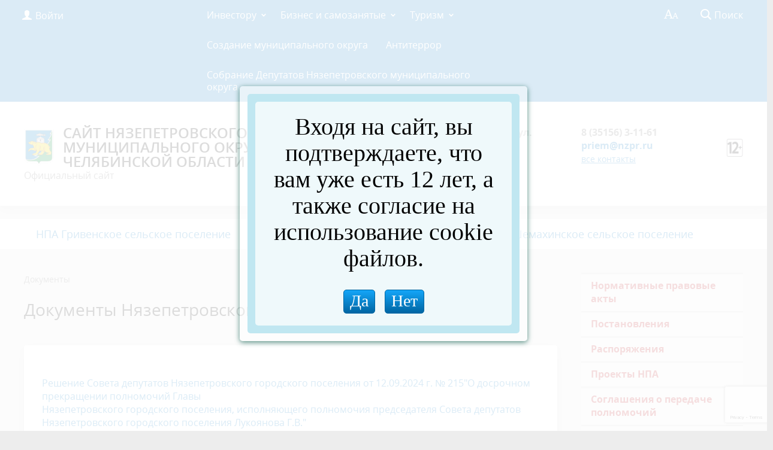

--- FILE ---
content_type: text/html; charset=UTF-8
request_url: https://nzpr.ru/regulatory/npa-gorodskoe-poselenie.php
body_size: 121711
content:
<!DOCTYPE html>
<html>
<head>
	<meta charset="utf-8">
	<title>Документы Нязепетровского городского поселения</title>
	<meta http-equiv="X-UA-Compatible" content="IE=edge">
	<meta name="viewport" content="width=device-width, initial-scale=1">
	<link rel="icon" href="/bitrix/templates/gos_modern_blue_s1/favicon.png">
	<script data-skip-moving="true">
		function loadFont(t,e,n,o){function a(){if(!window.FontFace)return!1;var t=new FontFace("t",'url("data:application/font-woff2,") format("woff2")',{}),e=t.load();try{e.then(null,function(){})}catch(n){}return"loading"===t.status}var r=navigator.userAgent,s=!window.addEventListener||r.match(/(Android (2|3|4.0|4.1|4.2|4.3))|(Opera (Mini|Mobi))/)&&!r.match(/Chrome/);if(!s){var i={};try{i=localStorage||{}}catch(c){}var d="x-font-"+t,l=d+"url",u=d+"css",f=i[l],h=i[u],p=document.createElement("style");if(p.rel="stylesheet",document.head.appendChild(p),!h||f!==e&&f!==n){var w=n&&a()?n:e,m=new XMLHttpRequest;m.open("GET",w),m.onload=function(){m.status>=200&&m.status<400&&(i[l]=w,i[u]=m.responseText,o||(p.textContent=m.responseText))},m.send()}else p.textContent=h}}

		loadFont('OpenSans', '/bitrix/templates/gos_modern_blue_s1/opensans.css', '/bitrix/templates/gos_modern_blue_s1/opensans-woff2.css');
	</script>
	<meta http-equiv="Content-Type" content="text/html; charset=UTF-8" />
<script type="text/javascript" data-skip-moving="true">(function(w, d, n) {var cl = "bx-core";var ht = d.documentElement;var htc = ht ? ht.className : undefined;if (htc === undefined || htc.indexOf(cl) !== -1){return;}var ua = n.userAgent;if (/(iPad;)|(iPhone;)/i.test(ua)){cl += " bx-ios";}else if (/Windows/i.test(ua)){cl += ' bx-win';}else if (/Macintosh/i.test(ua)){cl += " bx-mac";}else if (/Linux/i.test(ua) && !/Android/i.test(ua)){cl += " bx-linux";}else if (/Android/i.test(ua)){cl += " bx-android";}cl += (/(ipad|iphone|android|mobile|touch)/i.test(ua) ? " bx-touch" : " bx-no-touch");cl += w.devicePixelRatio && w.devicePixelRatio >= 2? " bx-retina": " bx-no-retina";var ieVersion = -1;if (/AppleWebKit/.test(ua)){cl += " bx-chrome";}else if ((ieVersion = getIeVersion()) > 0){cl += " bx-ie bx-ie" + ieVersion;if (ieVersion > 7 && ieVersion < 10 && !isDoctype()){cl += " bx-quirks";}}else if (/Opera/.test(ua)){cl += " bx-opera";}else if (/Gecko/.test(ua)){cl += " bx-firefox";}ht.className = htc ? htc + " " + cl : cl;function isDoctype(){if (d.compatMode){return d.compatMode == "CSS1Compat";}return d.documentElement && d.documentElement.clientHeight;}function getIeVersion(){if (/Opera/i.test(ua) || /Webkit/i.test(ua) || /Firefox/i.test(ua) || /Chrome/i.test(ua)){return -1;}var rv = -1;if (!!(w.MSStream) && !(w.ActiveXObject) && ("ActiveXObject" in w)){rv = 11;}else if (!!d.documentMode && d.documentMode >= 10){rv = 10;}else if (!!d.documentMode && d.documentMode >= 9){rv = 9;}else if (d.attachEvent && !/Opera/.test(ua)){rv = 8;}if (rv == -1 || rv == 8){var re;if (n.appName == "Microsoft Internet Explorer"){re = new RegExp("MSIE ([0-9]+[\.0-9]*)");if (re.exec(ua) != null){rv = parseFloat(RegExp.$1);}}else if (n.appName == "Netscape"){rv = 11;re = new RegExp("Trident/.*rv:([0-9]+[\.0-9]*)");if (re.exec(ua) != null){rv = parseFloat(RegExp.$1);}}}return rv;}})(window, document, navigator);</script>


<link href="/bitrix/cache/css/s1/gos_modern_blue_s1/template_fc9acce6bb6ac5c3a1d35a9017a178a1/template_fc9acce6bb6ac5c3a1d35a9017a178a1_v1.css?1742268511191773" type="text/css"  data-template-style="true" rel="stylesheet" />







            <!-- Yandex.Metrika counter -->
            
            <!-- /Yandex.Metrika counter -->
            
<link rel="stylesheet" type="text/css" href="/bitrix/js/burbon.agelimit/blue.css"/>
<link href='/bitrix/js/ls/agelimit/styles.css' type='text/css' rel='stylesheet' />
</head>

<body>
<div class="mb-hide"></div>
<div class="body-wrapper clearfix">
    <div class="special-settings">
        <div class="container special-panel-container">
            <div class="content">
                <div class="aa-block aaFontsize">
                    <div class="fl-l">Размер:</div>
                    <a class="aaFontsize-small" data-aa-fontsize="small" href="#" title="Уменьшенный размер шрифта">A</a><!--
				 --><a class="aaFontsize-normal a-current" href="#" data-aa-fontsize="normal" title="Нормальный размер шрифта">A</a><!--
				 --><a class="aaFontsize-big" data-aa-fontsize="big" href="#" title="Увеличенный размер шрифта">A</a>
                </div>
                <div class="aa-block aaColor">
                    Цвет:
                    <a class="aaColor-black a-current" data-aa-color="black" href="#" title="Черным по белому"><span>C</span></a><!--
				 --><a class="aaColor-yellow" data-aa-color="yellow" href="#" title="Желтым по черному"><span>C</span></a><!--
				 --><a class="aaColor-blue" data-aa-color="blue" href="#" title="Синим по голубому"><span>C</span></a>
                </div>

                <div class="aa-block aaImage">
                    Изображения
				<span class="aaImage-wrapper">
					<a class="aaImage-on a-current" data-aa-image="on" href="#">Вкл.</a><!--
					 --><a class="aaImage-off" data-aa-image="off" href="#">Выкл.</a>
				</span>
                </div>
                <span class="aa-block"><a href="/?set-aa=normal" data-aa-off><i class="icon icon-special-version"></i> Обычная версия сайта</a></span>
            </div>
        </div> <!-- .container special-panel-container -->
    </div> <!-- .special-settings -->

	<header>

		<div class="container container-top-header">
			<div class="content">
				<div class="col col-mb-5 col-3 col-dt-2 col-ld-3">
                    <!--'start_frame_cache_auth-area'-->                        <a class="top-header-link" href="/auth/"><i class="icon icon-lk"></i><span class="col-mb-hide col-hide col-dt-hide"> Войти</span></a>
					    <!--'end_frame_cache_auth-area'-->				</div>
				<div class="col col-mb-hide col-7 col-dt-8 col-ld-7">
					    <div class="top-header-nav">
        <ul class="top-header-nav-ul">
                                                                    <li class="parent">
                        <a tabindex="1" href="/investor/">Инвестору</a>
                        <ul class="second-level">
                                                                                        <li><a href="/investor/index.php">Общая информация</a></li>
                                                                        <li><a href="/investor/investitsionnaya-karta.php">Инвестиционная карта</a></li>
                                                                        <li><a href="https://disk.yandex.ru/i/-uAAWRsXN80ZTw">МИС</a></li>
                                                                        <li><a href="/investor/kontaktnye-dannye-investitsionnogo-upolnomochennogo/">Инвестиционный уполномоченный</a></li>
                                                            </ul></li>
                                                            <li class="parent">
                        <a tabindex="1" href="/malyy-biznes/">Бизнес и самозанятые</a>
                        <ul class="second-level">
                                                                                        <li><a href="/malyy-biznes/index.php">Малый бизнес и самозанятые</a></li>
                                                                        <li><a href="https://nzpr.ru/malyy-biznes/imushchestvennaya-podderzhka/">Имущественная поддержка</a></li>
                                                                        <li><a href="/malyy-biznes/munitsipalnaya-programma.php">Муниципальная программа</a></li>
                                                                        <li><a href="/malyy-biznes/spetsialnyy-nalogovyy-rezhim-samozanyatost.php">Специальный налоговый режим (Самозанятость)</a></li>
                                                                        <li><a href="/malyy-biznes/portal-biznes-navigatora-msp.php">Портал Бизнес-навигатора МСП</a></li>
                                                                        <li><a href="https://nzpr.ru/upolnomochennyy-po-zashchite-prav-predprinimateley.php?clear_cache=Y">Уполномоченный по защите прав предпринимателей</a></li>
                                                            </ul></li>
                                                            <li class="parent">
                        <a tabindex="1" href="/turizm/">Туризм</a>
                        <ul class="second-level">
                                                                                        <li><a href="/turizm/turistu/">Туристу</a></li>
                                                                        <li><a href="/turizm/dostoprimechatelnosti/">Достопримечательности</a></li>
                                                                        <li><a href="/turizm/investoram.php">Инвесторам</a></li>
                                                            </ul></li>
                                        <li><a href="http://nzpr.ru/sozdanie-munitsipalnogo-okruga.php?clear_cache=Y">Создание муниципального округа</a></li>
                                                                        <li><a href="http://nzpr.ru/about/otdely-i-upravleniya/otdel-po-delam-go-i-chs/antiterror.php">Антитеррор</a></li>
                                                                        <li><a href="https://nzpr.ru/sobranie-deputatov/sobranie-deputatov-nyazepetrovskogo-munitsipalnogo-okruga.php">Собрание Депутатов Нязепетровского муниципального округа</a></li>
                                                </ul>
    </div>
				</div>

				<div class="col col-mb-7 col-2 col-dt-2">
					<div class="top-header-right-side">
						<span class="aa-hide" itemprop="Copy"><a class="fl-r top-header-link ta-center" href="/?set-aa=special" data-aa-on><i class="icon icon-special-version"></i></a></span>

						<div class="search-block fl-r">
							<div class="search-button"><i class="icon icon-search"></i> <span class="col-mb-hide col-hide col-dt-hide">Поиск</span></div>
                            
<div class="container container-search">
    <div class="content">
        <div class="col col-mb-12" id="searchTitle">
	        <form action="/search/index.php">
                <div class="search-form-block">
                    <i class="icon icon-search-white"></i>
                    <div class="search-close-button"><i class="icon icon-close"></i></div>
                    <div class="ov-h">
                        <input id="title-search-input" class="search-input" type="text" name="q" autocomplete="off">
                    </div>
                </div>
            </form>
            <div class="search-suggestions">
                <a href="#" class="btn btn-cta">Все результаты</a>
            </div>
        </div>
    </div>
</div>

						</div>
					</div>
				</div> <!-- .col col-mb-7 col-2 col-dt-2 -->
			</div> <!-- .content -->
		</div> <!-- .container container-top-header -->

		<div class="container container-white pt30">
			<div class="content">
				<div class="col col-mb-12 col-dt-6 col-margin-bottom">
                    <a href="/" class="logo">
                        <img src="/upload/coats/user/header-logo.png" />
                        Сайт Нязепетровского муниципального округа Челябинской области                    </a>
					<p class="official-website">Официальный сайт</p>
				</div> <!-- .col col-mb-12 col-dt-6 col-margin-bottom -->
				<div class="col col-mb-12 col-6 col-dt-3 mt10 col-margin-bottom">
                    <b>456970, г. Нязепетровск, ул. Свердлова, 6</b><br><small class="text-light">Наш адрес</small>
				</div> <!-- .col col-mb-12 col-6 col-dt-3 mt10 col-margin-bottom -->
				<div class="col col-mb-12 col-6 col-dt-3 mt10 col-margin-bottom">
                    <b><a style="color: inherit;" href="tel:+73515631161">8 (35156) 3-11-61</a><br>
 <a href="mailto:priem@nzpr.ru">priem@nzpr.ru</a><img width="28" alt="RUS_12_CMM_small.png" src="/upload/medialibrary/4b0/x4y6u5vozdytv7ul4cqnus13k8txr7ge/RUS_12_CMM_small.png" height="30" title="RUS_12_CMM_small.png" align="right"></b><br><small class="text-light"><a style="font-size: 14px; text-decoration: underline;" href="/contacts/">все контакты</a></small>
				</div> <!-- .col col-mb-12 col-6 col-dt-3 mt10 col-margin-bottom -->
			</div> <!-- .content -->
		</div> <!-- .container container-white pt10 -->

<div>

  <marquee behavior="scroll" direction="left" bgcolor="#ffffff" scrollamount="5">

  </marquee>

</div>


		<div class="container container-top-navigation">
			<div class="content">
				<div class="col col-mb-hide col-12">
					<div class="top-nav-block">
                            <ul>
                                <li><a href="/regulatory/npa-grivenskoe-selskoe-poselenie.php">НПА Гривенское сельское поселение</a></li>
                                                <li><a href="/regulatory/npa-unkurdinskoe-selskoe-poselenie.php">НПА Ункурдинское сельское поселение</a></li>
                                                <li><a href="/regulatory/npa-shemakhinskoe-selskoe-poselenie.php">НПА Шемахинское сельское поселение</a></li>
                            </ul>
					</div> <!-- .top-nav-block -->
				</div> <!-- .col col-mb-hide col-12 -->
			</div>
		</div> <!-- .container container-top-navigation -->
	</header>

	
	<div class="container container-main col-margin-top">
		<div class="content">
			<div class="col col-mb-12 col-9 col-margin-bottom">
				<div class="content">

					<div class="col col-12"><div class="breadcrumb"><ul><li><a href="/regulatory/" title="Документы">Документы</a></li></ul></div></div>
																<div class="col col-mb-12 col-margin-bottom">
							<h1>Документы Нязепетровского городского поселения</h1>
						</div> <!-- .col col-mb-12 col-margin-bottom -->
									</div> <!-- .content -->
                <div class="white-box padding-box"><h2></h2>
<p>
</p>
<p>
 <a href="/upload/docs/kumi/sout/Решение%20от%2012.09.2024%20г.%20№%20215.docx">Решение Совета депутатов Нязепетровского городского поселения от 12.09.2024 г. № 215"О досрочном прекращении полномочий&nbsp;Главы&nbsp;&nbsp; Нязепетровского&nbsp;</a><a href="/upload/docs/kumi/sout/Решение%20от%2012.09.2024%20г.%20№%20215.docx">городского&nbsp;</a><a href="/upload/docs/kumi/sout/Решение%20от%2012.09.2024%20г.%20№%20215.docx">поселения,&nbsp;</a><a href="/upload/docs/kumi/sout/Решение%20от%2012.09.2024%20г.%20№%20215.docx">исполняющего&nbsp;</a><a href="/upload/docs/kumi/sout/Решение%20от%2012.09.2024%20г.%20№%20215.docx">полномочия&nbsp;</a><a href="/upload/docs/kumi/sout/Решение%20от%2012.09.2024%20г.%20№%20215.docx">председателя&nbsp;Совета</a><a href="/upload/docs/kumi/sout/Решение%20от%2012.09.2024%20г.%20№%20215.docx">&nbsp;</a><a href="/upload/docs/kumi/sout/Решение%20от%2012.09.2024%20г.%20№%20215.docx">депутатов Нязепетровского городского&nbsp;поселения Лукоянова Г.В."</a>
</p>
<p>
 <a href="/upload/docs/kumi/sout/Решение%20от%2012.09.2024%20г.%20№%20214.docx">Решение Совета депутатов Нязепетровского городского поселения от 12.09.2024 г. № 214"О ликвидации Совета депутатов&nbsp;Нязепетровского городского поселения."</a>
</p>
<p>
 <a href="/upload/docs/kumi/sout/Решение%20от%2012.09.2024%20г.%20№%20213.doc">Решение Совета депутатов Нязепетровского городского поселения от 12.09.2024 г. № 213"Об утверждении положения&nbsp;«О ликвидационной комиссии»</a> &nbsp; &nbsp; &nbsp; &nbsp; &nbsp; &nbsp; &nbsp; &nbsp; &nbsp;&nbsp;
</p>
<p>
 <a href="/upload/docs/kumi/sout/Решение%20от%2012.09.2024%20г.%20№%20212.docx">Решение Совета депутатов Нязепетровского городского поселения от 12.09.2024 г. № 212 "О внесении изменений в решение Совета депутатов Нязепетровского городского поселения «О бюджете Нязепетровского городского поселения на 2024 год и на плановый период 2025 и 2026 годов"</a>&nbsp; <a href="/upload/docs/kumi/sout/Приложение%201%20к%20Решению%20от%2012.09.2024%20г.%20№%20212.docx">Приложение 1</a>&nbsp; <a href="/upload/docs/kumi/sout/Приложение%202%20к%20Решению%20от%2012.09.2024%20г.%20№%20212.docx">Приложение 2</a>&nbsp;<a href="/upload/docs/kumi/sout/Приложение%203%20к%20Решению%20от%2012.09.2024%20г.%20№%20212.docx">Приложение 3</a>
</p>
<p>
 <a href="/upload/docs/kumi/sout/Решение%20от%2008.08.2024%20г.%20№%20211.docx">Решение Совета депутатов Нязепетровского городского поселения от 8 августа 2024 г. № 211 "О внесении дополнений в Положение «О порядке использования земель или земельных участков, находящихся в &nbsp;муниципальной собственности, или собственность на которые&nbsp;не разграничена, а также о порядке выдачи&nbsp;разрешений для&nbsp;&nbsp;возведения гражданами&nbsp; гаражей,&nbsp;являющихся некапитальными сооружениями,либо для стоянки технических или других средств передвижения инвалидов&nbsp; &nbsp; &nbsp; &nbsp; &nbsp; &nbsp; вблизи&nbsp;их места жительства на&nbsp; &nbsp; &nbsp; &nbsp; &nbsp; &nbsp; &nbsp; &nbsp; &nbsp; &nbsp; &nbsp; территории&nbsp;Нязепетровского городского поселения».</a>&nbsp; &nbsp; &nbsp; &nbsp; &nbsp; &nbsp; <a href="/upload/docs/kumi/sout/Приложение%20к%20Решению%20№%20211.docx">Приложение</a>
</p>
<p>
 <a href="/upload/docs/kumi/sout/Решение%20от%2008.08.2024%20г.%20№%20210.docx">Решение Совета депутатов Нязепетровского городского поселения от 8 августа 2024 г. № 210 "О внесении изменений в решение Совета депутатов Нязепетровского &nbsp;городского поселения «О бюджете &nbsp;&nbsp;Нязепетровского городского поселения на 2024 год и &nbsp;&nbsp;&nbsp;&nbsp;&nbsp;на плановый период 2025 и 2026 годов»</a>
</p>
<p>
 <a href="/проет%20решения%20об%20утверждении%20изменений%20в%20ПЗЗ.doc">Проект решения Совета депутатов Нязепетровского городского поселения "О внесении изменений и принятии в новой редакции правил землепользования и застройки Нязепетровского городского поселения Нязепетровского муниципального района."</a>
</p>
<p>
 <a href="/Общее%20положение.doc">Правила землепользования и застройки (порядок применения и внесения изменений).</a>
</p>
<p>
 <a href="/Регламенты%202024.doc">Правила землепользования и застройки (градостроительные регламенты).</a>
</p>
<p>
 <a href="/Решение%20изм.%20бюджет.docx">Решение Совета депутатов Нязепетровского городского поселения&nbsp;от 26 июня 2024 года № 208&nbsp;О внесении изменений в решение Совета депутатов Нязепетровского городского поселения «О бюджете Нязепетровского городского поселения на 2024 год и на плановый период 2025 и 2026 годов"</a><a href="/Решение%20изм.%20бюджет.docx">&nbsp;</a>
</p>
<p>
 <a href="/Решение%20от%2023.05.2024%20г.%20№%20205.docx">Решение Совета депутатов Нязепетровского городского поселения от 23.05.2024 г.&nbsp; № 205 "Об отчете «О работе Главы Нязепетровского городского поселения за 2023 год»</a>
</p>
<p>
 <a href="/Приложение%201%20(1).doc">Приложение 1</a>&nbsp; &nbsp; &nbsp; &nbsp; &nbsp;<a href="/Приложение%202%20(7).docx">Приложение 2</a>&nbsp; &nbsp; &nbsp; &nbsp; <a href="/Приложение%203%20(5).docx">Приложение 3</a>&nbsp; &nbsp;<a href="/Приложение%204%20(1).doc">Приложение 4</a>
</p>
<p>
 <a href="/Решение%20от%2023.05.2024%20г.%20№%20204.doc">Решение Совета депутатов Нязепетровского поселения от 23.05.2024 г. № 204 "Об исполнении бюджета</a><a href="/Решение%20от%2023.05.2024%20г.%20№%20204.doc">&nbsp;&nbsp;</a>
</p>
 <a href="/Решение%20от%2023.05.2024%20г.%20№%20204.doc"> </a>
<p>
 <a href="/Решение%20от%2023.05.2024%20г.%20№%20204.doc">
	Нязепетровского городского поселения за 2023 год."</a>
</p>
<p>
 <a href="/Решение%20от%2023.05.2024%20г.%20№%20203.doc">Решение Совета депутатов Нязепетровского городского поселения от 23.05 2024 г. № 203&nbsp;Об отчете главы Нязепетровского&nbsp;муниципального района&nbsp;«О работе администрации&nbsp;Нязепетровского муниципального района в части исполнения полномочий&nbsp;администрации Нязепетровского&nbsp;городского поселения за 2023 год»</a>
</p>
<p>
 <a href="/Рекомендации%20исп.%20бюджет%202023.docx">Рекомендации публичных слушаний по проекту решения Совета депутатов &nbsp;&nbsp;«Об исполнении&nbsp;&nbsp;&nbsp; бюджета Нязепетровского городского поселения&nbsp; &nbsp;за 2023&nbsp; год».</a>
</p>
<p>
 <a href="/рекомендации%20ПЗЗ.docx">Рекомендации публичных слушаний по проекту решения Совета депутатов Нязепетровского городского поселения «О внесении изменений в правила землепользования и застройки на территории Нязепетровского городского поселения»</a><a href="/рекомендации%20ПЗЗ.docx">&nbsp;</a>
</p>
<p>
 <a href="/Решение%20от%2024.04.2024%20г.%20№%20200.docx">Решение Совета депутатов Нязепетровского городского поселения от 24.04.2024 г. № 200 "Об исключении объектов&nbsp;недвижимого имущества&nbsp;из Реестра муниципальной&nbsp;собственности."</a>
</p>
<p>
 <a href="/Решение%20от%2024.04.2024%20г.%20№%20199.docx">Решение Совета депутатов Нязепетровского городского поселения от 24.04.2024 г. № 199 "О внесении изменений в Положение «О муниципальном земельном контроле на территории Нязепетровского городского поселения».</a><a href="/Решение%20от%2024.04.2024%20г.%20№%20199.docx">&nbsp;</a>
</p>
<p>
 <a href="/Решение%20%20от%2024.04.2024%20г.%20№%20198.docx">Решение Совета депутатов Нязепетровского городского поселения от 24.04.2024 г. № 198 "Об утверждении ликвидационного баланса&nbsp;администрации Нязепетровского городского поселения"</a>
</p>
<p>
 <a href="/Ликвидационный%20баланс.pdf">Ликвидационный баланс</a>
</p>
<p>
 <a href="/Решение%20%20от%2024.04.2024%20г.%20№%20197.docx">Решение Совета депутатов Нязепетровского городского поселения от 24.04.2024 г.&nbsp; № 197 "О внесении изменений в решение Совета депутатов Нязепетровского городского поселения «О бюджете Нязепетровского городского поселения на 2024 год и на плановый период 2025 и 2026 годов"</a>&nbsp;&nbsp;
</p>
<p>
 <a href="/Приложение%201%20(4).docx">Приложение</a>&nbsp; &nbsp; &nbsp; &nbsp;<a href="/Приложение%202%20(6).docx">Приложение 2</a>&nbsp; &nbsp; &nbsp; &nbsp; &nbsp;<a href="/Приложение%203%20(4).docx">Приложение 3</a>
</p>
<p>
 <a href="/Решение%20от%2024.04.2024%20г.%20№%20196.doc">Решение Совета депутатов Нязепетровского городского поселения от 24.04.2024 г. № 196 "О внесении изменений в Решение Совета&nbsp;депутатов Нязепетровского городского&nbsp;поселения «О бюджетном процессе в Нязепетровском городском поселении»</a>&nbsp;
</p>
<p>
 <a href="/Проект%20решения%20за%202023%20год.doc">Проект решения Совета депутатов Нязепетровского городского поселения&nbsp;Об исполнении бюджета</a><a href="/Проект%20решения%20за%202023%20год.doc">&nbsp;</a>
</p>
 <a href="/Проект%20решения%20за%202023%20год.doc"> </a>
<p>
 <a href="/Проект%20решения%20за%202023%20год.doc">
	Нязепетровского городского&nbsp;поселения за 2023 год</a>.
</p>
<p>
 <a href="/Приложение%201.doc">Приложение 1</a>&nbsp; &nbsp; &nbsp; &nbsp; &nbsp; &nbsp;<a href="/Приложение%202%20(4).docx">Приложение 2</a>&nbsp; &nbsp; <a href="/Приложение%203%20(2).docx">Приложение 3</a>&nbsp; &nbsp;<a href="/Приложение%204.doc">Приложение 4</a>
</p>
<p>
 <a href="/Объявление%20публ.%20слуш.%20исп.%20бюджет%202023.doc">Объявление о проведении публичных слушаний по обсуждению проекта решения Совета депутатов Нязепетровского городского поселения "Об исполнении бюджета Нязепетровского городского поселения за 2023 год".</a>
</p>
<p>
</p>
<p>
 <a href="/Постановление%20от%2018.04.2024%20г.%20№%20133.doc">Постановление главы Нязепетровского городского поселения от 18.04.2024 г. № 133 "О проведении публичных&nbsp;слушаний по проекту решения Совета депутатов&nbsp;«Об </a><a href="/Постановление%20от%2018.04.2024%20г.%20№%20133.doc">исполнении&nbsp;</a><a href="/Постановление%20от%2018.04.2024%20г.%20№%20133.doc">бюджета&nbsp;</a><a href="/Постановление%20от%2018.04.2024%20г.%20№%20133.doc">Нязепетровского городского поселения за 2023 год»</a>
</p>
<p>
 <a href="/Уважаемые%20жители%20г.docx">ОПРОС ЖИТЕЛЕЙ</a>
</p>
<p>
 <a href="/Решение%20№%20195%20от%2011.04.2024%20г..doc">Решение Совета депутатов Нязепетровского городского поселения от 11.04.2024 г. № 195" О назначении и проведении опроса граждан Нязепетровского городского поселения."</a>
</p>
<p>
</p>
<p>
 <a href="/Решение%20от%2006.03.2024%20г.%20№%20193.doc">Решение Совета депутатов Нязепетровского городского поселения от 06.03.2024 г. № 193 "О досрочном прекращении&nbsp;полномочий депутата&nbsp;Совета депутатов Нязепетровского&nbsp;городского поселения по&nbsp;избирательному округу № 1&nbsp;Бунакова Михаила Александровича".</a>
</p>
<p>
 <a href="/Решение%20от%2021.02.2024%20г.%20№%20190.docx">Решение Совета депутатов Нязепетровского городского поселения от 21.02.2024 г. № 190 "О внесении изменений в решение Совета депутатов Нязепетровского городского поселения от 25 мая 2022 года № 117 об утверждении Положения «Об оплате труда лиц, замещающих муниципальные должности, и лиц, замещающих должности муниципальной службы Нязепетровского городского поселения».</a>
</p>
<p>
 <a href="/РЕШЕНИЕ%20от%2021.02.2024%20г.%20№%20188.doc">Решение Совета депутатов Нязепетровского городского поселения от 21.02.2024 г. № 188 "Об утверждении местных нормативов градостроительного проектирования Нязепетровского городского поселения Нязепетровского муниципального района Челябинской области."</a>
</p>
<p>
 <a href="/Постановление%20№%2042%20от%2015.12.2024г.doc">Постановление главы Нязепетровского городского поселения от 15.01.2023 г. № 42 "Об утверждении результатов опроса граждан"</a>
</p>
<p>
 <a href="/Решение%20№%20187%20%20от%2027.12.23.%20(2).doc">Решение Совета депутатов Нязепетровского городского поселения от 27.12.2023 г. № 187&nbsp;О внесении изменений в решение Совета депутатов Нязепетровского городского поселения&nbsp;</a><a href="/Решение%20№%20187%20%20от%2027.12.23.%20(2).doc">«О&nbsp;</a><a href="/Решение%20№%20187%20%20от%2027.12.23.%20(2).doc">бюджете&nbsp;</a><a href="/Решение%20№%20187%20%20от%2027.12.23.%20(2).doc">Нязепе</a><a href="/Решение%20№%20187%20%20от%2027.12.23.%20(2).doc">тровского городского поселения на 2023 год и на плановый период 2024 и 2025 годов"</a>&nbsp; &nbsp; &nbsp;&nbsp;<a href="/Приложение%201%20(2).xlsx">Приложение 1</a><a href="/Приложение%201%20(2).xlsx">&nbsp;</a>
</p>
<p>
	 &nbsp; &nbsp; &nbsp; &nbsp; &nbsp; &nbsp; &nbsp; &nbsp; &nbsp; &nbsp; &nbsp; &nbsp; <a href="/Приложение%202%20(3).docx">&nbsp;</a><a href="/Приложение%202%20(3).docx">Приложение 2</a>
</p>
<p>
	 &nbsp; &nbsp; &nbsp; &nbsp; &nbsp; &nbsp; &nbsp; &nbsp; &nbsp; &nbsp; &nbsp; <a href="/Приложение%203%20(1).xlsx">&nbsp;&nbsp;</a><a href="/Приложение%203%20(1).xlsx">Приложение 3</a>
</p>
<p>
 <a href="/Изменение%20в%20бюджет.doc">Решение Совета депутатов Нязепетровского городского поселения от 27.12.2023 г.&nbsp; № 185 "О внесение изменений в решение «О принятии в первом чтении проекта решения Совета депутатов Нязепетровского городского поселения "О бюджете Нязепетровского городского поселения на 2024 год и плановый период 2025 и 2026 годов"</a>
</p>
<p>
 <a href="/Решение%20бюджет%202%20чтение.docx">Решение Совета депутатов Нязепетровского городского поселения от 27.12.2023 г. № 186 "О бюджете Нязепетровского городского поселения на 2024 год и на плановый период 2025 и 2026 годов"</a>
</p>
<p>
 <a href="/Приложение%201%20(1).docx">Приложение 1</a>&nbsp; &nbsp; <a href="/Приложение%202%20(1).docx">Приложение 2</a>&nbsp; <a href="/Приложение%203%20(1).docx">Приложение 3</a>&nbsp; &nbsp; <a href="/Приложение%204%20(1).docx">Приложение 4</a>&nbsp; <a href="/Приложение%205-7%20(1).docx">Приложение 5-7</a>
</p>
<p>
 <a href="/Решение№%20184.docx">Решение Совета депутатов Нязепетровского городского поселения от 14.12.2023 г. № 184 "О внесении изменений в решение Совета депутатов Нязепетровского городского поселения от 16 июня 2022 года № 119 Об оплате труда работников, занимающих должности, не отнесенные к должностям муниципальной службы Нязепетровского городского поселения, и осуществляющих техническое обеспечение деятельности органов местного самоуправления Нязепетровского городского поселения."</a><a href="/Решение№%20184.docx">&nbsp;</a>
</p>
<p>
 <a href="/Решение%20№%20183.docx">Решение Совета депутатов Нязепетровского городского поселения от 14.12.2023 г. № 183 "О внесении изменений в решение Совета депутатов Нязепетровского городского поселения от 25 мая 2022 года № 117 об утверждении Положения «Об оплате труда лиц, замещающих муниципальные должности, и лиц, замещающих должности муниципальной службы Нязепетровского городского поселения»</a>
</p>
<p>
 <a href="/Решение%20№%20181%20от%2014.12.2023%20г..doc">Решение Совета депутатов Нязепетровского городского поселения от 14.12.2023 г. № 181 "О назначении и проведении опроса граждан Нязепетровского городского поселения".</a>
</p>
<p>
</p>
<p>
 <a href="/Решение%20№%20180%20от%2014.12.2023%20г..docx">Решение Совета депутатов Нязепетровского городского поселения от 14.12.2023 г. № 180 "О составе комиссии по наименованию (переименованию) улиц, площадей, других муниципальных объектов и установке мемориальных досок на территории Нязепетровского городского поселения".</a>
</p>
<p>
 <a href="/Решение%20№%20179%20от%2014.12.2023%20г..docx">Решение Совета депутатов Нязепетровского городского поселения от 14.12.2023 г. № 179 "Об&nbsp;</a><a href="/Решение%20№%20179%20от%2014.12.2023%20г..docx">установлении регулируемых тарифов&nbsp;на перевозки пассажиров и багажа&nbsp;&nbsp;по муниципальным маршрутам регулярных&nbsp;перевозок в Нязепетровском городском поселении".</a>&nbsp; &nbsp;&nbsp;
</p>
<p>
 <a href="/Решение%20№%20178%20от%2014.12.2023%20г..docx">Решение Совета депутатов Нязепетровского городского поселения от 14.12.2023 г. № 178 "О передаче в безвозмездное пользование муниципального имущества Нязепетровского городского поселения".</a>
</p>
<p>
</p>
<p>
 <a href="/Решение%20№%20177%20от%2014.12.2023%20г..docx">Решение Совета депутатов Нязепетровского городского поселения от 14.12.2023 г. № 177 "О внесении изменений в Положение о реализации инициативных проектов в Нязепетровском городском поселении, утвержденное решением Совета депутатов Нязепетровского городского поселения&nbsp;от 31 января 2022 года № 101"</a>
</p>
<p>
</p>
<p>
 <a href="/Решение%20№%20175%20от%2014.12.2023%20г..doc">Решение Совета депутатов Нязепетровского городского поселения от14.12.2023 г. № 175"О принятии в первом чтении&nbsp;проекта решения Совета депутатов Нязепетровского городского поселения «О бюджете Нязепетровского городского поселения на 2024 год и плановый период 2025 и 2026 годов"</a>
</p>
<p>
 <a href="/Рекомендации%20бюджет%202024.docx">Рекомендации публичных слушаний по обсуждению проекта бюджета&nbsp;&nbsp; Нязепетровского&nbsp;&nbsp;&nbsp;&nbsp; городского поселения на 2024 год и на плановый период 2025-2026 годов.</a>
</p>
<p align="center" style="text-align: justify;">
	 &nbsp; &nbsp;<a href="/Постановление%20%20№%20526%20от%2020.11.2023%20г..doc">Постановление главы Нязепетровского городского поселения от 20.11.2023 г. № 526&nbsp;О проведении публичных&nbsp;слушаний по проекту решения Совета депутатов Нязепетровского городского поселения&nbsp;«О бюджете Нязепетровского городского поселения&nbsp;на 2024 год и на плановый период 2025 и 2026 годов»</a>
</p>
<p align="center" style="text-align: justify;">
 <a href="/Объявление%20публ.%20слуш.%20бюджет.doc">"Объявление о проведении публичных слушаний по обсуждению проекта решения Совета депутатов Нязепетровского городского поселения "О бюджете Нязепетровского городского поселения на 2024 год и на плановый период 2025 и 2026 годов".</a><br>
</p>
<p align="center" style="text-align: justify;">
 <a href="/Проект%20решения%20о%20бюджете.docx">Проект решения Совета депутатов Нязепетровского городского поселения "О бюджете Нязепетровского городского поселения на 2024 год и на плановый период 2025 и 2026 годов".</a>
</p>
<p align="center" style="text-align: justify;">
 <a href="/Приложение%201.docx">Приложение 1 к проекту.</a>
</p>
<p align="center" style="text-align: justify;">
 <a href="/Приложение%202.docx">Приложение 2 к проекту.</a>
</p>
<p align="center" style="text-align: justify;">
 <a href="/Приложение%203.docx">Приложение 3 к проекту.</a>
</p>
<p align="center" style="text-align: justify;">
 <a href="/Приложение%204.docx">Приложение 4 к проекту.</a>
</p>
<p align="center" style="text-align: justify;">
 <a href="/Приложение%205-7.docx">Приложения 5-7 к проекту.</a>
</p>
<p align="center" style="text-align: justify;">
</p>
<p align="center" style="text-align: justify;">
 <a href="/Решение%20№%20174%20от%2025.10.2023%20г..doc">Решение Совета депутатов Нязепетровского городского поселения от 25.10.2023 г. № 174 "Об отмене решения Совета депутатов от 01.02.2016 г. №19 «Об организации регулярных перевозок пассажиров и багажа автомобильным транспортом на территории Нязепетровского городского поселения Челябинской области».</a>
</p>
<p align="center" style="text-align: justify;">
 <a href="/Решение%20№%20173%20от%2025.10.2023%20г..doc">Решение Совета депутатов Нязепетровского городского поселения от 25.10.2023 г. № 173 "О внесении изменений в Решение Совета депутатов Нязепетровского городского поселения «О бюджетном процессе&nbsp;в Нязепетровском городском поселении".</a>
</p>
<p align="center" style="text-align: justify;">
 <a href="/Решение%20№%20172%20от%2025.10.2023%20г..doc">Решение Совета депутатов Нязепетровского городского поселения от 25.10.2023 г. № 172 "О выражении согласия населения на преобразование муниципального образования"</a>&nbsp;
</p>
<p align="center" style="text-align: justify;">
 <a href="/Решение%20№%20168%20Об%20утверждении%20генплана%20и%20ПЗЗ.doc">Решение Совета депутатов Нязепетровского городского поселения от 11.10.2023 г. № 168 "Об утверждении изменений в генеральный план и правила землепользования и застройки Нязепетровского городского поселения Нязепетровского муниципального района Челябинской области".</a>
</p>
<p align="center" style="text-align: justify;">
 <a href="/ГП%20приложение%20к%20решению%20№%20168.zip">Внесение изменений в генеральный план (приложение к решению № 168).</a>
</p>
<p align="center" style="text-align: justify;">
 <a href="/ПЗЗ%20приложение%20к%20решению%20168.zip">Внесение изменений в ПЗЗ (приложение к решению № 168).</a>
</p>
<p align="center" style="text-align: justify;">
 <a href="/Решение%20№%20170%20Об%20утверждении%20перечня%20имущества%20(1).docx">Решение Совета депутатов Нязепетровского городского поселения от 11.10.2023 г. № 170" Об утверждении перечня имущества,&nbsp;находящегося в собственности МО&nbsp;«Нязепетровское городское поселение» Челябинской области, передаваемого в собственность МО «Нязепетровский муниципальный район» Челябинской области".</a>
</p>
<p align="center" style="text-align: justify;">
 <a href="/Решение%20№%20169%20%20публ.%20слуш.Устав%202023.doc">Решение Совета депутатов Нязепетровского городского поселения от 11.10.2023 г. № 169 "О проведении публичных&nbsp;слушаний по проекту решения Совета депутатов&nbsp;«О внесении изменений и дополнений в Устав Нязепетровского городского поселения».</a>
</p>
<p align="center" style="text-align: justify;">
 <a href="/Постановление%20№%20376%20от%2019.09.2023%20г..doc">Постановление от 19.09.2023 г. № 376 "О признании утратившим силу постановление главы Нязепетровского городского поселения от 12.07.2017 г. № 185 « Об утверждении состава и положения о комиссии по землепользованию и&nbsp;застройке Нязепетровского городского поселения»</a>
</p>
<p align="center" style="text-align: justify;">
 <a href="/upload/docs/Gorod/Решение%20о%20публ.%20слуш.%20мун.%20округ.doc">Решение Совета депутатов Нязепетровского городского поселения&nbsp;от 30 августа 2023 года № 167 "О проведении публичных слушаний по вопросу&nbsp;«О выдвижении инициативы преобразования&nbsp;поселений, входящих в состав Нязепетровского муниципального района, путем их объединения и наделения вновь образованного муниципального образования статусом муниципального округа»</a>&nbsp;
</p>
<p>
</p>
<p align="center" style="text-align: justify;">
 <a href="/upload/docs/Gorod/Проект%20Решения%20Совета%20депутатов%20Ураим.docx">Решение Совета депутатов Нязепетровского городского поселения от 10.08.2023 г. № 164 "О подготовке документов и материалов об исключении населенного пункта поселка Ураим, железнодорожный разъезд из перечня муниципальных образований (административно – территориальных единиц) Челябинской области и населенных пунктов, входящих в их состав</a><a href="/upload/docs/Gorod/Проект%20Решения%20Совета%20депутатов%20Ураим.docx">"</a>
</p>
<p align="center" style="text-align: justify;">
 <a href="/upload/docs/Gorod/НЗП%20ГП%20переименование.docx">Решение Совета депутатов Нязепетровского городского поселения от 10.08.2023 г. № 163 "О Положении о порядке наименования (переименования) улиц, площадей, других муниципальных объектов и установке мемориальных досок на территории Нязепетровского городского поселения</a><a href="/upload/docs/Gorod/НЗП%20ГП%20переименование.docx">"</a>
</p>
<p align="center" style="text-align: justify;">
 <a href="/upload/docs/Gorod/Решение%20№%20%20от%20%20%20%20%202023%20г.%20(1).doc">Решение Совета депутатов Нязепетровского городского поселения от 10.08.2023 г. № 162 "О внесении изменений в решение Совета депутатов Нязепетровского городского поселения «О бюджете Нязепетровского городского поселения на 2023 год и на плановый период 2024 и 2025 годов"</a>
</p>
<p align="center" style="text-align: justify;">
 <a href="/upload/docs/Gorod/Решение%20по%20Королеву.doc">Решение Совета депутатов Нязепетровского городского поселения от 10.08.2023 г. № 161 "О досрочном прекращении полномочий депутата Совета депутатов Нязепетровского городского поселения по избирательному округу № 5 Королева Дмитрия Викторовича"</a>
</p>
<p align="center" style="text-align: justify;">
 <a href="/upload/docs/Gorod/Рекомендации%20публичных%20слушаний%20по%20проекту%20внесения%20измнений%20в%20ген.%20план.docx">
	Рекомендации публичных слушаний по проекту внесения изменений в генеральный план и правила землепользования и застройки Нязепетровского городского поселения.</a><a href="/upload/docs/Gorod/Рекомендации%20публичных%20слушаний%20по%20проекту%20внесения%20измнений%20в%20ген.%20план.docx"> </a>
</p>
<p style="text-align: justify;">
 <a href="/upload/docs/Gorod/Постановление%20№350%20от%2026.07.2023г.doc">Постановление главы Нязепетровского городского поселения Челябинской области от 26.07.2023 г. № 350 "Об организации и проведении публичных слушаний по проекту внесения изменений в генеральный план и правила землепользования и застройки Нязепетровского городского поселения Нязепетровского муниципального района</a>
</p>
<p align="center" style="text-align: justify;">
 <a href="/upload/docs/Gorod/Решение%20№158.doc">Решение Совета депутатов Нязепетровского городского поселения от 31.05.2023 г. № 158&nbsp;Об утверждении положения «О составе, порядке подготовки и утверждения местных нормативов градостроительного проектирования и внесениея изменений в них на территории Нязепетровского городского поселения Челябинской области»</a>
</p>
<p align="center" style="text-align: justify;">
 <a href="/upload/docs/Gorod/Решение%20№157.doc">Решение Совета депутатов Нязепетровского городского поселения от 31.05.2023 г. № 157 "О внесении изменений в решение Совета депутатов Нязепетровского городского поселения «О бюджете Нязепетровского городского поселения на 2023 год и на плановый период 2024 и 2025 годов»</a>
</p>
<p align="center" style="text-align: justify;">
 <a href="/upload/docs/Gorod/Решение%20№156.docx">Решение Совета депутатов Нязепетровского городского поселения от 31.05.2023 г. № 156 "Об отчете </a><a href="/upload/docs/Gorod/Решение%20№156.docx">О работе Главы Нязепетровского городского поселения за 2022 год"</a>
</p>
<p align="center" style="text-align: justify;">
 <a href="/upload/docs/Gorod/Решение%20№155%20с%20приложениями.doc">Решение Совета депутатов Нязепетровского городского поселения от 31.05.2023 г. № 155 "Об исполнении бюджета Нязепетровского городского поселения за 2022 год"</a>
</p>
<p align="center" style="text-align: justify;">
 <a href=""> </a><a href="/upload/docs/Рекомендации%20публичных%20слушаний%20по%20проекту%20решения%20Совета%20депутатов%20от%2030.05.2023%20г..docx">Рекомендации публичных слушаний по проекту решения Совета депутатов&nbsp;&nbsp; «Об исполнении&nbsp; &nbsp; бюджета Нязепетровского городского поселения за 2022 год»</a><a href="/upload/docs/Рекомендации%20публичных%20слушаний%20по%20проекту%20решения%20Совета%20депутатов%20от%2030.05.2023%20г..docx"> </a>
</p>
<p style="text-align: justify;">
 <a href="/upload/docs/Gorod/Постановление%20№%20173%20О%20првед.публичн.слушан%20Об%20исполнении%20бюджета.doc">Постановление главы Нязепетровского городского поселения от 12.05.2023 г. № 173 "О проведении публичных слушаний по проекту решения Совета депутатов «Об исполнении бюджета Нязепетровского городского поселения за 2022 год»</a><br>
</p>
<p style="text-align: justify;">
 <a href="/upload/docs/Gorod/Объявление%20о%20проведен.%20публичн.%20слушан%20Об%20исполен.бюджета.doc">Объявление о проведении публичных слушаний по обсуждению проекта решения Совета депутатов «Об исполнении бюджета Нязепетровского городского поселения за 2022 год»</a>
</p>
<p style="text-align: justify;">
 <a href="/upload/docs/Gorod/Решение%20№152.docx">Решение Совета депутатов Нязепетровского городского поселения от 26.04.2023 г. № 152 "О внесении изменений в решение Совета депутатов Нязепетровского городского поселения «О бюджете Нязепетровского городского поселения на 2023 год и на плановый период 2024 и 2025 годов"</a>
</p>
<p style="text-align: justify;">
 <a href="/upload/docs/Gorod/Решение%20№151.doc">Решение Совета депутатов Нязепетровского городского поселения от 26.04.2023 г. № 151 "О внесении изменений в Решение Совета депутатов Нязепетровского городского поселения «О бюджетном процессе в Нязепетровском городском поселении»</a>
</p>
<p style="text-align: justify;">
 <a href="/upload/docs/Gorod/Решение%20%20№150.doc">Решение Совета депутатов Нязепетровского городского поселения от 26.04.2023 г. № 150 "Об отчете главы Нязепетровского муниципального района «О работе администрации Нязепетровского муниципального района в части исполнения полномочий администрации Нязепетровского&nbsp;</a><span style="text-align: justify;"><a href="/upload/docs/Gorod/Решение%20%20№150.doc">городского поселения за 2022 год»</a></span>
</p>
<p>
</p>
<p>
</p>
<p style="text-align: justify;">
 <a href="/upload/docs/Gorod/Решение%20№149.docx">Решение Совета депутатов Нязепетровского городского поселения от 02.03.2023 г. № 149 "О передаче в безвозмездное пользование муниципального имущества Нязепетровского городского поселения</a><span style="text-align: justify;"><a href="/upload/docs/Gorod/Решение%20№149.docx">"</a></span>
</p>
<p style="text-align: justify;">
 <a href="/upload/docs/Gorod/Решение%20№148.docx">Решение Совета депутатов Нязепетровского городского поселения от 02.03.2023 г. № 148 "О внесении изменений в Решение Совета депутатов Нязепетровского городского поселения от 28.04.2021 г. № 65 «Об установлении нормы предоставления и учетной нормы площади жилого помещения на территории Нязепетровского городского поселения»</a>
</p>
<p style="text-align: justify;">
 <a href="/upload/docs/Gorod/Решение%20№147.doc">Решение Совета депутатов Нязепетровского городского поселения от 02.03.2023 г. № 147 "О внесении изменений в решение Совета депутатов Нязепетровского городского поселения от 25.11.2019 года №226 Об утверждении Положения «О земельном налоге» Нязепетровского городского поселения"</a>
</p>
<p style="text-align: justify;">
 <a href="/upload/docs/Gorod/Решение%20№146.doc">Решение Совета депутатов Нязепетровского городского поселения от 02.03.2023 г. № 146 "О внесении изменений в решение Совета депутатов Нязепетровского городского поселения от 10.11.2015г. №5 «О введении налога на имущество физических лиц»</a>
</p>
<p style="text-align: justify;">
 <a href="/upload/docs/Gorod/Решение%20№145.doc">Решение Совета депутатов Нязепетровского городского поселения от 02.03.2023 г. № 145 "Об утверждении Положения о порядке присутствия на заседаниях Совета депутатов Нязепетровского городского поселения граждан, не являющихся депутатами Совета депутатов"</a>
</p>
<p style="text-align: justify;">
 <a href="/upload/docs/Gorod/Решение%20№144.doc">Решение Совета депутатов Нязепетровского городского поселения от 02.03.2023 г. № 144 "Информация О работе Совета депутатов Нязепетровского городского поселения за 2022 год"</a>
</p>
<p style="text-align: justify;">
 <a href="/upload/docs/Gorod/Решение%20№%20%20изм.%20бюджет.docx">Решение Совета депутатов Нязепетровского городского поселения от 02 марта 2023 года № 143</a><a href="/upload/docs/Gorod/Решение%20№%20%20изм.%20бюджет.docx">&nbsp;"О внесении изменений в решение Совета депутатов Нязепетровского городского поселения на 2023 год и плановый период 2024 и 2025 годов"</a><br>
	 &nbsp; &nbsp;&nbsp;
</p>
<p style="text-align: justify;">
 <a href="/upload/docs/Gorod/Решение%20№%20изм.%20бюджет%20%202022г.%20с%20приложениями.docx">Решение Совета депутатов Нязепетровского городского поселения от 29.12.2022 г. № 142 "О внесении изменений в решение Совета депутатов Нязепетровского городского поселения «О бюджете Нязепетровского городского поселения на 2022 год и на плановый период 2023 и 2024 годов"</a>
</p>
<p style="text-align: justify;">
 <a href="/upload/docs/Gorod/Решение%20№%20второе%20чтение.docx">Решение Совета депутатов Нязепетровского городского поселения от 29.12.2022 г. № 141 "О бюджете Нязепетровского городского поселения на 2023 год и на плановый период 2024 и 2025 годов</a><a href="/upload/docs/Gorod/Решение%20№%20второе%20чтение.docx">"</a>
</p>
<p style="text-align: justify;">
 <a href="/upload/docs/Gorod/Изменение%20к%20Решению(%20о%20принятии%20в%20первом%20чтении).doc">Решение Совета депутатов Нязепетровского городского поселения от 29.12.2022 г. № 140 "О внесении изменений в решение «О принятии в первом чтении проекта решения Совета депутатов Нязепетровского городского поселения "О бюджете Нязепетровского городского поселения на 2023 год и плановый период 2024 и 2025 годов"</a>
</p>
<p style="text-align: justify;">
 <a href="/upload/docs/Gorod/Решение%20%20№134%20бюджет%201%20чтение.docx">Решение Совета депутатов Нязепетровского городского поселения от 15.12.2022 г. № 134 "О принятии в первом чтении проекта решения Совета депутатов Нязепетровского городского поселения «О бюджете Нязепетровского городского поселения на 2023 год и на плановый период 2024 и 2025 годов"</a>
</p>
<p style="text-align: justify;">
 <a href="/upload/docs/Gorod/Решение%20№135%20изм.%20в%20бюджет.docx">Решение Совета депутатов Нязепетровского городского поселения от 15.12.2022 г. № 135 "О внесении изменений в решение Совета депутатов Нязепетровского городского поселения «О бюджете Нязепетровского городского поселения на 2022 год и на плановый период 2023 и 2024 годов"</a>
</p>
<p style="text-align: justify;">
 <a href="/upload/docs/Gorod/РЕШЕНИЕ%20№136.docx">Решение Совета депутатов Нязепетровского городского поселения от 15.12.2022 г. № 136&nbsp;"Об утверждении Положения "О порядке использования земель или земельных участков, находящихся в муниципальной собственности, или собственность на которые не разграничена, а также о порядке выдачи разрешений для возведения гражданами гаражей, являющихся некапитальными сооружениями, либо для стоянки технических или других средств передвижения инвалидов вблизи их места жительства на территории Нязепетровского городского поселения»».</a>
</p>
<p style="text-align: justify;">
 <a href="/upload/docs/Gorod/Решение%20№137%20порядок%20арендной%20платы%201.docx">Решение Совета депутатов Нязепетровского городского поселения от 15.12.2022 г. № 137 "Об утверждении Порядка определения арендной платы за земельные участки, находящиеся в муниципальной собственности Нязепетровского городского поселения, предоставленные в аренду без проведения торгов».</a><br>
</p>
<p style="text-align: justify;">
 <a href="/upload/docs/Gorod/объявление%20о%20публ.%20слуш..docx">Объявление о проведении публичных слушаний 7 декабря 2022 года по&nbsp; &nbsp;проекту решения Совета депутатов Нязепетровского городского поселения «О бюджете Нязепетровского городского поселения на 2023 год и на плановый период 2024 и 2025 годов»</a>
</p>
<p>
 <a href="/upload/docs/Gorod/Постановление%20№433%20о%20публ.%20слуш.%20бюджет%20принятие.doc">Постановление главы Нязепетровского городского поселения от 10.11.2022 г. № 433 "О проведении публичных слушаний по проекту решения Совета депутатов "О бюджете Нязепетровского городского поселения на 2023 год и на плановый период 2024 и 2025 годов"</a><br>
</p>
 <a href="/upload/docs/Шемаха/Проект%20бюджет.zip"><br>
 Проект Решения Совета депутатов Нязепетровского городского поселения «О бюджете Нязепетровского городского поселения на 2023 год и на плановый период 2024 и 2025 годов»</a><br>
 <a href="/upload/docs/Gorod/Полож.%20о%20премиров.docx"><br>
 Решение Совета депутатов Нязепетровского городского поселения от 19.10.2022 г. № 132 "Об утверждении Положения о порядке выплаты ежемесячной надбавки к должностному окладу за особые условия муниципальной службы, премии, единовременной выплаты к отпуску и материальной помощи муниципальным служащим Нязепетровского городского поселения</a><a href="/upload/docs/Gorod/Полож.%20о%20премиров.docx">"</a><br>
 <a href="/upload/docs/Gorod/О%20признании%20утр.%20силу.doc"><br>
 Решение Совета депутатов Нязепетровского городского поселения от 19.10.2022 г. № 130 "О признании утратившим силу решения Совета депутатов от 10.08.2022 года № 123 «О внесении изменений и дополнений</a><br>
 <a href="/upload/docs/Gorod/О%20признании%20утр.%20силу.doc">
в Устав Нязепетровского городского поселения»</a><a href="/upload/docs/Gorod/О%20признании%20утр.%20силу.doc">"</a><br>
 <a href="/upload/docs/Gorod/Изменения%20в%20Устав%20октябрь%202022.docx"><br>
 Решение Совета депутатов Нязепетровского городского поселения от 19.10.2022 г. № 129 "О внесении изменений и дополнений в Устав Нязепетровского</a><br>
 <a href="/upload/docs/Gorod/Изменения%20в%20Устав%20октябрь%202022.docx">
городского поселения Совет депутатов Нязепетровского городского поселения</a><a href="/upload/docs/Gorod/Изменения%20в%20Устав%20октябрь%202022.docx">"</a><br>
 <a href="/upload/docs/Gorod/Изм.%20в%20пол.%20о%20БП%201.doc"><br>
 Решение Совета депутатов Нязепетровского городского поселения от 19.10.2022 г. № 131 "О внесении изменений в решение Совета депутатов Нязепетровского городского</a><br>
 <a href="/upload/docs/Gorod/Изм.%20в%20пол.%20о%20БП%201.doc">
поселения «О бюджетном процессе</a><br>
 <a href="/upload/docs/Gorod/Изм.%20в%20пол.%20о%20БП%201.doc">
в Нязепетровском городском поселении"</a><br>
 <br>
 <a href="/upload/docs/Gorod/Рекомендации%20публич.слушаний%20по%20Уставу%201.docx">Рекомендации публичных слушаний по<br>
 проекту решения Совета депутатов </a><a href="/upload/docs/Gorod/Рекомендации%20публич.слушаний%20по%20Уставу%201.docx">Нязепетровского городского поселения «О внесении изменений и дополнений в Устав</a>&nbsp;<a href="/upload/docs/Gorod/Рекомендации%20публич.слушаний%20по%20Уставу%201.docx">Нязепетровского городского поселения» от 27 сентября 2022 г.</a><br>
 <br>
 <a href="/upload/docs/Gorod/Проект%20Решения%20по%20передаче%20имущества.docx">Проект Решения Совета депутатов Нязепетровского городского поселения "Об утверждении перечня имущества, находящегося в собственности МО</a>&nbsp;<a href="/upload/docs/Gorod/Проект%20Решения%20по%20передаче%20имущества.docx">«Нязепетровское городское поселение»</a><br>
 <a href="/upload/docs/Gorod/Проект%20Решения%20по%20передаче%20имущества.docx">
Челябинской области, передаваемого в</a>&nbsp;<a href="/upload/docs/Gorod/Проект%20Решения%20по%20передаче%20имущества.docx">собственность МО «Нязепетровский</a>&nbsp;<a href="/upload/docs/Gorod/Проект%20Решения%20по%20передаче%20имущества.docx">муниципальный район» Челябинской</a>&nbsp;<a href="/upload/docs/Gorod/Проект%20Решения%20по%20передаче%20имущества.docx">области"</a><br>
<p>
 <a href="/upload/docs/Gorod/рекомендации%20О%20внесен.%20измен.%20Устав%202022г..docx">Рекомендации публичных слушаний от 19 июля 2022 года</a>
</p>
<p>
 <a href="/upload/docs/Gorod/Решение%20№%20119%20по%20технич.перс.%20с%2015%.doc">Решение № 119 от 16.06.2022 г. "Об оплате труда работников, занимающих должности, не отнесенные к должностям&nbsp; муниципальной службы Нязепетровского городского поселения, и осуществляющих техническое обеспечение деятельности органов местного самоуправления Нязепетровского городского поселения"</a>
</p>
<p>
 <a href="/upload/docs/Gorod/Решение%20№%20118%20от%2025.05.2022%20г..rtf">Решение № 118 от 25.05.2022 г. "О порядке ведения долговой книги Нязепетровского городского поселения"</a><br>
</p>
<p>
 <a href="/upload/docs/Gorod/Решение%20№%20117%20от%2025.05.2022%20г..doc">Решение № 117 от 25.05.2022 г. "Об утверждении Положения Об оплате труда лиц, замещающих&nbsp;муниципальные должности, и лиц, замещающих должности муниципальной службы Нязепетровского городского поселения"</a>
</p>
<p>
 <a href="/upload/docs/Gorod/Решение%20№%20116%20от%2025.05.2022%20г..docx">Решение № 116 от 25.05.2022 г. "О присвоении звания "Почетный гражданин города Нязепетровска"</a>
</p>
<p>
 <a href="/upload/docs/Gorod/Решение%20№%20115%20от%2025.05.2022%20г..docx">Решение № 115 от 25.05.2022 г. "Об&nbsp;&nbsp;&nbsp; утверждении&nbsp;Положения&nbsp;&nbsp;о порядке списания муниципального имущества&nbsp;&nbsp;&nbsp; Нязепетровского городского&nbsp;поселения</a><a href="/upload/docs/Gorod/Решение%20№%20115%20от%2025.05.2022%20г..docx">"</a>
</p>
<p>
 <a href="/upload/docs/Gorod/Решение%20№%20114%20от%2025.05.2022%20г..docx">Решение № 114 от 25.05.2022 г. "О принятии в муниципальную собственность движимого имущества</a><a href="/upload/docs/Gorod/Решение%20№%20114%20от%2025.05.2022%20г..docx">"</a>
</p>
<p>
 <a href="/upload/docs/Gorod/Решение%20№%20113%20от%2025.05.2022%20г..docx">Решение № 113 от 25.05.2022 г. "Об отчете "О работе Главы Нязепетровского городского поселения за 2021 год"</a>
</p>
<p>
 <a href="/upload/docs/Gorod/Решение%20от%2025.05.2022%20г.%20№%20112.zip">Решение № 112 от 25.05.2022 г. "Об исполнении бюджета&nbsp;Нязепетровского городского поселения за 2021 год"</a>
</p>
 <a href="/upload/docs/Gorod/Рекомендации%20публ.слушаний.docx">
Рекомендации публичных слушаний по обсуждению вопроса «Выполнение работ по подготовке проектно-сметной документации по реконструкции стадиона МБУ «Спортивная школа г.Нязепетровска», расположенного по адресу: г.Нязепетровск, ул. Клубная, д.20</a><br>
 <a href="/upload/docs/Gorod/Проект.zip"><br>
 Проект Решения Совета депутатов Нязепетровского городского поселения "Об исполнении бюджета&nbsp;Нязепетровского городского поселения за 2021 год</a><a href="/upload/docs/Gorod/Проект.zip">"</a><br>
 <br>
 <a href="/upload/docs/Gorod/Постановление%20от%2028.04.2022%20г.%20%20№%20139.doc">Постановление от 28.04.2022 г. № 139 "О проведении публичных слушаний по проекту решения Совета депутатов Нязепетровского городского поселения "Об исполнении бюджета Нязепетровского городского поселения за 2021 год"</a><br>
 <a href="/upload/docs/Documents/Postanovleniia/Постановление%20Почетный%20гражданин%20г.Нязепетровска.doc"><br>
 Постановление от 18.04.2022 г. № 122 "О формировании комиссии для предварительного рассмотрения вопросов, связанных с присвоением звания «Почетной гражданин г. Нязепетровска"</a><br>
 <a href="/upload/docs/sobranie-deputatov/Решение%20№%20107%20от%2007.04.2022%20г..doc"><br>
 Решение от 07.04.2022 г. № 107 "О внесении изменений и дополнений в решение Совета депутатов Нязепетровского городского поселения от 01.10.2020 г. № 7 "О ликвидации Администрации Нязепетровского городского поселения"</a><br>
 <a href="/upload/docs/sobranie-deputatov/Решение%20№%20106%20от%2007.04.2022%20г..rtf"><br>
 Решение от 07.04.2022 г. № 106 "О внесении изменений в решение Совета депутатов Нязепетровского городского поселения "О бюджетном процессе в</a><br>
 <a href="/upload/docs/sobranie-deputatov/Решение%20№%20106%20от%2007.04.2022%20г..rtf">
Нязепетровском городском поселении"</a><br>
 <a href="/upload/docs/sobranie-deputatov/Решение%20№%20105%20от%2007.04.2022%20г..doc"><br>
 Решение от 07.04.2022 г. № 105 "О досрочном прекращении полномочий депутата Совета депутатов Нязепетровского городского поселения по избирательному округу № 15</a><br>
 <a href="/upload/docs/sobranie-deputatov/Решение%20№%20105%20от%2007.04.2022%20г..doc">
Халина Андрея Викторовича</a><a href="/upload/docs/sobranie-deputatov/Решение%20№%20105%20от%2007.04.2022%20г..doc">"</a><br>
 <a href="/upload/docs/sobranie-deputatov/Решение%20№%20104%20от%2002.03.2022%20г..doc"><br>
 Решение от 02.03.2022 г. № 104 "О назначении и проведении опроса граждан Нязепетровского городского поселения"</a><br>
 <br>
 <a href="/upload/docs/sobranie-deputatov/Уважаемые%20жители%20города%20Нязепетровска.docx">Объявление о проведении опроса граждан Нязепетровского городского поселения</a><br>
 <br>
 <a href="/upload/docs/Documents/soglashenia/Решение%20№%20103%20от%2031.01.2022%20г..doc">Решение от 31.01.2022 г. №103 "Информация "О работе Совета депутатов Нязепетровского городского поселения за 2021 год"</a><br>
 <a href="/upload/docs/Documents/soglashenia/Решение%20№%20102%20от%2031.01.2022%20г..doc"><br>
 Решение от 31.01.2022 г. № 102 "Об утверждении Положения о реализации Закона Челябинской области "О некоторых вопросах правового регулирования отношений, связанных с инициативными проектами, выдвигаемыми для получения финансовой поддержки за счёт межбюджетных трансфертов из областного бюджета» на территории&nbsp; Нязепетровского городского поселения"</a><br>
 <a href="/upload/docs/Documents/soglashenia/Решение%20№%20101%20от%2031.01.2022%20г..doc"><br>
 Решение от 31.01.2022 г. № 101 "Об утверждении "Положения о реализации инициативных проектов в Нязепетровском городском поселении"</a><br>
 <a href="/upload/docs/Documents/soglashenia/Решение%20№%20100%20от%2031.01.2022%20г..docx"><br>
 Решение от 31.01.2022 г. № 100 "О внесении изменений в решение Совета депутатов Нязепетровского городского поселения "О бюджете Нязепетровского городского поселения на 2022 год и на плановый период 2023 и 2024 годов"</a><br>
 <br>
 <a href="/upload/docs/sobranie-deputatov/Решение%20№%2099%20от%2028.12.2021г..docx">Решение от 28.12.2021 г. № 99 "О внесении изменений в решение Совета депутатов Нязепетровского городского поселения "О бюджете Нязепетровского городского поселения на 2021 год и на плановый период 2022 и 2023 годов"</a><br>
 <br>
 Решение от 09.12.2021 г.&nbsp; № 91 "О принятии в первом чтении&nbsp;проекта решения Совета депутатов Нязепетровского городского поселения «О бюджете Нязепетровского городского поселения на 2022 год и на плановый период 2023 и 2024 годов»» и об основных характеристиках бюджета Нязепетровского городского поселения&nbsp; на 2021 год и на плановый период 2022 и 2023 годов"&nbsp;&nbsp;<a href="/upload/docs/Documents/proekty-mnpa/Решение%2091.docx">doc.</a><br>
 <br>
 Решение от 09.12.2021 г. № 92 "О признании объектов недвижимого имущества бесхозяйными"&nbsp; <a href="/upload/docs/Documents/proekty-mnpa/Решение%2092.docx">doc.</a>&nbsp;<br>
 <br>
 Решение от 09.12.2021 г. № 93 "О внесении изменений в Положение «О муниципальном земельном контроле на территории Нязепетровского городского поселения»&nbsp; <a href="/upload/docs/Documents/proekty-mnpa/Решение%2093.docx">doc</a>.<br>
 <br>
 <br>                </div>            </div> <!-- .col col-mb-12 col-9 col-margin-bottom -->
				<div class="col col-mb-12 col-3 col-margin-bottom">
					
					
<ul class="left-menu">

			<li><a href="/regulatory/index.php">Нормативные правовые акты</a></li>
		
			<li><a href="/regulatory/postanovleniya/">Постановления</a></li>
		
			<li><a href="/regulatory/rasporyazheniya/">Распоряжения</a></li>
		
			<li><a href="/regulatory/proekty-npa.php">Проекты НПА</a></li>
		
			<li><a href="/regulatory/soglasheniya-o-peredache-polnomochiy.php">Соглашения о передаче полномочий</a></li>
		
			<li><a href="/regulatory/npa-gorodskoe-poselenie.php" class="selected">Официальное опубликование НПА Нязепетровского городского поселения</a></li>
		
			<li><a href="/regulatory/npa-unkurdinskoe-selskoe-poselenie.php">Документы Ункурдинское сельское поселение</a></li>
		
			<li><a href="/regulatory/npa-shemakhinskoe-selskoe-poselenie.php">Официальное опубликование НПА Шемахинское сельское поселение</a></li>
		

</ul>




                    
		<div class="col-margin left-image-b-bl">

<!-- ЭТО МЕСТО ДЛЯ КОДА БАННЕРА, ТУТ ЛУЧШЕ НИЧЕГО НЕ ТРОГАТЬ -->

<!-- .container container-main col-margin-top -->
         <!--'start_frame_cache_y0XwfU'--><a href="https://www.gosuslugi.ru/help/obratitsya_business"><img alt="" title="" src="/upload/rk/5ef/e9r6kvvrf116kyl8tk4iaam3e9dn99mo/2024_09_16_16_58_32.png" width="328" height="517" style="border:0;" /></a><br />
<style>
#js-show-iframe-wrapper{position:relative;display:flex;align-items:center;justify-content:center;width:100%;min-width:293px;max-width:100%;background:linear-gradient(138.4deg,#38bafe 26.49%,#2d73bc 79.45%);color:#fff;cursor:pointer}#js-show-iframe-wrapper .pos-banner-fluid *{box-sizing:border-box}#js-show-iframe-wrapper .pos-banner-fluid .pos-banner-btn_2{display:block;width:240px;min-height:56px;font-size:18px;line-height:24px;cursor:pointer;background:#0d4cd3;color:#fff;border:none;border-radius:8px;outline:0}#js-show-iframe-wrapper .pos-banner-fluid .pos-banner-btn_2:hover{background:#1d5deb}#js-show-iframe-wrapper .pos-banner-fluid .pos-banner-btn_2:focus{background:#2a63ad}#js-show-iframe-wrapper .pos-banner-fluid .pos-banner-btn_2:active{background:#2a63ad}@-webkit-keyframes fadeInFromNone{0%{display:none;opacity:0}1%{display:block;opacity:0}100%{display:block;opacity:1}}@keyframes fadeInFromNone{0%{display:none;opacity:0}1%{display:block;opacity:0}100%{display:block;opacity:1}}@font-face{font-family:LatoWebLight;src:url(https://pos.gosuslugi.ru/bin/fonts/Lato/fonts/Lato-Light.woff2) format("woff2"),url(https://pos.gosuslugi.ru/bin/fonts/Lato/fonts/Lato-Light.woff) format("woff"),url(https://pos.gosuslugi.ru/bin/fonts/Lato/fonts/Lato-Light.ttf) format("truetype");font-style:normal;font-weight:400}@font-face{font-family:LatoWeb;src:url(https://pos.gosuslugi.ru/bin/fonts/Lato/fonts/Lato-Regular.woff2) format("woff2"),url(https://pos.gosuslugi.ru/bin/fonts/Lato/fonts/Lato-Regular.woff) format("woff"),url(https://pos.gosuslugi.ru/bin/fonts/Lato/fonts/Lato-Regular.ttf) format("truetype");font-style:normal;font-weight:400}@font-face{font-family:LatoWebBold;src:url(https://pos.gosuslugi.ru/bin/fonts/Lato/fonts/Lato-Bold.woff2) format("woff2"),url(https://pos.gosuslugi.ru/bin/fonts/Lato/fonts/Lato-Bold.woff) format("woff"),url(https://pos.gosuslugi.ru/bin/fonts/Lato/fonts/Lato-Bold.ttf) format("truetype");font-style:normal;font-weight:400}@font-face{font-family:RobotoWebLight;src:url(https://pos.gosuslugi.ru/bin/fonts/Roboto/Roboto-Light.woff2) format("woff2"),url(https://pos.gosuslugi.ru/bin/fonts/Roboto/Roboto-Light.woff) format("woff"),url(https://pos.gosuslugi.ru/bin/fonts/Roboto/Roboto-Light.ttf) format("truetype");font-style:normal;font-weight:400}@font-face{font-family:RobotoWebRegular;src:url(https://pos.gosuslugi.ru/bin/fonts/Roboto/Roboto-Regular.woff2) format("woff2"),url(https://pos.gosuslugi.ru/bin/fonts/Roboto/Roboto-Regular.woff) format("woff"),url(https://pos.gosuslugi.ru/bin/fonts/Roboto/Roboto-Regular.ttf) format("truetype");font-style:normal;font-weight:400}@font-face{font-family:RobotoWebBold;src:url(https://pos.gosuslugi.ru/bin/fonts/Roboto/Roboto-Bold.woff2) format("woff2"),url(https://pos.gosuslugi.ru/bin/fonts/Roboto/Roboto-Bold.woff) format("woff"),url(https://pos.gosuslugi.ru/bin/fonts/Roboto/Roboto-Bold.ttf) format("truetype");font-style:normal;font-weight:400}@font-face{font-family:ScadaWebRegular;src:url(https://pos.gosuslugi.ru/bin/fonts/Scada/Scada-Regular.woff2) format("woff2"),url(https://pos.gosuslugi.ru/bin/fonts/Scada/Scada-Regular.woff) format("woff"),url(https://pos.gosuslugi.ru/bin/fonts/Scada/Scada-Regular.ttf) format("truetype");font-style:normal;font-weight:400}@font-face{font-family:ScadaWebBold;src:url(https://pos.gosuslugi.ru/bin/fonts/Scada/Scada-Bold.woff2) format("woff2"),url(https://pos.gosuslugi.ru/bin/fonts/Scada/Scada-Bold.woff) format("woff"),url(https://pos.gosuslugi.ru/bin/fonts/Scada/Scada-Bold.ttf) format("truetype");font-style:normal;font-weight:400}@font-face{font-family:Geometria;src:url(https://pos.gosuslugi.ru/bin/fonts/Geometria/Geometria.eot);src:url(https://pos.gosuslugi.ru/bin/fonts/Geometria/Geometria.eot?#iefix) format("embedded-opentype"),url(https://pos.gosuslugi.ru/bin/fonts/Geometria/Geometria.woff) format("woff"),url(https://pos.gosuslugi.ru/bin/fonts/Geometria/Geometria.ttf) format("truetype");font-weight:400;font-style:normal}@font-face{font-family:Geometria-ExtraBold;src:url(https://pos.gosuslugi.ru/bin/fonts/Geometria/Geometria-ExtraBold.eot);src:url(https://pos.gosuslugi.ru/bin/fonts/Geometria/Geometria-ExtraBold.eot?#iefix) format("embedded-opentype"),url(https://pos.gosuslugi.ru/bin/fonts/Geometria/Geometria-ExtraBold.woff) format("woff"),url(https://pos.gosuslugi.ru/bin/fonts/Geometria/Geometria-ExtraBold.ttf) format("truetype");font-weight:900;font-style:normal}
</style>

<style>
#js-show-iframe-wrapper .bf-2{position:relative;display:grid;grid-template-columns:var(--pos-banner-fluid-2__grid-template-columns);grid-template-rows:var(--pos-banner-fluid-2__grid-template-rows);width:100%;max-width:1060px;font-family:LatoWeb,sans-serif;box-sizing:border-box}#js-show-iframe-wrapper .bf-2__decor{grid-column:var(--pos-banner-fluid-2__decor-grid-column);grid-row:var(--pos-banner-fluid-2__decor-grid-row);padding:var(--pos-banner-fluid-2__decor-padding);background:var(--pos-banner-fluid-2__bg-url) var(--pos-banner-fluid-2__bg-position) no-repeat;background-size:var(--pos-banner-fluid-2__bg-size)}#js-show-iframe-wrapper .bf-2__logo-wrap{position:absolute;top:var(--pos-banner-fluid-2__logo-wrap-top);bottom:var(--pos-banner-fluid-2__logo-wrap-bottom);right:0;display:flex;flex-direction:column;align-items:flex-end;padding:var(--pos-banner-fluid-2__logo-wrap-padding);background:#2d73bc;border-radius:var(--pos-banner-fluid-2__logo-wrap-border-radius)}#js-show-iframe-wrapper .bf-2__logo{width:128px}#js-show-iframe-wrapper .bf-2__slogan{font-family:LatoWebBold,sans-serif;font-size:var(--pos-banner-fluid-2__slogan-font-size);line-height:var(--pos-banner-fluid-2__slogan-line-height);color:#fff}#js-show-iframe-wrapper .bf-2__content{padding:var(--pos-banner-fluid-2__content-padding)}#js-show-iframe-wrapper .bf-2__description{display:flex;flex-direction:column;margin-bottom:24px}#js-show-iframe-wrapper .bf-2__text{margin-bottom:12px;font-size:24px;line-height:32px;font-family:LatoWebBold,sans-serif;color:#fff}#js-show-iframe-wrapper .bf-2__text_small{margin-bottom:0;font-size:16px;line-height:24px;font-family:LatoWeb,sans-serif}#js-show-iframe-wrapper .bf-2__btn-wrap{display:flex;align-items:center;justify-content:center}
</style >
<div id='js-show-iframe-wrapper'>
  <div class='pos-banner-fluid bf-2'>

    <div class='bf-2__decor'>
      <div class='bf-2__logo-wrap'>
        <img
          class='bf-2__logo'
          src='https://pos.gosuslugi.ru/bin/banner-fluid/gosuslugi-logo.svg'
          alt='Госуслуги'
        />
        <div class='bf-2__slogan'>Решаем вместе</div >
      </div >
    </div >
    <div class='bf-2__content'>

      <div class='bf-2__description'>
          <span class='bf-2__text'>
            Не убран снег, яма на дороге, не горит фонарь?
          </span >
        <span class='bf-2__text bf-2__text_small'>
            Столкнулись с проблемой&nbsp;— сообщите о ней!
          </span >
      </div >

      <div class='bf-2__btn-wrap'>
        <!-- pos-banner-btn_2 не удалять; другие классы не добавлять -->
        <button
          class='pos-banner-btn_2'
          type='button'
        >Сообщить о проблеме
        </button >
      </div >

    </div >

  </div >
</div >

 
<br /><div id="e329fb40-widget-pos" style="width: 320px; height: 577px;"></div>
<br /><a href="https://nzpr.ru/about/info/formirovanye-komfortnoy-gorodskoy-sredy/" target="_blank" ><img alt="Формирование комфортной городской среды" title="Формирование комфортной городской среды" src="/upload/rk/ebd/xxm17f7076upjf7oi9ooxnbuq1k17j0u/FKGS_logo_Reklama240.jpg" width="270" height="241" style="border:0;" /></a><!--'end_frame_cache_y0XwfU'-->
		</div>
                </div> <!-- .col col-mb-12 col-3 col-margin-bottom -->
        </div> <!-- .content -->
    </div> <!-- .container container-main col-margin-top -->

</div> <!-- .body-wrapper clearfix -->

<!-- ЭТО МЕСТО ДЛЯ КОДА БАННЕРА, ТУТ ЛУЧШЕ НИЧЕГО НЕ ТРОГАТЬ -->


<div class="footer-wrapper">
	<footer class="container container-footer">

		
    <div class="content footer-menu-content">
                                                                    <div class="col col-mb-12 col-4">
                        <ul>
                            <li class="col-margin-bottom">
                                <div class="h4">Услуги</div>
                                    <ul>
                                                                                                            <li><a href="/gosserv/">Государственные и муниципальные услуги</a></li>
                                                                            </ul></li></ul></div>
                                                            <div class="col col-mb-12 col-4">
                        <ul>
                            <li class="col-margin-bottom">
                                <div class="h4">Сайты поселений</div>
                                    <ul>
                                                                                                            <li><a href="https://nzp-gor.ru">Нязепетровское городское поселение</a></li>
                                                                                                            <li><a href="https://shemaha.ru">Шемахинское сельское поселение</a></li>
                                                                                                            <li><a href="https://unkurda.ru">Ункурдинское сельское поселение</a></li>
                                                                                                            <li><a href="https://kurga.nzpr.ru/">Кургинское сельское поселение</a></li>
                                                                                                            <li><a href="https://grivenka.ru">Гривенское сельское поселение</a></li>
                                                                            </ul></li></ul></div>
                                                            <div class="col col-mb-12 col-4">
                        <ul>
                            <li class="col-margin-bottom">
                                <div class="h4">Другое</div>
                                    <ul>
                                                                                                            <li><a href="/miscellaneous/politika-obrabotki-personalnykh-dannykh.php">Политика обработки персональных данных</a></li>
                                                                                                            <li><a href="/miscellaneous/besplatnaya-yuridicheskaya-pomoshch.php">Бесплатная юридическая помощь</a></li>
                                                                                                            <li><a href="/miscellaneous/open_information.php">Открытые данные</a></li>
                                                                                                            <li><a href="http://old.nzpr.ru">Старый сайт</a></li>
                                                                                                            <li><a href="https://nzpr.ru/miscellaneous/ustav-sayta.php?clear_cache=Y">Устав сайта</a></li>
                                                                    </ul></li></ul></div>
            </div>

		<div class="content">
			<div class="col col-mb-12 col-4">
				&copy;
				Сайт Нязепетровского муниципального округа Челябинской области<br>
 Учредитель: Администрация Нязепетровского муниципального округа Челябинской области. Зарегистрирован &nbsp;федеральной службой по надзору в сфере связи, информационных технологий и массовых коммуникаций (Роскомнадзор), рег № : Эл № ФС77-81111 от 17 мая 2021 г.&nbsp;<br>
 Главный редактор сетевого издания: Мелашич Людмила Сергеевна <br>
 Адрес электронной почты: <a href="mailto:uprdel@nzpr.ru">Uprdel@nzpr.ru</a>&nbsp;<br>
 Телефон редакции: +7(351) 56 3-13-63<br>
 <br><br>
				<a href="/contacts/">Контакты</a>
			</div> <!-- .col col-mb-12 col-4 -->

			<div class="col col-mb-12 col-4">
				456970, г. Нязепетровск, ул. Свердлова, 6<br>8 (35156) 3-11-61			</div> <!-- .col col-mb-12 col-4 -->

			<div class="col col-mb-12 col-4">
				
    <div class="social-networks">
                    <a href="/about/ustav-sayta/.section.php" title="Устав Сайта" class="social-network"><i class="icon icon-social-"></i></a>
            </div>
				<div id="bx-composite-banner"></div>
			</div> <!-- .col col-mb-12 col-4 -->
		</div>
	</footer>
</div> <!-- .footer-wrapper -->

<!--'start_frame_cache_auth-area-bottom'--><div class="mobile-nav-wrapper">
    <div class="mobile-nav">
        <div class="content p20 pb0">
	        		        <div class="col col-mb-8 pl0">
			        <a class="btn btn-square btn-dark btn-block" href="/auth/"><i class="icon icon-lk"></i> Авторизация</a>
		        </div>
	                </div>
    </div>
</div>
<!--'end_frame_cache_auth-area-bottom'-->

<!-- Yandex.Metrika counter -->
<noscript><div><img src="https://mc.yandex.ru/watch/51297394" style="position:absolute; left:-9999px;" alt="" /></div></noscript>
<!-- /Yandex.Metrika counter -->


<script type="text/javascript">if(!window.BX)window.BX={};if(!window.BX.message)window.BX.message=function(mess){if(typeof mess==='object'){for(let i in mess) {BX.message[i]=mess[i];} return true;}};</script>
<script type="text/javascript">(window.BX||top.BX).message({'pull_server_enabled':'N','pull_config_timestamp':'0','pull_guest_mode':'N','pull_guest_user_id':'0'});(window.BX||top.BX).message({'PULL_OLD_REVISION':'Для продолжения корректной работы с сайтом необходимо перезагрузить страницу.'});</script>
<script type="text/javascript">(window.BX||top.BX).message({'JS_CORE_LOADING':'Загрузка...','JS_CORE_NO_DATA':'- Нет данных -','JS_CORE_WINDOW_CLOSE':'Закрыть','JS_CORE_WINDOW_EXPAND':'Развернуть','JS_CORE_WINDOW_NARROW':'Свернуть в окно','JS_CORE_WINDOW_SAVE':'Сохранить','JS_CORE_WINDOW_CANCEL':'Отменить','JS_CORE_WINDOW_CONTINUE':'Продолжить','JS_CORE_H':'ч','JS_CORE_M':'м','JS_CORE_S':'с','JSADM_AI_HIDE_EXTRA':'Скрыть лишние','JSADM_AI_ALL_NOTIF':'Показать все','JSADM_AUTH_REQ':'Требуется авторизация!','JS_CORE_WINDOW_AUTH':'Войти','JS_CORE_IMAGE_FULL':'Полный размер'});</script><script type="text/javascript" src="/bitrix/js/main/core/core.min.js?1669174651220490"></script><script>BX.setJSList(['/bitrix/js/main/core/core_ajax.js','/bitrix/js/main/core/core_promise.js','/bitrix/js/main/polyfill/promise/js/promise.js','/bitrix/js/main/loadext/loadext.js','/bitrix/js/main/loadext/extension.js','/bitrix/js/main/polyfill/promise/js/promise.js','/bitrix/js/main/polyfill/find/js/find.js','/bitrix/js/main/polyfill/includes/js/includes.js','/bitrix/js/main/polyfill/matches/js/matches.js','/bitrix/js/ui/polyfill/closest/js/closest.js','/bitrix/js/main/polyfill/fill/main.polyfill.fill.js','/bitrix/js/main/polyfill/find/js/find.js','/bitrix/js/main/polyfill/matches/js/matches.js','/bitrix/js/main/polyfill/core/dist/polyfill.bundle.js','/bitrix/js/main/core/core.js','/bitrix/js/main/polyfill/intersectionobserver/js/intersectionobserver.js','/bitrix/js/main/lazyload/dist/lazyload.bundle.js','/bitrix/js/main/polyfill/core/dist/polyfill.bundle.js','/bitrix/js/main/parambag/dist/parambag.bundle.js']);
BX.setCSSList(['/bitrix/js/main/lazyload/dist/lazyload.bundle.css','/bitrix/js/main/parambag/dist/parambag.bundle.css']);</script>
<script type="text/javascript">(window.BX||top.BX).message({'LANGUAGE_ID':'ru','FORMAT_DATE':'DD.MM.YYYY','FORMAT_DATETIME':'DD.MM.YYYY HH:MI:SS','COOKIE_PREFIX':'BITRIX_SM','SERVER_TZ_OFFSET':'10800','UTF_MODE':'Y','SITE_ID':'s1','SITE_DIR':'/','USER_ID':'','SERVER_TIME':'1768976337','USER_TZ_OFFSET':'0','USER_TZ_AUTO':'Y','bitrix_sessid':'177808b871a09bf2dfdbfaf3f6f02268'});</script><script type="text/javascript" src="/bitrix/js/pull/protobuf/protobuf.min.js?164317772076433"></script>
<script type="text/javascript" src="/bitrix/js/pull/protobuf/model.min.js?164317772014190"></script>
<script type="text/javascript" src="/bitrix/js/main/core/core_promise.min.js?16430265512490"></script>
<script type="text/javascript" src="/bitrix/js/rest/client/rest.client.min.js?16431778269240"></script>
<script type="text/javascript" src="/bitrix/js/pull/client/pull.client.min.js?166917448944915"></script>
<script type="text/javascript" src="/bitrix/js/ls/agelimit/script.js.php?16547592592111"></script>
<script type="text/javascript" src="/bitrix/js/yandex.metrika/script.js?16576077523132"></script>
<script type="text/javascript">BX.setJSList(['/bitrix/templates/gos_modern_blue_s1/js/-jquery.min.js','/bitrix/templates/gos_modern_blue_s1/js/js.cookie.min.js','/bitrix/templates/gos_modern_blue_s1/js/jquery.formstyler.min.js','/bitrix/templates/gos_modern_blue_s1/js/jquery.matchHeight-min.js','/bitrix/templates/gos_modern_blue_s1/js/jquery.mobileNav.min.js','/bitrix/templates/gos_modern_blue_s1/js/jquery.tabsToSelect.min.js','/bitrix/templates/gos_modern_blue_s1/js/owl.carousel.min.js','/bitrix/templates/gos_modern_blue_s1/js/perfect-scrollbar.jquery.min.js','/bitrix/templates/gos_modern_blue_s1/js/responsive-tables.js','/bitrix/templates/gos_modern_blue_s1/js/special_version.js','/bitrix/templates/gos_modern_blue_s1/js/main.js','/bitrix/components/bitrix/search.title/script.js']);</script>
<script type="text/javascript">BX.setCSSList(['/bitrix/templates/gos_modern_blue_s1/special_version.css','/bitrix/components/bitrix/menu/templates/.default/style.css','/bitrix/components/burbon/agelimit/templates/.default/style.css','/bitrix/templates/gos_modern_blue_s1/styles.css','/bitrix/templates/gos_modern_blue_s1/template_styles.css']);</script>
<script src="https://www.google.com/recaptcha/api.js?render=6LcwPWwgAAAAAEoB_O4GoQO7heMSF92GLH6gveVO"></script>
<script>window.recaptcha = { siteKey: "6LcwPWwgAAAAAEoB_O4GoQO7heMSF92GLH6gveVO", tokenLifeTime: 100 };</script>
<script src="/bitrix/js/b01110011.recaptcha/script.js"></script>
<script type="text/javascript">
                (function (m, e, t, r, i, k, a) {
                    m[i] = m[i] || function () {
                        (m[i].a = m[i].a || []).push(arguments)
                    };
                    m[i].l = 1 * new Date();
                    k = e.createElement(t), a = e.getElementsByTagName(t)[0], k.async = 1, k.src = r, a.parentNode.insertBefore(k, a)
                })
                (window, document, "script", "https://mc.yandex.ru/metrika/tag.js", "ym");

                ym("51297394", "init", {
                    clickmap: true,
                    trackLinks: true,
                    accurateTrackBounce: true,
                    webvisor: true,
                    ecommerce: "dataLayer",
                    params: {
                        __ym: {
                            "ymCmsPlugin": {
                                "cms": "1c-bitrix",
                                "cmsVersion": "22.375",
                                "pluginVersion": "1.0.6",
                                'ymCmsRip': 1798908791                            }
                        }
                    }
                });
            </script><script type="text/javascript">
					(function () {
						"use strict";

						var counter = function ()
						{
							var cookie = (function (name) {
								var parts = ("; " + document.cookie).split("; " + name + "=");
								if (parts.length == 2) {
									try {return JSON.parse(decodeURIComponent(parts.pop().split(";").shift()));}
									catch (e) {}
								}
							})("BITRIX_CONVERSION_CONTEXT_s1");

							if (cookie && cookie.EXPIRE >= BX.message("SERVER_TIME"))
								return;

							var request = new XMLHttpRequest();
							request.open("POST", "/bitrix/tools/conversion/ajax_counter.php", true);
							request.setRequestHeader("Content-type", "application/x-www-form-urlencoded");
							request.send(
								"SITE_ID="+encodeURIComponent("s1")+
								"&sessid="+encodeURIComponent(BX.bitrix_sessid())+
								"&HTTP_REFERER="+encodeURIComponent(document.referrer)
							);
						};

						if (window.frameRequestStart === true)
							BX.addCustomEvent("onFrameDataReceived", counter);
						else
							BX.ready(counter);
					})();
				</script>
<script type="text/javascript" src="/bitrix/js/burbon.agelimit/burbon.agelimit.js"></script>
<script src="https://www.google.com/recaptcha/api.js?render=6LcwPWwgAAAAAEoB_O4GoQO7heMSF92GLH6gveVO"></script>
<script>window.recaptcha = { siteKey: "6LcwPWwgAAAAAEoB_O4GoQO7heMSF92GLH6gveVO", tokenLifeTime: 100 };</script>
<script src="/bitrix/js/b01110011.recaptcha/script.js"></script>
<script>window.dataLayer = window.dataLayer || [];</script>



<script type="text/javascript"  src="/bitrix/cache/js/s1/gos_modern_blue_s1/template_693817851c82bf6edbb44f5e1754241e/template_693817851c82bf6edbb44f5e1754241e_v1.js?1669174712209327"></script>
<script type="text/javascript">var _ba = _ba || []; _ba.push(["aid", "14084a0240be22115cb6d32b7e00b512"]); _ba.push(["host", "nzpr.ru"]); (function() {var ba = document.createElement("script"); ba.type = "text/javascript"; ba.async = true;ba.src = (document.location.protocol == "https:" ? "https://" : "http://") + "bitrix.info/ba.js";var s = document.getElementsByTagName("script")[0];s.parentNode.insertBefore(ba, s);})();</script>


<script>

function JCTitleSearchModern(arParams)
{
	var _this = this;

	this.arParams = {
		'AJAX_PAGE': arParams.AJAX_PAGE,
		'CONTAINER_ID': arParams.CONTAINER_ID,
		'INPUT_ID': arParams.INPUT_ID,
		'MIN_QUERY_LEN': parseInt(arParams.MIN_QUERY_LEN)
	};
	if(arParams.WAIT_IMAGE)
		this.arParams.WAIT_IMAGE = arParams.WAIT_IMAGE;
	if(arParams.MIN_QUERY_LEN <= 0)
		arParams.MIN_QUERY_LEN = 1;

	this.cache = [];
	this.cache_key = null;

	this.startText = '';
	this.currentRow = -1;
	this.RESULT = null;
	this.CONTAINER = null;
	this.INPUT = null;
	this.WAIT = null;

	this.ShowResult = function(result)
	{
		var suggestions = document.getElementsByClassName('search-suggestions');
		suggestions[0].innerHTML = result;
	}

	this.onKeyPress = function(keyCode)
	{
		var tbl = BX.findChild(_this.RESULT, {'tag':'div','class':'search-result'}, true);
		if(!tbl)
			return false;

		var cnt = tbl.rows.length;

		switch (keyCode)
		{
			case 27: // escape key - close search div
				_this.RESULT.style.display = 'none';
				_this.currentRow = -1;
				_this.UnSelectAll();
				return true;

			case 40: // down key - navigate down on search results
				if(_this.RESULT.style.display == 'none')
					_this.RESULT.style.display = 'block';

				var first = -1;
				for(var i = 0; i < cnt; i++)
				{
					if(!BX.findChild(tbl.rows[i], {'class':'title-search-separator'}, true))
					{
						if(first == -1)
							first = i;

						if(_this.currentRow < i)
						{
							_this.currentRow = i;
							break;
						}
						else if(tbl.rows[i].className == 'title-search-selected')
						{
							tbl.rows[i].className = '';
						}
					}
				}

				if(i == cnt && _this.currentRow != i)
					_this.currentRow = first;

				tbl.rows[_this.currentRow].className = 'title-search-selected';
				return true;

			case 38: // up key - navigate up on search results
				if(_this.RESULT.style.display == 'none')
					_this.RESULT.style.display = 'block';

				var last = -1;
				for(var i = cnt-1; i >= 0; i--)
				{
					if(!BX.findChild(tbl.rows[i], {'class':'title-search-separator'}, true))
					{
						if(last == -1)
							last = i;

						if(_this.currentRow > i)
						{
							_this.currentRow = i;
							break;
						}
						else if(tbl.rows[i].className == 'title-search-selected')
						{
							tbl.rows[i].className = '';
						}
					}
				}

				if(i < 0 && _this.currentRow != i)
					_this.currentRow = last;

				tbl.rows[_this.currentRow].className = 'title-search-selected';
				return true;

			case 13: // enter key - choose current search result
				if(_this.RESULT.style.display == 'block')
				{
					for(var i = 0; i < cnt; i++)
					{
						if(_this.currentRow == i)
						{
							if(!BX.findChild(tbl.rows[i], {'class':'title-search-separator'}, true))
							{
								var a = BX.findChild(tbl.rows[i], {'tag':'a'}, true);
								if(a)
								{
									window.location = a.href;
									return true;
								}
							}
						}
					}
				}
				return false;
		}

		return false;
	}

	this.onTimeout = function()
	{
		_this.onChange(function(){
			setTimeout(_this.onTimeout, 500);
		});
	}

	this.onChange = function(callback)
	{
		if(_this.INPUT.value != _this.oldValue && _this.INPUT.value != _this.startText)
		{
			_this.oldValue = _this.INPUT.value;
			if(_this.INPUT.value.length >= _this.arParams.MIN_QUERY_LEN)
			{
				_this.cache_key = _this.arParams.INPUT_ID + '|' + _this.INPUT.value;
				if(_this.cache[_this.cache_key] == null)
				{
					if(_this.WAIT)
					{
						var pos = BX.pos(_this.INPUT);
						var height = (pos.bottom - pos.top)-2;
						_this.WAIT.style.top = (pos.top+1) + 'px';
						_this.WAIT.style.height = height + 'px';
						_this.WAIT.style.width = height + 'px';
						_this.WAIT.style.left = (pos.right - height + 2) + 'px';
						_this.WAIT.style.display = 'block';
					}

					BX.ajax.post(
						_this.arParams.AJAX_PAGE,
						{
							'ajax_call':'y',
							'INPUT_ID':_this.arParams.INPUT_ID,
							'q':_this.INPUT.value,
							'l':_this.arParams.MIN_QUERY_LEN
						},
						function(result)
						{
							_this.cache[_this.cache_key] = result;
							_this.ShowResult(result);
							_this.currentRow = -1;
							_this.EnableMouseEvents();
							if(_this.WAIT)
								_this.WAIT.style.display = 'none';
							if (!!callback)
								callback();
						}
					);
					return;
				}
				else
				{
					_this.ShowResult(_this.cache[_this.cache_key]);
					_this.currentRow = -1;
					_this.EnableMouseEvents();
				}
			}
			else
			{
				_this.RESULT.style.display = 'none';
				_this.currentRow = -1;
				_this.UnSelectAll();
			}
		}
		if (!!callback)
			callback();
	}

	this.UnSelectAll = function()
	{
		var tbl = BX.findChild(_this.RESULT, {'tag':'div','class':'search-result'}, true);
		if(tbl)
		{
			var cnt = tbl.rows.length;
			for(var i = 0; i < cnt; i++)
				tbl.rows[i].className = '';
		}
	}

	this.EnableMouseEvents = function()
	{
		var tbl = BX.findChild(_this.RESULT, {'tag':'div','class':'search-result'}, true);
		if(tbl)
		{
			var cnt = tbl.rows.length;
			for(var i = 0; i < cnt; i++)
				if(!BX.findChild(tbl.rows[i], {'class':'title-search-separator'}, true))
				{
					tbl.rows[i].id = 'row_' + i;
					tbl.rows[i].onmouseover = function (e) {
						if(_this.currentRow != this.id.substr(4))
						{
							_this.UnSelectAll();
							this.className = 'title-search-selected';
							_this.currentRow = this.id.substr(4);
						}
					};
					tbl.rows[i].onmouseout = function (e) {
						this.className = '';
						_this.currentRow = -1;
					};
				}
		}
	}

	this.onFocusLost = function(hide)
	{
		setTimeout(function(){_this.RESULT.style.display = 'none';}, 250);
	}

	this.onFocusGain = function()
	{
		if(_this.RESULT.innerHTML.length)
			_this.ShowResult();
	}

	this.onKeyDown = function(e)
	{
		if(!e)
			e = window.event;

		if (_this.RESULT.style.display == 'block')
		{
			if(_this.onKeyPress(e.keyCode))
				return BX.PreventDefault(e);
		}
	}

	this.Init = function()
	{
		this.CONTAINER = document.getElementById(this.arParams.CONTAINER_ID);
		this.RESULT = document.body.appendChild(document.createElement("DIV"));
		this.RESULT.className = 'search-suggestions';
		this.INPUT = document.getElementById(this.arParams.INPUT_ID);
		this.startText = this.oldValue = this.INPUT.value;
		BX.bind(this.INPUT, 'focus', function() {_this.onFocusGain()});
		BX.bind(this.INPUT, 'blur', function() {_this.onFocusLost()});

		if(BX.browser.IsSafari() || BX.browser.IsIE())
			this.INPUT.onkeydown = this.onKeyDown;
		else
			this.INPUT.onkeypress = this.onKeyDown;

		if(this.arParams.WAIT_IMAGE)
		{
			this.WAIT = document.body.appendChild(document.createElement("DIV"));
			this.WAIT.style.backgroundImage = "url('" + this.arParams.WAIT_IMAGE + "')";
			if(!BX.browser.IsIE())
				this.WAIT.style.backgroundRepeat = 'none';
			this.WAIT.style.display = 'none';
			this.WAIT.style.position = 'absolute';
			this.WAIT.style.zIndex = '1100';
		}

		BX.bind(this.INPUT, 'bxchange', function() {_this.onChange()});
	}

	BX.ready(function (){_this.Init(arParams)});
}

	BX.ready(function(){
		new JCTitleSearchModern({
			'AJAX_PAGE' : '/regulatory/npa-gorodskoe-poselenie.php',
			'CONTAINER_ID': 'searchTitle',
			'INPUT_ID': 'title-search-input',
			'MIN_QUERY_LEN': 2
		});
	});
</script>
<script src='https://pos.gosuslugi.ru/bin/script.min.js'></script><script>

(function(){
"use strict";function ownKeys(e,t){var o=Object.keys(e);if(Object.getOwnPropertySymbols){var n=Object.getOwnPropertySymbols(e);if(t)n=n.filter(function(t){return Object.getOwnPropertyDescriptor(e,t).enumerable});o.push.apply(o,n)}return o}function _objectSpread(e){for(var t=1;t<arguments.length;t++){var o=null!=arguments[t]?arguments[t]:{};if(t%2)ownKeys(Object(o),true).forEach(function(t){_defineProperty(e,t,o[t])});else if(Object.getOwnPropertyDescriptors)Object.defineProperties(e,Object.getOwnPropertyDescriptors(o));else ownKeys(Object(o)).forEach(function(t){Object.defineProperty(e,t,Object.getOwnPropertyDescriptor(o,t))})}return e}function _defineProperty(e,t,o){if(t in e)Object.defineProperty(e,t,{value:o,enumerable:true,configurable:true,writable:true});else e[t]=o;return e}var POS_PREFIX_2="--pos-banner-fluid-2__",posOptionsInitial={"grid-template-columns":"100%","grid-template-rows":"310px auto","decor-grid-column":"initial","decor-grid-row":"initial","decor-padding":"30px 30px 0 30px","bg-url":"url('https://pos.gosuslugi.ru/bin/banner-fluid/2/banner-fluid-bg-2-small.svg')","bg-position":"calc(10% + 64px) calc(100% - 20px)","bg-size":"cover","content-padding":"0 30px 30px 30px","slogan-font-size":"20px","slogan-line-height":"32px","logo-wrap-padding":"20px 30px 30px 40px","logo-wrap-top":"0","logo-wrap-bottom":"initial","logo-wrap-border-radius":"0 0 0 80px"},setStyles=function(e,t){Object.keys(e).forEach(function(o){t.style.setProperty(POS_PREFIX_2+o,e[o])})},removeStyles=function(e,t){Object.keys(e).forEach(function(e){t.style.removeProperty(POS_PREFIX_2+e)})};function changePosBannerOnResize(){var e=document.documentElement,t=_objectSpread({},posOptionsInitial),o=document.getElementById("js-show-iframe-wrapper"),n=o?o.offsetWidth:document.body.offsetWidth;if(n>405)t["slogan-font-size"]="24px",t["logo-wrap-padding"]="30px 50px 30px 70px";if(n>500)t["grid-template-columns"]="min-content 1fr",t["grid-template-rows"]="100%",t["decor-grid-column"]="2",t["decor-grid-row"]="1",t["decor-padding"]="30px 30px 30px 0",t["content-padding"]="30px",t["bg-position"]="0% calc(100% - 70px)",t["logo-wrap-padding"]="30px 30px 24px 40px",t["logo-wrap-top"]="initial",t["logo-wrap-bottom"]="0",t["logo-wrap-border-radius"]="80px 0 0 0";if(n>585)t["bg-position"]="0% calc(100% - 6px)";if(n>800)t["bg-url"]="url('https://pos.gosuslugi.ru/bin/banner-fluid/2/banner-fluid-bg-2.svg')",t["bg-position"]="0% center";if(n>1020)t["slogan-font-size"]="32px",t["line-height"]="40px",t["logo-wrap-padding"]="30px 30px 24px 50px";setStyles(t,e)}changePosBannerOnResize(),window.addEventListener("resize",changePosBannerOnResize),window.onunload=function(){var e=document.documentElement;window.removeEventListener("resize",changePosBannerOnResize),removeStyles(posOptionsInitial,e)};
})()
</script><script>Widget("https://pos.gosuslugi.ru/form", 404801)</script><script id="e329fb40" src="https://pos.gosuslugi.ru/og/widget/js/main.js" data-src-host="https://pos.gosuslugi.ru/og" data-org-id="34948"></script><script type="text/javascript" >
    (function (d, w, c) {
        (w[c] = w[c] || []).push(function() {
            try {
                w.yaCounter51297394 = new Ya.Metrika2({
                    id:51297394,
                    clickmap:true,
                    trackLinks:true,
                    accurateTrackBounce:true,
                    webvisor:true
                });
            } catch(e) { }
        });

        var n = d.getElementsByTagName("script")[0],
            s = d.createElement("script"),
            f = function () { n.parentNode.insertBefore(s, n); };
        s.type = "text/javascript";
        s.async = true;
        s.src = "https://mc.yandex.ru/metrika/tag.js";

        if (w.opera == "[object Opera]") {
            d.addEventListener("DOMContentLoaded", f, false);
        } else { f(); }
    })(document, window, "yandex_metrika_callbacks2");
</script>
</body>
</html><link href="/bitrix/components/burbon/agelimit/templates/.default/style.css" type="text/css" rel="stylesheet"></link>

<div class="burbon_age_preload">
<div id="Ageloading"></div>
<div class="Agewindow">
	<div class="Agecolor_bg">
		<div class="Agemain">
			<div class="Agetitle">Входя на сайт, вы подтверждаете, что вам уже есть 12 лет, а также  согласие на использование cookie файлов.</div>
			<div class="Agechoice">
				<input type="button" class="Agesubmit" value="Да" onclick="AgeUserSuccess('/bitrix/components/burbon/agelimit/component.php'); return false;"/>
				<input type="button" class="Agesubmit" value="Нет" onclick="AgeEndWork(); return false;"/>
			</div>
		</div>
	</div>
</div>
</div>

<div id="AgeContentBye" style="display:none">
	<center><h1>До свидания!</h1></center>
</div>



--- FILE ---
content_type: text/html; charset=UTF-8
request_url: https://nzpr.ru/bitrix/js/ls/agelimit/script.js.php?16547592592111
body_size: 218
content:

$(document).ready(function(){
	$(window).bind("load", function () {
		var ls_oldlimit_box = $("<div>",{
			id: "ls_oldlimit_box",
			class: "top_oldlimit_box",
			css:{"position":"absolute","top":"0px","left":"20px"}
		}).html("+");

		$("body").append(ls_oldlimit_box);
	});});

--- FILE ---
content_type: text/html; charset=utf-8
request_url: https://www.google.com/recaptcha/api2/anchor?ar=1&k=6LcwPWwgAAAAAEoB_O4GoQO7heMSF92GLH6gveVO&co=aHR0cHM6Ly9uenByLnJ1OjQ0Mw..&hl=en&v=PoyoqOPhxBO7pBk68S4YbpHZ&size=invisible&anchor-ms=20000&execute-ms=30000&cb=qoekvylisn0e
body_size: 48811
content:
<!DOCTYPE HTML><html dir="ltr" lang="en"><head><meta http-equiv="Content-Type" content="text/html; charset=UTF-8">
<meta http-equiv="X-UA-Compatible" content="IE=edge">
<title>reCAPTCHA</title>
<style type="text/css">
/* cyrillic-ext */
@font-face {
  font-family: 'Roboto';
  font-style: normal;
  font-weight: 400;
  font-stretch: 100%;
  src: url(//fonts.gstatic.com/s/roboto/v48/KFO7CnqEu92Fr1ME7kSn66aGLdTylUAMa3GUBHMdazTgWw.woff2) format('woff2');
  unicode-range: U+0460-052F, U+1C80-1C8A, U+20B4, U+2DE0-2DFF, U+A640-A69F, U+FE2E-FE2F;
}
/* cyrillic */
@font-face {
  font-family: 'Roboto';
  font-style: normal;
  font-weight: 400;
  font-stretch: 100%;
  src: url(//fonts.gstatic.com/s/roboto/v48/KFO7CnqEu92Fr1ME7kSn66aGLdTylUAMa3iUBHMdazTgWw.woff2) format('woff2');
  unicode-range: U+0301, U+0400-045F, U+0490-0491, U+04B0-04B1, U+2116;
}
/* greek-ext */
@font-face {
  font-family: 'Roboto';
  font-style: normal;
  font-weight: 400;
  font-stretch: 100%;
  src: url(//fonts.gstatic.com/s/roboto/v48/KFO7CnqEu92Fr1ME7kSn66aGLdTylUAMa3CUBHMdazTgWw.woff2) format('woff2');
  unicode-range: U+1F00-1FFF;
}
/* greek */
@font-face {
  font-family: 'Roboto';
  font-style: normal;
  font-weight: 400;
  font-stretch: 100%;
  src: url(//fonts.gstatic.com/s/roboto/v48/KFO7CnqEu92Fr1ME7kSn66aGLdTylUAMa3-UBHMdazTgWw.woff2) format('woff2');
  unicode-range: U+0370-0377, U+037A-037F, U+0384-038A, U+038C, U+038E-03A1, U+03A3-03FF;
}
/* math */
@font-face {
  font-family: 'Roboto';
  font-style: normal;
  font-weight: 400;
  font-stretch: 100%;
  src: url(//fonts.gstatic.com/s/roboto/v48/KFO7CnqEu92Fr1ME7kSn66aGLdTylUAMawCUBHMdazTgWw.woff2) format('woff2');
  unicode-range: U+0302-0303, U+0305, U+0307-0308, U+0310, U+0312, U+0315, U+031A, U+0326-0327, U+032C, U+032F-0330, U+0332-0333, U+0338, U+033A, U+0346, U+034D, U+0391-03A1, U+03A3-03A9, U+03B1-03C9, U+03D1, U+03D5-03D6, U+03F0-03F1, U+03F4-03F5, U+2016-2017, U+2034-2038, U+203C, U+2040, U+2043, U+2047, U+2050, U+2057, U+205F, U+2070-2071, U+2074-208E, U+2090-209C, U+20D0-20DC, U+20E1, U+20E5-20EF, U+2100-2112, U+2114-2115, U+2117-2121, U+2123-214F, U+2190, U+2192, U+2194-21AE, U+21B0-21E5, U+21F1-21F2, U+21F4-2211, U+2213-2214, U+2216-22FF, U+2308-230B, U+2310, U+2319, U+231C-2321, U+2336-237A, U+237C, U+2395, U+239B-23B7, U+23D0, U+23DC-23E1, U+2474-2475, U+25AF, U+25B3, U+25B7, U+25BD, U+25C1, U+25CA, U+25CC, U+25FB, U+266D-266F, U+27C0-27FF, U+2900-2AFF, U+2B0E-2B11, U+2B30-2B4C, U+2BFE, U+3030, U+FF5B, U+FF5D, U+1D400-1D7FF, U+1EE00-1EEFF;
}
/* symbols */
@font-face {
  font-family: 'Roboto';
  font-style: normal;
  font-weight: 400;
  font-stretch: 100%;
  src: url(//fonts.gstatic.com/s/roboto/v48/KFO7CnqEu92Fr1ME7kSn66aGLdTylUAMaxKUBHMdazTgWw.woff2) format('woff2');
  unicode-range: U+0001-000C, U+000E-001F, U+007F-009F, U+20DD-20E0, U+20E2-20E4, U+2150-218F, U+2190, U+2192, U+2194-2199, U+21AF, U+21E6-21F0, U+21F3, U+2218-2219, U+2299, U+22C4-22C6, U+2300-243F, U+2440-244A, U+2460-24FF, U+25A0-27BF, U+2800-28FF, U+2921-2922, U+2981, U+29BF, U+29EB, U+2B00-2BFF, U+4DC0-4DFF, U+FFF9-FFFB, U+10140-1018E, U+10190-1019C, U+101A0, U+101D0-101FD, U+102E0-102FB, U+10E60-10E7E, U+1D2C0-1D2D3, U+1D2E0-1D37F, U+1F000-1F0FF, U+1F100-1F1AD, U+1F1E6-1F1FF, U+1F30D-1F30F, U+1F315, U+1F31C, U+1F31E, U+1F320-1F32C, U+1F336, U+1F378, U+1F37D, U+1F382, U+1F393-1F39F, U+1F3A7-1F3A8, U+1F3AC-1F3AF, U+1F3C2, U+1F3C4-1F3C6, U+1F3CA-1F3CE, U+1F3D4-1F3E0, U+1F3ED, U+1F3F1-1F3F3, U+1F3F5-1F3F7, U+1F408, U+1F415, U+1F41F, U+1F426, U+1F43F, U+1F441-1F442, U+1F444, U+1F446-1F449, U+1F44C-1F44E, U+1F453, U+1F46A, U+1F47D, U+1F4A3, U+1F4B0, U+1F4B3, U+1F4B9, U+1F4BB, U+1F4BF, U+1F4C8-1F4CB, U+1F4D6, U+1F4DA, U+1F4DF, U+1F4E3-1F4E6, U+1F4EA-1F4ED, U+1F4F7, U+1F4F9-1F4FB, U+1F4FD-1F4FE, U+1F503, U+1F507-1F50B, U+1F50D, U+1F512-1F513, U+1F53E-1F54A, U+1F54F-1F5FA, U+1F610, U+1F650-1F67F, U+1F687, U+1F68D, U+1F691, U+1F694, U+1F698, U+1F6AD, U+1F6B2, U+1F6B9-1F6BA, U+1F6BC, U+1F6C6-1F6CF, U+1F6D3-1F6D7, U+1F6E0-1F6EA, U+1F6F0-1F6F3, U+1F6F7-1F6FC, U+1F700-1F7FF, U+1F800-1F80B, U+1F810-1F847, U+1F850-1F859, U+1F860-1F887, U+1F890-1F8AD, U+1F8B0-1F8BB, U+1F8C0-1F8C1, U+1F900-1F90B, U+1F93B, U+1F946, U+1F984, U+1F996, U+1F9E9, U+1FA00-1FA6F, U+1FA70-1FA7C, U+1FA80-1FA89, U+1FA8F-1FAC6, U+1FACE-1FADC, U+1FADF-1FAE9, U+1FAF0-1FAF8, U+1FB00-1FBFF;
}
/* vietnamese */
@font-face {
  font-family: 'Roboto';
  font-style: normal;
  font-weight: 400;
  font-stretch: 100%;
  src: url(//fonts.gstatic.com/s/roboto/v48/KFO7CnqEu92Fr1ME7kSn66aGLdTylUAMa3OUBHMdazTgWw.woff2) format('woff2');
  unicode-range: U+0102-0103, U+0110-0111, U+0128-0129, U+0168-0169, U+01A0-01A1, U+01AF-01B0, U+0300-0301, U+0303-0304, U+0308-0309, U+0323, U+0329, U+1EA0-1EF9, U+20AB;
}
/* latin-ext */
@font-face {
  font-family: 'Roboto';
  font-style: normal;
  font-weight: 400;
  font-stretch: 100%;
  src: url(//fonts.gstatic.com/s/roboto/v48/KFO7CnqEu92Fr1ME7kSn66aGLdTylUAMa3KUBHMdazTgWw.woff2) format('woff2');
  unicode-range: U+0100-02BA, U+02BD-02C5, U+02C7-02CC, U+02CE-02D7, U+02DD-02FF, U+0304, U+0308, U+0329, U+1D00-1DBF, U+1E00-1E9F, U+1EF2-1EFF, U+2020, U+20A0-20AB, U+20AD-20C0, U+2113, U+2C60-2C7F, U+A720-A7FF;
}
/* latin */
@font-face {
  font-family: 'Roboto';
  font-style: normal;
  font-weight: 400;
  font-stretch: 100%;
  src: url(//fonts.gstatic.com/s/roboto/v48/KFO7CnqEu92Fr1ME7kSn66aGLdTylUAMa3yUBHMdazQ.woff2) format('woff2');
  unicode-range: U+0000-00FF, U+0131, U+0152-0153, U+02BB-02BC, U+02C6, U+02DA, U+02DC, U+0304, U+0308, U+0329, U+2000-206F, U+20AC, U+2122, U+2191, U+2193, U+2212, U+2215, U+FEFF, U+FFFD;
}
/* cyrillic-ext */
@font-face {
  font-family: 'Roboto';
  font-style: normal;
  font-weight: 500;
  font-stretch: 100%;
  src: url(//fonts.gstatic.com/s/roboto/v48/KFO7CnqEu92Fr1ME7kSn66aGLdTylUAMa3GUBHMdazTgWw.woff2) format('woff2');
  unicode-range: U+0460-052F, U+1C80-1C8A, U+20B4, U+2DE0-2DFF, U+A640-A69F, U+FE2E-FE2F;
}
/* cyrillic */
@font-face {
  font-family: 'Roboto';
  font-style: normal;
  font-weight: 500;
  font-stretch: 100%;
  src: url(//fonts.gstatic.com/s/roboto/v48/KFO7CnqEu92Fr1ME7kSn66aGLdTylUAMa3iUBHMdazTgWw.woff2) format('woff2');
  unicode-range: U+0301, U+0400-045F, U+0490-0491, U+04B0-04B1, U+2116;
}
/* greek-ext */
@font-face {
  font-family: 'Roboto';
  font-style: normal;
  font-weight: 500;
  font-stretch: 100%;
  src: url(//fonts.gstatic.com/s/roboto/v48/KFO7CnqEu92Fr1ME7kSn66aGLdTylUAMa3CUBHMdazTgWw.woff2) format('woff2');
  unicode-range: U+1F00-1FFF;
}
/* greek */
@font-face {
  font-family: 'Roboto';
  font-style: normal;
  font-weight: 500;
  font-stretch: 100%;
  src: url(//fonts.gstatic.com/s/roboto/v48/KFO7CnqEu92Fr1ME7kSn66aGLdTylUAMa3-UBHMdazTgWw.woff2) format('woff2');
  unicode-range: U+0370-0377, U+037A-037F, U+0384-038A, U+038C, U+038E-03A1, U+03A3-03FF;
}
/* math */
@font-face {
  font-family: 'Roboto';
  font-style: normal;
  font-weight: 500;
  font-stretch: 100%;
  src: url(//fonts.gstatic.com/s/roboto/v48/KFO7CnqEu92Fr1ME7kSn66aGLdTylUAMawCUBHMdazTgWw.woff2) format('woff2');
  unicode-range: U+0302-0303, U+0305, U+0307-0308, U+0310, U+0312, U+0315, U+031A, U+0326-0327, U+032C, U+032F-0330, U+0332-0333, U+0338, U+033A, U+0346, U+034D, U+0391-03A1, U+03A3-03A9, U+03B1-03C9, U+03D1, U+03D5-03D6, U+03F0-03F1, U+03F4-03F5, U+2016-2017, U+2034-2038, U+203C, U+2040, U+2043, U+2047, U+2050, U+2057, U+205F, U+2070-2071, U+2074-208E, U+2090-209C, U+20D0-20DC, U+20E1, U+20E5-20EF, U+2100-2112, U+2114-2115, U+2117-2121, U+2123-214F, U+2190, U+2192, U+2194-21AE, U+21B0-21E5, U+21F1-21F2, U+21F4-2211, U+2213-2214, U+2216-22FF, U+2308-230B, U+2310, U+2319, U+231C-2321, U+2336-237A, U+237C, U+2395, U+239B-23B7, U+23D0, U+23DC-23E1, U+2474-2475, U+25AF, U+25B3, U+25B7, U+25BD, U+25C1, U+25CA, U+25CC, U+25FB, U+266D-266F, U+27C0-27FF, U+2900-2AFF, U+2B0E-2B11, U+2B30-2B4C, U+2BFE, U+3030, U+FF5B, U+FF5D, U+1D400-1D7FF, U+1EE00-1EEFF;
}
/* symbols */
@font-face {
  font-family: 'Roboto';
  font-style: normal;
  font-weight: 500;
  font-stretch: 100%;
  src: url(//fonts.gstatic.com/s/roboto/v48/KFO7CnqEu92Fr1ME7kSn66aGLdTylUAMaxKUBHMdazTgWw.woff2) format('woff2');
  unicode-range: U+0001-000C, U+000E-001F, U+007F-009F, U+20DD-20E0, U+20E2-20E4, U+2150-218F, U+2190, U+2192, U+2194-2199, U+21AF, U+21E6-21F0, U+21F3, U+2218-2219, U+2299, U+22C4-22C6, U+2300-243F, U+2440-244A, U+2460-24FF, U+25A0-27BF, U+2800-28FF, U+2921-2922, U+2981, U+29BF, U+29EB, U+2B00-2BFF, U+4DC0-4DFF, U+FFF9-FFFB, U+10140-1018E, U+10190-1019C, U+101A0, U+101D0-101FD, U+102E0-102FB, U+10E60-10E7E, U+1D2C0-1D2D3, U+1D2E0-1D37F, U+1F000-1F0FF, U+1F100-1F1AD, U+1F1E6-1F1FF, U+1F30D-1F30F, U+1F315, U+1F31C, U+1F31E, U+1F320-1F32C, U+1F336, U+1F378, U+1F37D, U+1F382, U+1F393-1F39F, U+1F3A7-1F3A8, U+1F3AC-1F3AF, U+1F3C2, U+1F3C4-1F3C6, U+1F3CA-1F3CE, U+1F3D4-1F3E0, U+1F3ED, U+1F3F1-1F3F3, U+1F3F5-1F3F7, U+1F408, U+1F415, U+1F41F, U+1F426, U+1F43F, U+1F441-1F442, U+1F444, U+1F446-1F449, U+1F44C-1F44E, U+1F453, U+1F46A, U+1F47D, U+1F4A3, U+1F4B0, U+1F4B3, U+1F4B9, U+1F4BB, U+1F4BF, U+1F4C8-1F4CB, U+1F4D6, U+1F4DA, U+1F4DF, U+1F4E3-1F4E6, U+1F4EA-1F4ED, U+1F4F7, U+1F4F9-1F4FB, U+1F4FD-1F4FE, U+1F503, U+1F507-1F50B, U+1F50D, U+1F512-1F513, U+1F53E-1F54A, U+1F54F-1F5FA, U+1F610, U+1F650-1F67F, U+1F687, U+1F68D, U+1F691, U+1F694, U+1F698, U+1F6AD, U+1F6B2, U+1F6B9-1F6BA, U+1F6BC, U+1F6C6-1F6CF, U+1F6D3-1F6D7, U+1F6E0-1F6EA, U+1F6F0-1F6F3, U+1F6F7-1F6FC, U+1F700-1F7FF, U+1F800-1F80B, U+1F810-1F847, U+1F850-1F859, U+1F860-1F887, U+1F890-1F8AD, U+1F8B0-1F8BB, U+1F8C0-1F8C1, U+1F900-1F90B, U+1F93B, U+1F946, U+1F984, U+1F996, U+1F9E9, U+1FA00-1FA6F, U+1FA70-1FA7C, U+1FA80-1FA89, U+1FA8F-1FAC6, U+1FACE-1FADC, U+1FADF-1FAE9, U+1FAF0-1FAF8, U+1FB00-1FBFF;
}
/* vietnamese */
@font-face {
  font-family: 'Roboto';
  font-style: normal;
  font-weight: 500;
  font-stretch: 100%;
  src: url(//fonts.gstatic.com/s/roboto/v48/KFO7CnqEu92Fr1ME7kSn66aGLdTylUAMa3OUBHMdazTgWw.woff2) format('woff2');
  unicode-range: U+0102-0103, U+0110-0111, U+0128-0129, U+0168-0169, U+01A0-01A1, U+01AF-01B0, U+0300-0301, U+0303-0304, U+0308-0309, U+0323, U+0329, U+1EA0-1EF9, U+20AB;
}
/* latin-ext */
@font-face {
  font-family: 'Roboto';
  font-style: normal;
  font-weight: 500;
  font-stretch: 100%;
  src: url(//fonts.gstatic.com/s/roboto/v48/KFO7CnqEu92Fr1ME7kSn66aGLdTylUAMa3KUBHMdazTgWw.woff2) format('woff2');
  unicode-range: U+0100-02BA, U+02BD-02C5, U+02C7-02CC, U+02CE-02D7, U+02DD-02FF, U+0304, U+0308, U+0329, U+1D00-1DBF, U+1E00-1E9F, U+1EF2-1EFF, U+2020, U+20A0-20AB, U+20AD-20C0, U+2113, U+2C60-2C7F, U+A720-A7FF;
}
/* latin */
@font-face {
  font-family: 'Roboto';
  font-style: normal;
  font-weight: 500;
  font-stretch: 100%;
  src: url(//fonts.gstatic.com/s/roboto/v48/KFO7CnqEu92Fr1ME7kSn66aGLdTylUAMa3yUBHMdazQ.woff2) format('woff2');
  unicode-range: U+0000-00FF, U+0131, U+0152-0153, U+02BB-02BC, U+02C6, U+02DA, U+02DC, U+0304, U+0308, U+0329, U+2000-206F, U+20AC, U+2122, U+2191, U+2193, U+2212, U+2215, U+FEFF, U+FFFD;
}
/* cyrillic-ext */
@font-face {
  font-family: 'Roboto';
  font-style: normal;
  font-weight: 900;
  font-stretch: 100%;
  src: url(//fonts.gstatic.com/s/roboto/v48/KFO7CnqEu92Fr1ME7kSn66aGLdTylUAMa3GUBHMdazTgWw.woff2) format('woff2');
  unicode-range: U+0460-052F, U+1C80-1C8A, U+20B4, U+2DE0-2DFF, U+A640-A69F, U+FE2E-FE2F;
}
/* cyrillic */
@font-face {
  font-family: 'Roboto';
  font-style: normal;
  font-weight: 900;
  font-stretch: 100%;
  src: url(//fonts.gstatic.com/s/roboto/v48/KFO7CnqEu92Fr1ME7kSn66aGLdTylUAMa3iUBHMdazTgWw.woff2) format('woff2');
  unicode-range: U+0301, U+0400-045F, U+0490-0491, U+04B0-04B1, U+2116;
}
/* greek-ext */
@font-face {
  font-family: 'Roboto';
  font-style: normal;
  font-weight: 900;
  font-stretch: 100%;
  src: url(//fonts.gstatic.com/s/roboto/v48/KFO7CnqEu92Fr1ME7kSn66aGLdTylUAMa3CUBHMdazTgWw.woff2) format('woff2');
  unicode-range: U+1F00-1FFF;
}
/* greek */
@font-face {
  font-family: 'Roboto';
  font-style: normal;
  font-weight: 900;
  font-stretch: 100%;
  src: url(//fonts.gstatic.com/s/roboto/v48/KFO7CnqEu92Fr1ME7kSn66aGLdTylUAMa3-UBHMdazTgWw.woff2) format('woff2');
  unicode-range: U+0370-0377, U+037A-037F, U+0384-038A, U+038C, U+038E-03A1, U+03A3-03FF;
}
/* math */
@font-face {
  font-family: 'Roboto';
  font-style: normal;
  font-weight: 900;
  font-stretch: 100%;
  src: url(//fonts.gstatic.com/s/roboto/v48/KFO7CnqEu92Fr1ME7kSn66aGLdTylUAMawCUBHMdazTgWw.woff2) format('woff2');
  unicode-range: U+0302-0303, U+0305, U+0307-0308, U+0310, U+0312, U+0315, U+031A, U+0326-0327, U+032C, U+032F-0330, U+0332-0333, U+0338, U+033A, U+0346, U+034D, U+0391-03A1, U+03A3-03A9, U+03B1-03C9, U+03D1, U+03D5-03D6, U+03F0-03F1, U+03F4-03F5, U+2016-2017, U+2034-2038, U+203C, U+2040, U+2043, U+2047, U+2050, U+2057, U+205F, U+2070-2071, U+2074-208E, U+2090-209C, U+20D0-20DC, U+20E1, U+20E5-20EF, U+2100-2112, U+2114-2115, U+2117-2121, U+2123-214F, U+2190, U+2192, U+2194-21AE, U+21B0-21E5, U+21F1-21F2, U+21F4-2211, U+2213-2214, U+2216-22FF, U+2308-230B, U+2310, U+2319, U+231C-2321, U+2336-237A, U+237C, U+2395, U+239B-23B7, U+23D0, U+23DC-23E1, U+2474-2475, U+25AF, U+25B3, U+25B7, U+25BD, U+25C1, U+25CA, U+25CC, U+25FB, U+266D-266F, U+27C0-27FF, U+2900-2AFF, U+2B0E-2B11, U+2B30-2B4C, U+2BFE, U+3030, U+FF5B, U+FF5D, U+1D400-1D7FF, U+1EE00-1EEFF;
}
/* symbols */
@font-face {
  font-family: 'Roboto';
  font-style: normal;
  font-weight: 900;
  font-stretch: 100%;
  src: url(//fonts.gstatic.com/s/roboto/v48/KFO7CnqEu92Fr1ME7kSn66aGLdTylUAMaxKUBHMdazTgWw.woff2) format('woff2');
  unicode-range: U+0001-000C, U+000E-001F, U+007F-009F, U+20DD-20E0, U+20E2-20E4, U+2150-218F, U+2190, U+2192, U+2194-2199, U+21AF, U+21E6-21F0, U+21F3, U+2218-2219, U+2299, U+22C4-22C6, U+2300-243F, U+2440-244A, U+2460-24FF, U+25A0-27BF, U+2800-28FF, U+2921-2922, U+2981, U+29BF, U+29EB, U+2B00-2BFF, U+4DC0-4DFF, U+FFF9-FFFB, U+10140-1018E, U+10190-1019C, U+101A0, U+101D0-101FD, U+102E0-102FB, U+10E60-10E7E, U+1D2C0-1D2D3, U+1D2E0-1D37F, U+1F000-1F0FF, U+1F100-1F1AD, U+1F1E6-1F1FF, U+1F30D-1F30F, U+1F315, U+1F31C, U+1F31E, U+1F320-1F32C, U+1F336, U+1F378, U+1F37D, U+1F382, U+1F393-1F39F, U+1F3A7-1F3A8, U+1F3AC-1F3AF, U+1F3C2, U+1F3C4-1F3C6, U+1F3CA-1F3CE, U+1F3D4-1F3E0, U+1F3ED, U+1F3F1-1F3F3, U+1F3F5-1F3F7, U+1F408, U+1F415, U+1F41F, U+1F426, U+1F43F, U+1F441-1F442, U+1F444, U+1F446-1F449, U+1F44C-1F44E, U+1F453, U+1F46A, U+1F47D, U+1F4A3, U+1F4B0, U+1F4B3, U+1F4B9, U+1F4BB, U+1F4BF, U+1F4C8-1F4CB, U+1F4D6, U+1F4DA, U+1F4DF, U+1F4E3-1F4E6, U+1F4EA-1F4ED, U+1F4F7, U+1F4F9-1F4FB, U+1F4FD-1F4FE, U+1F503, U+1F507-1F50B, U+1F50D, U+1F512-1F513, U+1F53E-1F54A, U+1F54F-1F5FA, U+1F610, U+1F650-1F67F, U+1F687, U+1F68D, U+1F691, U+1F694, U+1F698, U+1F6AD, U+1F6B2, U+1F6B9-1F6BA, U+1F6BC, U+1F6C6-1F6CF, U+1F6D3-1F6D7, U+1F6E0-1F6EA, U+1F6F0-1F6F3, U+1F6F7-1F6FC, U+1F700-1F7FF, U+1F800-1F80B, U+1F810-1F847, U+1F850-1F859, U+1F860-1F887, U+1F890-1F8AD, U+1F8B0-1F8BB, U+1F8C0-1F8C1, U+1F900-1F90B, U+1F93B, U+1F946, U+1F984, U+1F996, U+1F9E9, U+1FA00-1FA6F, U+1FA70-1FA7C, U+1FA80-1FA89, U+1FA8F-1FAC6, U+1FACE-1FADC, U+1FADF-1FAE9, U+1FAF0-1FAF8, U+1FB00-1FBFF;
}
/* vietnamese */
@font-face {
  font-family: 'Roboto';
  font-style: normal;
  font-weight: 900;
  font-stretch: 100%;
  src: url(//fonts.gstatic.com/s/roboto/v48/KFO7CnqEu92Fr1ME7kSn66aGLdTylUAMa3OUBHMdazTgWw.woff2) format('woff2');
  unicode-range: U+0102-0103, U+0110-0111, U+0128-0129, U+0168-0169, U+01A0-01A1, U+01AF-01B0, U+0300-0301, U+0303-0304, U+0308-0309, U+0323, U+0329, U+1EA0-1EF9, U+20AB;
}
/* latin-ext */
@font-face {
  font-family: 'Roboto';
  font-style: normal;
  font-weight: 900;
  font-stretch: 100%;
  src: url(//fonts.gstatic.com/s/roboto/v48/KFO7CnqEu92Fr1ME7kSn66aGLdTylUAMa3KUBHMdazTgWw.woff2) format('woff2');
  unicode-range: U+0100-02BA, U+02BD-02C5, U+02C7-02CC, U+02CE-02D7, U+02DD-02FF, U+0304, U+0308, U+0329, U+1D00-1DBF, U+1E00-1E9F, U+1EF2-1EFF, U+2020, U+20A0-20AB, U+20AD-20C0, U+2113, U+2C60-2C7F, U+A720-A7FF;
}
/* latin */
@font-face {
  font-family: 'Roboto';
  font-style: normal;
  font-weight: 900;
  font-stretch: 100%;
  src: url(//fonts.gstatic.com/s/roboto/v48/KFO7CnqEu92Fr1ME7kSn66aGLdTylUAMa3yUBHMdazQ.woff2) format('woff2');
  unicode-range: U+0000-00FF, U+0131, U+0152-0153, U+02BB-02BC, U+02C6, U+02DA, U+02DC, U+0304, U+0308, U+0329, U+2000-206F, U+20AC, U+2122, U+2191, U+2193, U+2212, U+2215, U+FEFF, U+FFFD;
}

</style>
<link rel="stylesheet" type="text/css" href="https://www.gstatic.com/recaptcha/releases/PoyoqOPhxBO7pBk68S4YbpHZ/styles__ltr.css">
<script nonce="KI1K5Pgy4fZw7284nV4PtQ" type="text/javascript">window['__recaptcha_api'] = 'https://www.google.com/recaptcha/api2/';</script>
<script type="text/javascript" src="https://www.gstatic.com/recaptcha/releases/PoyoqOPhxBO7pBk68S4YbpHZ/recaptcha__en.js" nonce="KI1K5Pgy4fZw7284nV4PtQ">
      
    </script></head>
<body><div id="rc-anchor-alert" class="rc-anchor-alert"></div>
<input type="hidden" id="recaptcha-token" value="[base64]">
<script type="text/javascript" nonce="KI1K5Pgy4fZw7284nV4PtQ">
      recaptcha.anchor.Main.init("[\x22ainput\x22,[\x22bgdata\x22,\x22\x22,\[base64]/[base64]/[base64]/bmV3IHJbeF0oY1swXSk6RT09Mj9uZXcgclt4XShjWzBdLGNbMV0pOkU9PTM/bmV3IHJbeF0oY1swXSxjWzFdLGNbMl0pOkU9PTQ/[base64]/[base64]/[base64]/[base64]/[base64]/[base64]/[base64]/[base64]\x22,\[base64]\\u003d\x22,\x22w71OwpvDnsOdwrgpGm/DnB4awr4oL8O2T3dvXcKEwrVKTcOWwr/DosOAPXTCosKvw7HCqAbDhcK/w63Dh8K4wr4ewqpyR1ZUw6LClyFbfMKHw4nCicK/ZMO2w4rDgMKOwrNWQF9PDsKrAcKYwp0TK8OIIMOHN8O2w5HDumLCrGzDqcKtwrTChsKOwq9WfMO4wqvDg0cMOR3CmygLw5EpwoUXwrzCkl7CgsOjw53Dsl5/wrrCqcOQMz/Cm8O+w4JEwrrCiA9ow5tLwpIfw7pXw7vDnsO4bcOCwrw6wqFJBcK6MsOISCXCo1LDnsO+SMKcbsK/wrZ5w61hM8Ofw6cpwqlCw4w7JMKew6/CtsOBY0sNw7c6wrzDjsO9F8OLw7HCmcKOwodIwp/DisKmw6LDkMOYCAY6woFvw6gKLA5Mw4doOsOdA8Obwppywphuwq3CvsKuwrE8JMKrwq/CrsKbDkTDrcK9QwtQw5BxMF/CncOSG8OhwqLDmcKOw7rDph04w5vCs8KpwqgLw6jChxLCm8OIwq7CkMKDwqcqGyXCsExIasOufsKaaMKCNsO0XsO7w7pAEAXDgMKsbMOWVzt3A8Kgw4wLw63CmMKgwqcww6bDo8O7w7/DqmdsQzBwVDxAKy7Dl8Ovw7DCrcO8ZjxEADrCtMKGKlFDw75Zf1hYw7QYaS9YFcKtw7/CoiwZaMOmSsOLY8K2w6Fhw7PDrS16w5vDpsOwS8KWFcKfM8O/[base64]/[base64]/DtMOPw7nCk1PDhcKJck4MwoFuwrLDu2HDmsOHw7DCn8KVwrnDpsKYwp9JU8K/[base64]/w7Elw7vDjcKtwqbClcKkf8OnQDdqw5Z1wokFw5ILw7QswoPDuhbCmHHDhcKBw6ZeAHpIwpHDosKIbsOJcFcCwpwPFBIOY8OvQxlZQMONOsONw6bDr8KlZH7ChcO4SyZ5UiFTwq/CrTrDp2LDj2QuUsKodgfCtFhkUsO6S8OpN8OSw43DosKDMmwJw47Cn8OJw6gYfkpMGHDCvQpRw4jDk8KqdUTCpENZGTjDs3jDkcKDIhkyFk7CknlEw4QywrDDlcOowr/DgVbDm8ODNsO3w7LCvwshwqvDtX/Do018a2HDiT5Zw7wzNsOPw48WwoVUwoYrw4Umw5xID8KLw4Maw4/DiTA8FCDCsMKZQMOYOMOAw5cCOMO0eTbChFsuwrzClzTDsEB8wqgow5YMAh8xKAPDnT/Dh8OYBcOlXhjDvsKDw4xuAmZzw7zCpcKqXCLDixFbw7TDl8KoworCjMKzZ8KGfEtiYgZDwrIZwr18w5VawovCqj/DkGTDokxRw5/DiF0Ew6ZqS3xcw6XDkBLDm8KBKSxtfEPDrU3DqsKicETDgsO0woF7cC87wpBCcMK4IsOyw5FKw6RwFsOuccOZwqd8w67DvFLCrsKfw5UPdMKswq0MaHbDvmlMZcKudMOWO8KDRsO1WjbDpD7Dj0TDkXzDrD7DvsOow7ZWwo5JwojChcKkw6jCi3Q5w5URDMKOwq/[base64]/Cqk7DgcKCZ8KXw7R/cBo8wpY+d3EHZMOSW0krwrrDlgJIwppWZMKNGgYoIsOtw7XDoMORwrrDuMO/UMKJwrgmS8Kzw4HDmMOGwrDDp2skdTDDrE8Jwo/[base64]/wqnCuMOjwpoEwoQUZVzDoHtmwoLDp8KVwrDDlMKowoN9QxnCmsKCCXArwrXDrMK5GD00PMOew5XCogzDjcOJeGUEw7PCksO9OcOmY2TCmMOBw4PDosK4w4/Dn2Agw6JGGklxw41LD2w4M1XDs8OHHU/Cv0/CiWnDj8OWBlDCk8KnCizChlfCiWNUDMOCwrTCuUDDkFUzMUTDsiPDn8OawrMlJnQQKMOtfcKNwoXCuMOZDzTDqCLDnMOEOcOWwrzDuMK5WDfCi1TDjlxBwq7ClMKvAcO8LW59WGDCosO9IMO3A8KiJ0vCgsK8LsOuZTLDvC/Dr8OnDcK+wqtQwqjCncOUw43DqA9JHTPDszQvwpHCpMO9X8Klwq/CsBDCt8KqwqfDrsO9J0TCqsKWIkQNw5w5H1/CssOJw7rDicOGOUVcw7Ekw5LDsExRw4VtUUTClztew4DDnnTDmx7DssKKERTDm8Okwo7DrsKxw615QQ8Fw4EGDsOsR8KCHVzClMKhwqvCpMOGZMOSwqcFLsObwp/Cj8Opw7YqJcKLXcKVcTrCq8OVwpFkwot5wqfDunfCrMOuw5XCgCPDucKVwqHDtMOBPcO6fGJCw6jCixMma8Ksw4vDh8Kew4nCo8KLTcKhw7PDs8KQKsK8wprDgcK6wr/DrVdTI2Isw6PCmiTCnGYAw6AZcRgGwrYZRsOBwrVrwqHCkcKGOcKIM38CS1bCp8O0LxEGZMO1wpltLsOQw4DCimwVbMO5HMKMw5vCiyjDmMK2wolqXMKVwoXCpCl9wpbDqsORwrkwJABYb8OtaSXCum8JwrUIw67CjC7CpUfDjMK/[base64]/Ci8OwNDPDuiUGwpbCp8KZwq0fwqHCscO0wq/DiwrDr3QjDVfCgQcANsKIXMOuw789e8K1YsOiNms8w5jCjsO9Vh/[base64]/w67ChydRwrc/IsOpwpzCpmLCp8OBYcOCw7nCpxI3cGvDr8OLw6jDrkcqLg7DksKMfsKlw45+wpvDvsOyWwjCunDDjUDCh8K+wqzCpkVpdcOiCsOCOcK4wrVSwoPCpRDCucOrw44HNMKVbcKeMsODAcKlw4pTwrxswoVKDMO7wr/[base64]/CqhvCiDzDqhJTEjVGcnbCokhRHMOuw4/DjmLCg8K8LsO2PsO/[base64]/wojDuRDCjcKfw6bDoVTDucKyKD3DtcKLwpPDgCDDgE/[base64]/[base64]/DlRIVEMKPMMKGw7YywrPCqsKwTWTCgmQAw7MYwrzCmHlewqVMwrMRbUjCj31FIRsPw7TDlMKcH8O2KQrDv8KZwrpPw7zDtsO+PMKfwqxww5IHHU9PwrhrBA/Ckz3CmnjClGLDpRPDpWZcw4fCpznDjsO/w5zDoijCtcKlYwZrwqRiw48jwrHDl8OPTTBpwrEswpx0W8K+f8KqccOHQ1ZAcMKrHx7CjcKJZMKpcy9iwpHDn8O3w4LDvcKlPFMCw55OaD/DtVjDlcOXF8KowoDDojDDucOrw4diw7UTwrNWw6RPw6/Ci1d+w4MLch95wp3DmcK7w73CoMO/wr/Dk8KewoESRGQpasKIw7BKNEpzPxtbMEXDoMKBwpBbKMKVw4Z3T8KRQVbCvTHDtcK2w7/DnAUiw7nCrFIAHsKYworDrAQMQcKfW33DrMOPw7zDp8KlFcOyesOBwqrCoRrDrQZtGCjDisKlCcKowpTCtULDlMOkw4BHw6vCs2nColLDp8OUccOAw4Nse8OPwozDg8OXw4t/[base64]/Dp0DChA1vT2DDonHDlMOMw7PCt2/CosKIw4/CpXrCgMOnYcO8w4rCnMOrOgRhwo/DncOuX0XDhH52w6vDvzEGwqk+elzDnCNJw4k6PQHDnzfDqGrCrVpmI14XKMOgw5NZG8KvOATDnMOmwqLDhcOeRsONR8KGwoDDgCrDsMO0amkEw6LDsTzDu8KEVsKNAsOYw6rCt8OaCcKSwrrDgMOJVsOhw5/CncKowrTCvMOuQgRkw7HDnizDtsKmw5oHY8Kow5ELXMO8JMKAOxLCpMKxGMOiLsKswqA6B8OVwrzDuVIlwokTJmwnJMKpDD3CqkFXEsKHZsK7wrXDv3XDh2LCoWccwoPCkWYuwq/[base64]/[base64]/Cm8Oxwr1aLGArwoIYUznCli/[base64]/CosKFEDLCulV6e8O8A8OIMDXDvD0yP8OqckrCskrDoUEGwoF9T1bDrjVGw50ffwzDsUTDpcKsTDzCunzDkG3Dv8OvGH4oGk4Vwqtiwo4YwqtHSFB4w4HCkcOqw5/DnG5Iwp8mwq/Cg8Oqw5Qpw7XDrcO9R3M6wp50SjhTwoTCj35CYsKhwqHCmgJnVmPClxFXw6fCgGZfw5TCuMKvXiR3BAnDriDDjgsLdGwEw5pxw4E8OsOKwpPCrcKhVggYwqN4ARzCucO/w6wXwpt/[base64]/Dk8Kle05lw4FZScKgBl/[base64]/CpmURb8KMwrHDmcOqLAzDjUk+Q8KaJ2pxwpTDjcOOA3nDpHd7QsO5wq17W35jWDDDnsKgw7N9TcO5Ml/DrX3Cp8Kpw6kewr82w4fDiWzDh3Y7wrjCssK5woRIF8KPUcOYLinCq8KQG1QLw6d+I1ENS0/CncKZwqAnbEl/KsK1wqfCoGzDjMOEw4luw5BuwobDocKgORYZd8OoKBTCny3DvsOsw6pUElfCscK5FnLCu8K0w7wIwrBAwqRbHC3DncONKMOPVsK/cWhawofDrFthMUjDgnhtdcKoEQ8pwofCqMKfQm/Do8KdKcK2w5jCtsOEPMKjwqg9wrjCq8KzMsOsw4fCqMKQEsKdCwPCiBHDiUljEcKtwqLDqMOQw7MNwoA8N8OPw6V/KmnChgB2aMOJHcOCCk8Ow7s0B8OCR8OgwpHDl8OEw4RSaBHCmsOJwo7CuhnDmB/Dv8OHFsKYwobCl1fDpU/CsmLCkGBjwoYbVcKlw7TCisKlw64Cwq/[base64]/CuBA5CnApworCiFfCnsKqd8O/woghEcKgLcO/wrbCsmhfY0Q2GsK9w78ZwpN4wrYRw6TDogLCp8OOw6Uuw53CglZPw58afMKVZUvCvMOuw6zDoTbChcKRwpzCqVxLwphKw41OwrZRwrMfMsOGXxvCumTDucO6KGbDqsK7wq/CsMKrDA9CwqDChx9tRzXDsW/DuXEHwp80woPDscOSWj9mw4NWa8KIPkjDiFRcKsKewqfCnXTDtMKiwqFYUiPCiwFxMUrDqG8Pw47ChTdzw5fCisO0HWnCmcOmw5bDtj5bEm0/[base64]/Dg8OkY8OoW8KuBMKlwqcmOEcmwohqw67DhkXDmcKid8KQwrnCqsKSw4nDm1dWQn9bw4x1GMKVw5oPJx7DuhjCpMOow5fDpcOkw5rCn8K8FGjDlcKywqHCvFTCscOeKFnCvMO7wo3DgHrCrTw3wo81wpHDp8OYaFpDP0HCtcOdwrXDh8KtUsO6CcKjKcK3cMKgFsOcUT/CthJrHsKlwpnDscK3wq7Cgz8ZD8OOwqnDu8KrGmE8wrfCnsK5GBrDoH0bbzzCmR0od8OdSzPDsD8RU3zChcKAUS/DsmM1wqx5OMOiYsKiw4jDvsOYw516wr3CjSXCgsK9wpTDql0ow7zDo8KFwpcewrZGHMOMw6gaC8OGVEtowoPDiMKbw6QUwpRvwrbDjcKbXcK/ScOYQcK3XcK/[base64]/[base64]/CvkxaDcKDGCnCrMKJw79TZCjDnVrCm2LCuTrDpDJ/w7YEwpbCtWbCiSR5RMOmZi4fw6vCicKwEFDDhTnDvsOWwqMLwqU7wqk3QjPDh2bCpMKYwrFmwoU0Nm1iw4VBZ8K6XcKqPcKzw7Azw5zDjwVjw7PCisKUGzzCucK4wqdYwoLCtcKTM8OmZkPCmAvDlBDCh0XCikPDpkpHw6kVwoPDm8K5w74/wqslHcOZCjUDw67Cr8O3w6fDvVZLw54zw6nChMODw69eR1vCnsKTdsKaw7Ezw7LCl8KFLcK2FS5Ewr4KHEFgw5/Do1XCpz/CjMKOwrU2LEHCtcKAOcO2wq5oOn3DvsKoZsKNw4bCj8O3d8KvIxccZMO/LAkswr/Cl8KNFMOLw6MeO8K8HkwlQQBVwqNYfMK7w7XClnLCrQ7DnXhcwozCgMOvw4jChMO6UcKIQzk5wrsjw6hNfsKTwopAJzNywqJ2S2o3asOlw6jCt8ORV8ORwrbDohbDvR/CkiDChBlyUcOAw7U5woVVw5Qjwqlcwo3CszrDkHJLIh1jZxrDv8ODbsOiZGHCp8KNwrJOJwJ/IsO4wo07LWQ/wqEMBMKzwp8zHg3DvEPDosKfw5huR8KePsOlwpLCtsOGwoUFGcKde8OQecOIwqIAAcKIAzwILsKaCg7DscOaw6NxA8OFB3vDuMKHwpbCtMKUw6VlfUUiBxAcwpLCvX4Zw5EcY2fCrQ7DrMKwGMKOw7nDjAJKQkbDmn7DiWXDpMOKE8KUw5/[base64]/TjwHCsKVYsOkTsOOLynCujrDrk5jwogBUj8IwonDqcOPw73DgMK9ZlDDjgFewpskw4JoccOaVXnDlHYvYMOcGsKCwqXCuMK5D0RuMsOFa1B/w5fCtnwwIUNUa05ERW83M8KdLMKMwrAqDsORAMOnEcKyCsOeAcKeH8K5P8KAw54wwotEQMOew6oeFhUvR1dUF8KzWx1xHltFworDuMObw69bwpNpw5IQw5QlJhIiU2PDkMOEw54AbDnDlMKiWMKww4DDgsOPW8KgbjDDvmPDpQYHwq/[base64]/DvMKHLMKQFzzCjsObUsKxwqxDNX5GAMKjwpk2w77CjT95w7nCqMKvJ8OKwrEjw482B8OgMV/Cm8KWKcK+Eg5Nw4rCnMOKKcK9w7kCwodxVwd/w7LDqAUvAMKgfcKAWm8kw4Axw7jCucOLLMOrw6dtJ8O3CsKZX3xXwqLCm8KCJMK3CcKGcsOtQcOOSsOrAigjO8KGwrstwrPCmcKEw45/P1nChsOMw4XCth9FDA8QwqDCnUIPw5/DtETDnMKHwos4JS7ClcK4egDDg8O/dVTCkk3CtV1wf8KNw6TDv8OvwqEXMsKpfcKjw44Lw7bCnW19ScOpTMOvZlAzw7fDh39Vw48XVcKbRsKrFhLDh2oUTsOMwqPComnCrcOTQMKJV1MnK0QYw5UBNCjDoEkfw7jDrz/CrktTSDXCnR7CmcOPw6wvwobDscK8L8OZdn9vd8OWwoMqHnzDk8KNGcKNwrLCmQgXPsOGw7wrfMKRw7tcXidrw7NTw6XDqFRnCsOuw6DDksOIN8Kww5lLwqpMwplVw5B/GSMvwq3DrsOhCAvCkwZZdMORF8KsbMK+w7RSL0PDmMKWw5nClsKqwrvCojDCnmjDnhHDpjLCpjLCuMKOwrjCtH3DhUNTL8OIwpjCmRPDsEHDqxhiw6gZwq/[base64]/[base64]/DvAHDrsO3w7pkw4Z1L0/DlcK+dzPDj8O6w5/[base64]/CkkJjIcOYwrthcX0sOMOdw5bCtQ4dwrHCgMKtw7vDgsOlHSRETcK1wrjCoMOxRD7DicOOwq3ChSXCi8OxwrHCosK1wpxVKGrCssKBAMOjUD/Co8KUwpPCkz0OwrjDjk4FwqzCtjocwq7CksKSw71Zw5QYw7/DicK6ScO9wpnCqRp/w7snwpNFw4PDtsO/w7IUw65lG8OuJznCpF7DpMODwqEKw7kCw4Fiw5RVXxlEAcKdLsKLwochHUTDpQ3CgcOMCV8KDsKWNW5+woEBw7PDmcO4w6HClsKvBsKhUMOTFVLCn8KzJcKMw4nCnMOGQcOKw6DCgAnDklnDmCrDhh42I8KUOcO1aj3DhcKdJ1wfwp/CvD7Cl38LwoXDrMONw4YLwpvCjcOSPcK/[base64]/CvBMrCnIPHcKMwpXCh8O6AsKEwpd/woY5CRxDwpjCtxoHw7PCkydcw63CpkFWw5cFw5nDkhcNwrgcw7bCn8KIcVTDuBtKasOXHcOIw57Cn8OyNVgKJsKiw5PCrh/[base64]/DgsOgw4EINcO9PMKCN8K7w75gHcKUw63CuMOcVcKMwrDCu8OtEwvDp8OCw5JiRXLCvG/CuB0lTMOMYmliwofCqDrDjMOYFVbDkHl9wp8Two7CuMKVw4LCtcKpTn/Cp3/CpMOTw7zCssOuPcO/w4wGw7bCh8KlLxEHZyxNEcKNwqnDmjbCm0fDsjMUwpN/wqDCrsK7VsOJGijCr15KbcK6wpLCt1Isd04iwoXCjjN4w59GcmPDpkLCpnwFAcKXw4/DhsKVw500BlHCoMOBwprCsMOmDMOOT8OQccK4w5XDjVrDumbCscO/[base64]/[base64]/CuXTCj8KPEiZNwronZTTCv8Kkw6bCrl/DmHHDoMO5IiwdwqMKw7YxRwYjbmhgXSJET8KFBMO5TsKPwq/CozLCucO4wqJ8ZAAuPlnCvS4qw7PCpsK3w5jCkl0gw5fDiAslwpfCmgdnw407asKdwohKPsKowqozTzw1w5/DkUJPLWgCfcKXw4hgQAknIMObbWrDh8K3JU/CssKbMMOqCnzDocKiw5V2HcKZw4BOwqbDrm5Bw4LCpWLDlWvCpsKuw6HCphB/IsOaw4gqdTvCh8OtVWYxw5wgIMOBTmN9QsOmw501WsK1w5jDrVLCq8O+wqcpw6ZhecOdw4l/YXA6f0Vew4kPIwnDjSFcw73DlsKyfGcHbcK1HcKAFBNUwrbClGR3UAtNP8KTwpDDnAB3wp95wqY4AVrCmAvCkcK/E8O7woLDgsOZwoXDgsO0Nh3Cr8KwQy7Co8O8wqhawq/[base64]/[base64]/DssOPEkhdU1kVAsKtwrXDgSXCu8Ksw7HDgWXDm8OGTTLDlShpwqV9w5p6woXCtsKwwpUSXsKpTRHDmB/DuA7DnDjDq185w6/DocKXfgoyw7JDTMO3wpQ3W8OOGH1lV8OYFcO3fsOswqbComrChXwQM8KpCB7CosOdwpPCvkE7woRdPsKlDcOdwqHCnEJuwp/[base64]/CqMKxGMKiw4PCnD/DucOoXsO1UmJxP3IGMMK5wqTDnwQlw7TDmwvChE3Ckw5uwpTDtcKSw4VFHlEDw6TCulHDiMKNDE4ew6hcfcK9w7ctwqBRwoPDiEHDomdww78Zwpc9w4vDscOIwozDrsKuw4B6LsKyw4TDhn3Cm8OPClbCo2/[base64]/DmhjDiMKqwqo9acKIJSImwqopwqARLyXDomk8w5I3w5Znw7zCpH/ChEdEw6/DpiwILETCr1tPw7vChmnDqU/CsMKkWkITw5HCjyLDoBDDvcKAw6nCisOcw553woNGQDbCsGVvwqbDv8KrLMOKw7LDg8KdwrZTXMKCNMKMwpBow700Sx8haAfDsMOlworDpA/CoznDlGDDujERQmkyUS3Ci8K1Q0Quw4TCoMKGwoQmI8O1wp0KbXXCuRokw6nCo8KSw7bDulRcQQHCqy4mw6gWbMObw4LCpgPDq8O/w48twrsUw4ZJw5wfwpvDvMObw5nCrMOdMcKOw4NLw4XCni0Of8ORK8Kjw5jDrMKNwqnDmcKRZsKnw7zCgyFWwrFDwphRdDPDv1zDljF5Yy8uw6xDH8ObCsK0wrNmKsKPF8O/[base64]/w4tYw4jDhVNBw75LehXCq8KIwq1Qw5nCssO8J3AEwpTCqMKmwqBYDsOWw5VZw7jDhMKIwqw6w7QOw4DCicOzY1zDqQbCgcK9UQNTw4JBJFvCr8OoJcKDwpRZw5FTwrzDocKZwokXwprCpcKawrTCh3NFEC7Dh8K+w6jDoUpjwoV/w73CkwRiwpvDpgnDl8Khw48gw5jDisOlw6ApQMOUXMO9wpLDl8OuwqBFRSMyw4YIwrjCozTCsWYrQDQRFCjCscKMcMKewopiKcOnD8KZURBOfMO2CDUfwoBMw4oBb8KZVcO+wqrCh2PCpyoYMMOlwqjDpDNfJ8KiD8KrfD0qwqzDvsOlMRzDnMODwp5nVj/DoMOvw7NpC8O5MgjDgUJFwqlzwp3Ck8OTXMOxwqfCo8Kkwr/Cp0Nzw4vDj8K5FDXDnsKcw7JUEsKwLB0fJMK1fsO5w53DtW9wAcOJbcOGw6bCmx/Cm8ORXcOLPC/CvsKIB8K/[base64]/[base64]/w5HDuTFEI8KqW2tSHsKcw5JMF8OKV8KPWXTCmC5SJcK5CQ7DuMO7VCfCgMKUwqbDuMORH8KDwonDgV/Dh8OSwr/[base64]/Cihp0AcOJD8KMasO4w5BMKizDmMO4wqXDucOqwrHCo8KVw7cnNMKnwpHDtcO6ewfCmcKOesKVw4Y/wpzCoMKiwpZ3PMOfe8O6wrQgwrTDv8KDTkLCpsK2wqHDiF06wqQQbMK1wrxJfXvDk8KVHXVUw4rCnkB/[base64]/DhywzUHzCqsO4TMOlZjxHwpRBFsKtw4MYe1AWRcOHw7rCosKRCgcUw47DvcK1e3YGWcO5IsKbcxrCp1ozwoPDucKCwopDAwnDlsKxCMKvGlzCvyPDh8K4SDx8XTbCpsKEwqoAw58JNcKnUMOSwqrCssO+elljwq5zVMOuXsK5w6/ChGFcLMKrwpkwR1kiV8Ofw4zCkjTDisKXw7/Ct8K4w5PCnMO5NcKlRG4JeWHCrcKtwrs0I8Oyw7XChXzCn8ODw4TCisKvw43DuMK7w6LCncKmwoomw4ltwqjCmcOfeXrDgMKlJShIw7YIAwsiw7vDnUrCsWbDjsOaw68WW2TCnxV3wofCqn/[base64]/fMK6b8ObK8OxwqEPw6vDvUAKw6YoJjo4w6TDj8OXwqPCiWNWccOGw6fDqMK8fcO8AsOPXjIdw5Vjw6PCo8Kiw6PCn8OwL8OWwp1gwpwUFcOVwqLDlmRvTMKDFcOkwoA9Lm7Drg7CuHXDvRPDpsO/[base64]/CmE/CpQ3DoxTDimTDtwjCrcO3w4Yma37Dgl9dHcKlwrsdw5HCqsKowqw8wrhIfMKeYsKUwqoDWcKtwrbCisOqw49lw7Upw78WwrwSR8K1w4wXCSXDqQRuwo7Ct1/CpsOtwohpSkPCoGVlwp84w6AKHsOUM8OSw7AWw4h1w5Rawp9XUk3DrHbDnwbDuh9Ww5bDq8KRZcOQw5HDkcKzwrLDqsKzwqjDqcKzwq/CrsKCTmd+aBVRwqTCugVAW8KDOMOmdsKcwoMawpfDrTtYw74nwqtowr03TGktw6YsUH0xHsOHBMO0JnBzw4/DtsOQw5LDmRZVUMO9WGrCtsKCTsKfWmzDvcO6wq4WEsO7YcKWwqwma8OYUsKZw48ww48Ywr/Dk8O8wobCkjbDrsKMwo1yIcKxPcKCfcKLXmbDncKETQtLUVMJw5J+w6nDm8O6wp85w7/CkQQIwq7CpcOCwq7DrMOEwpbCtcKFE8K7GsKUZ2E0UsO8P8KaK8O7w7AKwq5gRCIra8K/w7Mza8Obw4HDv8OJw6AmPDTCscKRDsO1woLDq2fDnz8twp8jwplxwrc4IcOXQsK9w5QfTnzDoi7CjlzCoMOJCRJhTzs9w7TDtE14NMK1wp9Cw6cGwpHDkVrDnMOxKMK0TMKhJ8OSwq0fwogbVjwcdmZ5woQww5A/w6InRjTDo8KRa8OJw7hdwq/Cl8KXw6HCmlpJwq/Cn8KXe8O2woPCgMOsKV/CkQPDhsKOw6bCrcKMTcKFNx7CmcKbwo7DtAjCk8OdCTDCh8OIUG00wrIXwq3DozPDv1bDqMOvwogkLQHDlxXDv8KLWMOybcOld8OHagHDrVxWw4F6bcO7RwR7YFdiw5XCm8OFC2/[base64]/[base64]/w4nDjsOyw6Fjw6lSwq0cw4UAw6XDisOUaTbDuRjCpQzCucOKUsOFS8K2GsOmTsKFCMKYO10jGA7ChcK6T8OfwrVRATgoHcODwo1uAcOLAsO0EMKLwpXDqcOSwrcdY8OWMwrCtXjDkl7CsWzCiBNCwpMqa3QMfMKgwr7DtV/[base64]/DuMKMen7CnMO8w7TCtMK4wrfChsKpwpdOwqTCrmfCiznChXjDicK9EDbClMKtIsOSfsOnCX0ww4TCiXnDkVAEwpnCjcKlwoNZCsO/KjZzX8K5wp9hw6TCkMOtQMOUZy5Iw7zDl2/CqURoGzjDicOjwotBw4MCwpfDnSrCv8OnecKRwrg+OcKkBMKyw7/Cpk1iEcKAfgbCplLDm3VvH8OJw7TDujwOdsKlw7xWJMOzGTbCrcKBMsKyc8OlEnvCjcOCDMO+MTkUQEDCmMKWPcK2wpxuK0ZGw5YfesKkw7vDp8OODcKFwqR7RVHDoGrDnVZ1CsK6N8OPw63DlivDjsKkHcOdQl/CmMOBC2EwehjCph/[base64]/CmsKFw61qwop/RAfCkMObQSzDkgYYwpjChMKjNw3CuyNKwo3DoMKlw6TDvMK/[base64]/[base64]/w4xBwpvCt8OWBMOZKMOnTgHCjMONwqBZwqctwp8dZSHCkCjCtx5JYsOxTG/Cm8KBMcKEHW/CmMOmQcOsdgTCvcORf1nCr03CtMOATcKrAC/[base64]/Cv1NiX8KxBcOvw5rDuMKjwqxJwosIEsOWW3XCkQHDtmXDmMORfsKzwqJqOMOJH8O7woDDtcK5RcOyFcOww6/Du0czBcKnbTXClH3DgWXCn2gzw4wDJV/DpcKewqTDrcKuZsKuX8K6I8KlJMKhB1VEwpVfc1F6wqfCvMKLcGbDocKBVcOgw40xw6YNV8O2w6/Cv8KyJsOKAD/[base64]/Cm1bCsRTCocOSwoJJwoDColdXK8KGVCvDjj1zPBjClSbDpMOmw4nChsOQwoTDhBbDhUUNX8OlwoTCuMO2Z8Kqw5hMwozCocK9wpNPwos2w4tINsOZwpdMMMO3woMcw5VETsKFw59rw6/DuFRBwoPDl8K0N0nDqiFGOkHCrsK1ScKOw7TCncONw5IzHUDCp8OOw6vDicO/[base64]/[base64]/DkcONwotwwqpSLQVhEsOgYlE5wonCu8KvSj1rG0BLXsKmFcO9NjfChiRpc8OtMMOKfHsFwr/[base64]/[base64]/DtTjCtl/DsVrCpFzDncOiw7vDscOVS2Btwq06wr/Dr2fCoMKBw6fDtzVbPV/DjMO6YEofIsKgawYcwqTDhz/DlcKtEnXCq8O6BcKKw7fCnMOlwpTDlcK+wqjDl2hgwrx8J8KSw7ozwo9XwrrDpj/DhMOWQTDCi8OCKFLDncO7LiBYMsKLa8OpwrTDv8K3w5vCgh0aL3rCssKpwrVKw4jDq2LCgsK7w6HDn8ORwqhyw5rDu8KOWwHDnQAaLx/DuzBxw5NffH3DsDDDp8KeZD3DtsKhwqkfawJFH8OKCcKzw4/DscK/woPCvg8haVbCksOYLsKewoR3RHzCj8K8wp/DogMfXxPDrsOhdcKNwozCvWtOwqlow5vCosOJWsOew57Ci3zCjydFw5LDoRNRwrnDm8K2w6rCq8KkbMOjwrDCvBDCo27CiUN6w6PDqCnCq8KYMyIZZcO/w57DkCFjJkHDvsOhCcKDwoDDtiTDsMOHHsO2Jj9uZcOXCsO+Tw8cZsOQaMK6w5vCnsOGwqHCsgtaw4phw7vDgsO/DcK9csOVKsOuGMOiecKbw5XDk1vCjCnDhFV6O8Kuwp/CmsK8wobDiMKhYMOpwp/DvGsdFTDDnAXDih1vJcKjw4LDuQbDglQUPsOGwothwp1ofAHCiG8yQcK8wqLCi8O8w69AasKTIcKdw7R2wqkwwqHDkMKuwqMBTmrCsMKgw5EgwoYcOcODdcK6w53DgBE8d8O6CMKEw4rDqsOnFxk/[base64]/GsOuwprDlcKPcMOUw7wPWcKQwrccwrURw77DtcOHQFwqwqrClsO1wqUNwqjChyvDn8OTOD3Dmz9JwpfCjcOWw5BFw5MUfMKXPAooYjVJN8KvR8KSwpFgCS3CvcKIJ2rCvMOgw5XDhcKEwqxfRsKMM8KwPsO1bms2w78FFi3CgsK1w5wRw7U/ZhJrw7/DpDLDpsO7w4YywoBWScOePcKswpo7w5wCwp3CnDLDmcKILwZmwpDCqDnCoHTClHXCg1XDuDfCgcO7wrd7S8OUT1xQPcKSe8KSABJ5IAbCkAPCscKPwobCthIJwoIqECM2w4hLwqNSwpnChWLDiWpHw5slfm/Ch8KOw77CnMO5E3FVeMKwRnkqw5gyaMKWesOefsKgwrRew4fDicKzw5Jcw6d+Q8KLw4jDpCXDoAl+w57Ci8O/ZcKSwqRpB0jCjhrCqMOLHMOoecKiPx7Do0k5FsKlw5rCucOuwptIw7PCp8KhJsO9FEhOHcKIBCxVZH/CosKRw4AIwoPDuB3CqcKnd8KzwoEDRcK7w4PCq8KdXgzDs3nCscO4S8O3w4HCoivCiQAuAsO3B8KXwr3DqwbDlsK/wrTCpMKXwqcHHCTCvsO8EnMCSsKkw7c9w706wqXCqQcbwooOwpzDvFcNcyIuGWDDncOcIMKRJwQNw7A1d8KQwph5bMKmwptqw6bDt3ZfZMKEPi9TJMONM0/Ci1rDhMO5bBLClxw4wrQNDS4QwpTDqDHCkXxzTlEuw4nDvQ0Zwr0twodXw4xGGsOlw6vDs3XCr8ObwoTCv8K0w5hgP8KEwodzw7Jzw51YV8OyG8Oew5rCgsKtw6/DjU7CsMOaw6bCvsKnw6JddjQYwrXCmxbDmMKPZmEmacOqRQpKw6PDpcKrw7PDugx3woQQw413wqTDhsKlI2E0w7rDpcOERsO7w6dbI2rCjcK1DQk/w4ZhXMKbw6HDgWvCiG3DhsOOF1fCs8Oaw7HDucKhc3zCscKTw5cgSh/[base64]/Ds0DDkwAMGhXDqcKmw4HCncK7w7l+w5/[base64]/w4o0I8OXwpXCjSzDnsORw4QFwqt3NsOMCcKgSmPCvcKIwpjDnlg1bAY3w4MyDMKww7LCvsOhS2Z8w5ZiCcOwSmHDjMK0wptfHsOKVnXDqsKJI8K4LFY/bcKWDws/Dg4XwrDCs8KDa8OdwokHOTzCn0/CosKVc1A2wpkwWMOkFxvCs8KYZhtCw5PDssKcIlZVNcKtw4JJNwgiIsKPf1zChU7DlSheXUjDvAECw5lVwoM0LVgkA0/DkMOewrdJLMOEJQVVAMKtY35vwqoXw53DrGtFQHTDl17DpMKbDcO1wpvCtmAzQsO8wqcJacKQDTvDnVMcJDQ5JVvCpcKfw5XDpMKmwqnDpMOPQMOAXFA+w5/Cnm5uwpI7XcKZS0PChcKqwrfCrsOEworDkMOgK8KzL8OHw53ClwvCpsKHw7l8T09iwqrDjsOEbsO9aMKSAsKfwpI6Dm4LXAxoVF7DoC3CmknCgcKvw6rClU/[base64]/CvsKKwrxmMzIQwoHCicONw4Umw5jCmsOiwpcGZsOYWD7DplobTELDl3fDoMOHwpoKwrRwFikvwr/CqQB5cwpfbsOtw6jDiQzDoMOVAcOmKTIuYEDDmxvCi8OCw7HDmhbDlMKPScKew5MuwrjDkcOow6JPS8OPIcOsw7bCnBV0KzfCni7ChlPDucKMPMObdDA7w7xOIFzCjcKpLsOOwrY7w7oHw6snwq/[base64]/DksOQw4g3fSjDhVvCmjYrR2Jmw6IuwozDsMKCwqUuNsOLw4XCj17CmWjDmAbCrsKRwr89w43DpsKRMsOJacKHw60HwoY9ax3DkMOKwpHDjMKtKWrDu8KIwpPDrXM7w6kHw5MAw6lIKVhYw4LDmcKtaSJsw69+d3BwIMKXdMOTwo8YU0/Cu8O/ZlDDrHoycsK5f1nDiMOfXcOsVgE5RmLDscOkHVxLwqnCjCTCi8K6OEHDgcKbFXdkw5Zuwp4Xw68Cw6BnXMOPHkDDk8KCH8OCKE5awpDDljnCssOcwolAw50FfsOqw61uw6ZJwq/[base64]/Do8KfO3zDqmQgdsK5CsKdaMKvw6ZXw4IBwp9RwqdzQX1dQDHCkyAIwoHDtcO5d3XDsF/DrsOWw4w5wqjDpg/CrMObKcK2YQYFP8KSUMKRImLCq2jCsAtSR8OewqHDncORwr7DoTfDmsODw6bDukzCvyhdw54KwqEOwol7wq3DhsKuw5jCiMKVwpsA\x22],null,[\x22conf\x22,null,\x226LcwPWwgAAAAAEoB_O4GoQO7heMSF92GLH6gveVO\x22,0,null,null,null,0,[21,125,63,73,95,87,41,43,42,83,102,105,109,121],[1017145,217],0,null,null,null,null,0,null,0,null,700,1,null,0,\[base64]/76lBhnEnQkZnOKMAhmv8xEZ\x22,0,0,null,null,1,null,0,1,null,null,null,0],\x22https://nzpr.ru:443\x22,null,[3,1,1],null,null,null,1,3600,[\x22https://www.google.com/intl/en/policies/privacy/\x22,\x22https://www.google.com/intl/en/policies/terms/\x22],\x22EdnLPWNsyBmH16LddzW7U8Nze/VaytM70Jor+sMMsW0\\u003d\x22,1,0,null,1,1768979939457,0,0,[8,84],null,[112,60,211],\x22RC-nprlPISZli109A\x22,null,null,null,null,null,\x220dAFcWeA5CbUh5h5PA_yALydCA17H5OGVvX0HXK_uxk99yVJoKn4tErI-UpHr8h1smSjEZxjYTgrcde4dc4VKrlC-EWSsLmz9TnQ\x22,1769062739443]");
    </script></body></html>

--- FILE ---
content_type: text/html; charset=utf-8
request_url: https://www.google.com/recaptcha/api2/anchor?ar=1&k=6LcwPWwgAAAAAEoB_O4GoQO7heMSF92GLH6gveVO&co=aHR0cHM6Ly9uenByLnJ1OjQ0Mw..&hl=en&v=PoyoqOPhxBO7pBk68S4YbpHZ&size=invisible&anchor-ms=20000&execute-ms=30000&cb=d1wzausymd85
body_size: 48597
content:
<!DOCTYPE HTML><html dir="ltr" lang="en"><head><meta http-equiv="Content-Type" content="text/html; charset=UTF-8">
<meta http-equiv="X-UA-Compatible" content="IE=edge">
<title>reCAPTCHA</title>
<style type="text/css">
/* cyrillic-ext */
@font-face {
  font-family: 'Roboto';
  font-style: normal;
  font-weight: 400;
  font-stretch: 100%;
  src: url(//fonts.gstatic.com/s/roboto/v48/KFO7CnqEu92Fr1ME7kSn66aGLdTylUAMa3GUBHMdazTgWw.woff2) format('woff2');
  unicode-range: U+0460-052F, U+1C80-1C8A, U+20B4, U+2DE0-2DFF, U+A640-A69F, U+FE2E-FE2F;
}
/* cyrillic */
@font-face {
  font-family: 'Roboto';
  font-style: normal;
  font-weight: 400;
  font-stretch: 100%;
  src: url(//fonts.gstatic.com/s/roboto/v48/KFO7CnqEu92Fr1ME7kSn66aGLdTylUAMa3iUBHMdazTgWw.woff2) format('woff2');
  unicode-range: U+0301, U+0400-045F, U+0490-0491, U+04B0-04B1, U+2116;
}
/* greek-ext */
@font-face {
  font-family: 'Roboto';
  font-style: normal;
  font-weight: 400;
  font-stretch: 100%;
  src: url(//fonts.gstatic.com/s/roboto/v48/KFO7CnqEu92Fr1ME7kSn66aGLdTylUAMa3CUBHMdazTgWw.woff2) format('woff2');
  unicode-range: U+1F00-1FFF;
}
/* greek */
@font-face {
  font-family: 'Roboto';
  font-style: normal;
  font-weight: 400;
  font-stretch: 100%;
  src: url(//fonts.gstatic.com/s/roboto/v48/KFO7CnqEu92Fr1ME7kSn66aGLdTylUAMa3-UBHMdazTgWw.woff2) format('woff2');
  unicode-range: U+0370-0377, U+037A-037F, U+0384-038A, U+038C, U+038E-03A1, U+03A3-03FF;
}
/* math */
@font-face {
  font-family: 'Roboto';
  font-style: normal;
  font-weight: 400;
  font-stretch: 100%;
  src: url(//fonts.gstatic.com/s/roboto/v48/KFO7CnqEu92Fr1ME7kSn66aGLdTylUAMawCUBHMdazTgWw.woff2) format('woff2');
  unicode-range: U+0302-0303, U+0305, U+0307-0308, U+0310, U+0312, U+0315, U+031A, U+0326-0327, U+032C, U+032F-0330, U+0332-0333, U+0338, U+033A, U+0346, U+034D, U+0391-03A1, U+03A3-03A9, U+03B1-03C9, U+03D1, U+03D5-03D6, U+03F0-03F1, U+03F4-03F5, U+2016-2017, U+2034-2038, U+203C, U+2040, U+2043, U+2047, U+2050, U+2057, U+205F, U+2070-2071, U+2074-208E, U+2090-209C, U+20D0-20DC, U+20E1, U+20E5-20EF, U+2100-2112, U+2114-2115, U+2117-2121, U+2123-214F, U+2190, U+2192, U+2194-21AE, U+21B0-21E5, U+21F1-21F2, U+21F4-2211, U+2213-2214, U+2216-22FF, U+2308-230B, U+2310, U+2319, U+231C-2321, U+2336-237A, U+237C, U+2395, U+239B-23B7, U+23D0, U+23DC-23E1, U+2474-2475, U+25AF, U+25B3, U+25B7, U+25BD, U+25C1, U+25CA, U+25CC, U+25FB, U+266D-266F, U+27C0-27FF, U+2900-2AFF, U+2B0E-2B11, U+2B30-2B4C, U+2BFE, U+3030, U+FF5B, U+FF5D, U+1D400-1D7FF, U+1EE00-1EEFF;
}
/* symbols */
@font-face {
  font-family: 'Roboto';
  font-style: normal;
  font-weight: 400;
  font-stretch: 100%;
  src: url(//fonts.gstatic.com/s/roboto/v48/KFO7CnqEu92Fr1ME7kSn66aGLdTylUAMaxKUBHMdazTgWw.woff2) format('woff2');
  unicode-range: U+0001-000C, U+000E-001F, U+007F-009F, U+20DD-20E0, U+20E2-20E4, U+2150-218F, U+2190, U+2192, U+2194-2199, U+21AF, U+21E6-21F0, U+21F3, U+2218-2219, U+2299, U+22C4-22C6, U+2300-243F, U+2440-244A, U+2460-24FF, U+25A0-27BF, U+2800-28FF, U+2921-2922, U+2981, U+29BF, U+29EB, U+2B00-2BFF, U+4DC0-4DFF, U+FFF9-FFFB, U+10140-1018E, U+10190-1019C, U+101A0, U+101D0-101FD, U+102E0-102FB, U+10E60-10E7E, U+1D2C0-1D2D3, U+1D2E0-1D37F, U+1F000-1F0FF, U+1F100-1F1AD, U+1F1E6-1F1FF, U+1F30D-1F30F, U+1F315, U+1F31C, U+1F31E, U+1F320-1F32C, U+1F336, U+1F378, U+1F37D, U+1F382, U+1F393-1F39F, U+1F3A7-1F3A8, U+1F3AC-1F3AF, U+1F3C2, U+1F3C4-1F3C6, U+1F3CA-1F3CE, U+1F3D4-1F3E0, U+1F3ED, U+1F3F1-1F3F3, U+1F3F5-1F3F7, U+1F408, U+1F415, U+1F41F, U+1F426, U+1F43F, U+1F441-1F442, U+1F444, U+1F446-1F449, U+1F44C-1F44E, U+1F453, U+1F46A, U+1F47D, U+1F4A3, U+1F4B0, U+1F4B3, U+1F4B9, U+1F4BB, U+1F4BF, U+1F4C8-1F4CB, U+1F4D6, U+1F4DA, U+1F4DF, U+1F4E3-1F4E6, U+1F4EA-1F4ED, U+1F4F7, U+1F4F9-1F4FB, U+1F4FD-1F4FE, U+1F503, U+1F507-1F50B, U+1F50D, U+1F512-1F513, U+1F53E-1F54A, U+1F54F-1F5FA, U+1F610, U+1F650-1F67F, U+1F687, U+1F68D, U+1F691, U+1F694, U+1F698, U+1F6AD, U+1F6B2, U+1F6B9-1F6BA, U+1F6BC, U+1F6C6-1F6CF, U+1F6D3-1F6D7, U+1F6E0-1F6EA, U+1F6F0-1F6F3, U+1F6F7-1F6FC, U+1F700-1F7FF, U+1F800-1F80B, U+1F810-1F847, U+1F850-1F859, U+1F860-1F887, U+1F890-1F8AD, U+1F8B0-1F8BB, U+1F8C0-1F8C1, U+1F900-1F90B, U+1F93B, U+1F946, U+1F984, U+1F996, U+1F9E9, U+1FA00-1FA6F, U+1FA70-1FA7C, U+1FA80-1FA89, U+1FA8F-1FAC6, U+1FACE-1FADC, U+1FADF-1FAE9, U+1FAF0-1FAF8, U+1FB00-1FBFF;
}
/* vietnamese */
@font-face {
  font-family: 'Roboto';
  font-style: normal;
  font-weight: 400;
  font-stretch: 100%;
  src: url(//fonts.gstatic.com/s/roboto/v48/KFO7CnqEu92Fr1ME7kSn66aGLdTylUAMa3OUBHMdazTgWw.woff2) format('woff2');
  unicode-range: U+0102-0103, U+0110-0111, U+0128-0129, U+0168-0169, U+01A0-01A1, U+01AF-01B0, U+0300-0301, U+0303-0304, U+0308-0309, U+0323, U+0329, U+1EA0-1EF9, U+20AB;
}
/* latin-ext */
@font-face {
  font-family: 'Roboto';
  font-style: normal;
  font-weight: 400;
  font-stretch: 100%;
  src: url(//fonts.gstatic.com/s/roboto/v48/KFO7CnqEu92Fr1ME7kSn66aGLdTylUAMa3KUBHMdazTgWw.woff2) format('woff2');
  unicode-range: U+0100-02BA, U+02BD-02C5, U+02C7-02CC, U+02CE-02D7, U+02DD-02FF, U+0304, U+0308, U+0329, U+1D00-1DBF, U+1E00-1E9F, U+1EF2-1EFF, U+2020, U+20A0-20AB, U+20AD-20C0, U+2113, U+2C60-2C7F, U+A720-A7FF;
}
/* latin */
@font-face {
  font-family: 'Roboto';
  font-style: normal;
  font-weight: 400;
  font-stretch: 100%;
  src: url(//fonts.gstatic.com/s/roboto/v48/KFO7CnqEu92Fr1ME7kSn66aGLdTylUAMa3yUBHMdazQ.woff2) format('woff2');
  unicode-range: U+0000-00FF, U+0131, U+0152-0153, U+02BB-02BC, U+02C6, U+02DA, U+02DC, U+0304, U+0308, U+0329, U+2000-206F, U+20AC, U+2122, U+2191, U+2193, U+2212, U+2215, U+FEFF, U+FFFD;
}
/* cyrillic-ext */
@font-face {
  font-family: 'Roboto';
  font-style: normal;
  font-weight: 500;
  font-stretch: 100%;
  src: url(//fonts.gstatic.com/s/roboto/v48/KFO7CnqEu92Fr1ME7kSn66aGLdTylUAMa3GUBHMdazTgWw.woff2) format('woff2');
  unicode-range: U+0460-052F, U+1C80-1C8A, U+20B4, U+2DE0-2DFF, U+A640-A69F, U+FE2E-FE2F;
}
/* cyrillic */
@font-face {
  font-family: 'Roboto';
  font-style: normal;
  font-weight: 500;
  font-stretch: 100%;
  src: url(//fonts.gstatic.com/s/roboto/v48/KFO7CnqEu92Fr1ME7kSn66aGLdTylUAMa3iUBHMdazTgWw.woff2) format('woff2');
  unicode-range: U+0301, U+0400-045F, U+0490-0491, U+04B0-04B1, U+2116;
}
/* greek-ext */
@font-face {
  font-family: 'Roboto';
  font-style: normal;
  font-weight: 500;
  font-stretch: 100%;
  src: url(//fonts.gstatic.com/s/roboto/v48/KFO7CnqEu92Fr1ME7kSn66aGLdTylUAMa3CUBHMdazTgWw.woff2) format('woff2');
  unicode-range: U+1F00-1FFF;
}
/* greek */
@font-face {
  font-family: 'Roboto';
  font-style: normal;
  font-weight: 500;
  font-stretch: 100%;
  src: url(//fonts.gstatic.com/s/roboto/v48/KFO7CnqEu92Fr1ME7kSn66aGLdTylUAMa3-UBHMdazTgWw.woff2) format('woff2');
  unicode-range: U+0370-0377, U+037A-037F, U+0384-038A, U+038C, U+038E-03A1, U+03A3-03FF;
}
/* math */
@font-face {
  font-family: 'Roboto';
  font-style: normal;
  font-weight: 500;
  font-stretch: 100%;
  src: url(//fonts.gstatic.com/s/roboto/v48/KFO7CnqEu92Fr1ME7kSn66aGLdTylUAMawCUBHMdazTgWw.woff2) format('woff2');
  unicode-range: U+0302-0303, U+0305, U+0307-0308, U+0310, U+0312, U+0315, U+031A, U+0326-0327, U+032C, U+032F-0330, U+0332-0333, U+0338, U+033A, U+0346, U+034D, U+0391-03A1, U+03A3-03A9, U+03B1-03C9, U+03D1, U+03D5-03D6, U+03F0-03F1, U+03F4-03F5, U+2016-2017, U+2034-2038, U+203C, U+2040, U+2043, U+2047, U+2050, U+2057, U+205F, U+2070-2071, U+2074-208E, U+2090-209C, U+20D0-20DC, U+20E1, U+20E5-20EF, U+2100-2112, U+2114-2115, U+2117-2121, U+2123-214F, U+2190, U+2192, U+2194-21AE, U+21B0-21E5, U+21F1-21F2, U+21F4-2211, U+2213-2214, U+2216-22FF, U+2308-230B, U+2310, U+2319, U+231C-2321, U+2336-237A, U+237C, U+2395, U+239B-23B7, U+23D0, U+23DC-23E1, U+2474-2475, U+25AF, U+25B3, U+25B7, U+25BD, U+25C1, U+25CA, U+25CC, U+25FB, U+266D-266F, U+27C0-27FF, U+2900-2AFF, U+2B0E-2B11, U+2B30-2B4C, U+2BFE, U+3030, U+FF5B, U+FF5D, U+1D400-1D7FF, U+1EE00-1EEFF;
}
/* symbols */
@font-face {
  font-family: 'Roboto';
  font-style: normal;
  font-weight: 500;
  font-stretch: 100%;
  src: url(//fonts.gstatic.com/s/roboto/v48/KFO7CnqEu92Fr1ME7kSn66aGLdTylUAMaxKUBHMdazTgWw.woff2) format('woff2');
  unicode-range: U+0001-000C, U+000E-001F, U+007F-009F, U+20DD-20E0, U+20E2-20E4, U+2150-218F, U+2190, U+2192, U+2194-2199, U+21AF, U+21E6-21F0, U+21F3, U+2218-2219, U+2299, U+22C4-22C6, U+2300-243F, U+2440-244A, U+2460-24FF, U+25A0-27BF, U+2800-28FF, U+2921-2922, U+2981, U+29BF, U+29EB, U+2B00-2BFF, U+4DC0-4DFF, U+FFF9-FFFB, U+10140-1018E, U+10190-1019C, U+101A0, U+101D0-101FD, U+102E0-102FB, U+10E60-10E7E, U+1D2C0-1D2D3, U+1D2E0-1D37F, U+1F000-1F0FF, U+1F100-1F1AD, U+1F1E6-1F1FF, U+1F30D-1F30F, U+1F315, U+1F31C, U+1F31E, U+1F320-1F32C, U+1F336, U+1F378, U+1F37D, U+1F382, U+1F393-1F39F, U+1F3A7-1F3A8, U+1F3AC-1F3AF, U+1F3C2, U+1F3C4-1F3C6, U+1F3CA-1F3CE, U+1F3D4-1F3E0, U+1F3ED, U+1F3F1-1F3F3, U+1F3F5-1F3F7, U+1F408, U+1F415, U+1F41F, U+1F426, U+1F43F, U+1F441-1F442, U+1F444, U+1F446-1F449, U+1F44C-1F44E, U+1F453, U+1F46A, U+1F47D, U+1F4A3, U+1F4B0, U+1F4B3, U+1F4B9, U+1F4BB, U+1F4BF, U+1F4C8-1F4CB, U+1F4D6, U+1F4DA, U+1F4DF, U+1F4E3-1F4E6, U+1F4EA-1F4ED, U+1F4F7, U+1F4F9-1F4FB, U+1F4FD-1F4FE, U+1F503, U+1F507-1F50B, U+1F50D, U+1F512-1F513, U+1F53E-1F54A, U+1F54F-1F5FA, U+1F610, U+1F650-1F67F, U+1F687, U+1F68D, U+1F691, U+1F694, U+1F698, U+1F6AD, U+1F6B2, U+1F6B9-1F6BA, U+1F6BC, U+1F6C6-1F6CF, U+1F6D3-1F6D7, U+1F6E0-1F6EA, U+1F6F0-1F6F3, U+1F6F7-1F6FC, U+1F700-1F7FF, U+1F800-1F80B, U+1F810-1F847, U+1F850-1F859, U+1F860-1F887, U+1F890-1F8AD, U+1F8B0-1F8BB, U+1F8C0-1F8C1, U+1F900-1F90B, U+1F93B, U+1F946, U+1F984, U+1F996, U+1F9E9, U+1FA00-1FA6F, U+1FA70-1FA7C, U+1FA80-1FA89, U+1FA8F-1FAC6, U+1FACE-1FADC, U+1FADF-1FAE9, U+1FAF0-1FAF8, U+1FB00-1FBFF;
}
/* vietnamese */
@font-face {
  font-family: 'Roboto';
  font-style: normal;
  font-weight: 500;
  font-stretch: 100%;
  src: url(//fonts.gstatic.com/s/roboto/v48/KFO7CnqEu92Fr1ME7kSn66aGLdTylUAMa3OUBHMdazTgWw.woff2) format('woff2');
  unicode-range: U+0102-0103, U+0110-0111, U+0128-0129, U+0168-0169, U+01A0-01A1, U+01AF-01B0, U+0300-0301, U+0303-0304, U+0308-0309, U+0323, U+0329, U+1EA0-1EF9, U+20AB;
}
/* latin-ext */
@font-face {
  font-family: 'Roboto';
  font-style: normal;
  font-weight: 500;
  font-stretch: 100%;
  src: url(//fonts.gstatic.com/s/roboto/v48/KFO7CnqEu92Fr1ME7kSn66aGLdTylUAMa3KUBHMdazTgWw.woff2) format('woff2');
  unicode-range: U+0100-02BA, U+02BD-02C5, U+02C7-02CC, U+02CE-02D7, U+02DD-02FF, U+0304, U+0308, U+0329, U+1D00-1DBF, U+1E00-1E9F, U+1EF2-1EFF, U+2020, U+20A0-20AB, U+20AD-20C0, U+2113, U+2C60-2C7F, U+A720-A7FF;
}
/* latin */
@font-face {
  font-family: 'Roboto';
  font-style: normal;
  font-weight: 500;
  font-stretch: 100%;
  src: url(//fonts.gstatic.com/s/roboto/v48/KFO7CnqEu92Fr1ME7kSn66aGLdTylUAMa3yUBHMdazQ.woff2) format('woff2');
  unicode-range: U+0000-00FF, U+0131, U+0152-0153, U+02BB-02BC, U+02C6, U+02DA, U+02DC, U+0304, U+0308, U+0329, U+2000-206F, U+20AC, U+2122, U+2191, U+2193, U+2212, U+2215, U+FEFF, U+FFFD;
}
/* cyrillic-ext */
@font-face {
  font-family: 'Roboto';
  font-style: normal;
  font-weight: 900;
  font-stretch: 100%;
  src: url(//fonts.gstatic.com/s/roboto/v48/KFO7CnqEu92Fr1ME7kSn66aGLdTylUAMa3GUBHMdazTgWw.woff2) format('woff2');
  unicode-range: U+0460-052F, U+1C80-1C8A, U+20B4, U+2DE0-2DFF, U+A640-A69F, U+FE2E-FE2F;
}
/* cyrillic */
@font-face {
  font-family: 'Roboto';
  font-style: normal;
  font-weight: 900;
  font-stretch: 100%;
  src: url(//fonts.gstatic.com/s/roboto/v48/KFO7CnqEu92Fr1ME7kSn66aGLdTylUAMa3iUBHMdazTgWw.woff2) format('woff2');
  unicode-range: U+0301, U+0400-045F, U+0490-0491, U+04B0-04B1, U+2116;
}
/* greek-ext */
@font-face {
  font-family: 'Roboto';
  font-style: normal;
  font-weight: 900;
  font-stretch: 100%;
  src: url(//fonts.gstatic.com/s/roboto/v48/KFO7CnqEu92Fr1ME7kSn66aGLdTylUAMa3CUBHMdazTgWw.woff2) format('woff2');
  unicode-range: U+1F00-1FFF;
}
/* greek */
@font-face {
  font-family: 'Roboto';
  font-style: normal;
  font-weight: 900;
  font-stretch: 100%;
  src: url(//fonts.gstatic.com/s/roboto/v48/KFO7CnqEu92Fr1ME7kSn66aGLdTylUAMa3-UBHMdazTgWw.woff2) format('woff2');
  unicode-range: U+0370-0377, U+037A-037F, U+0384-038A, U+038C, U+038E-03A1, U+03A3-03FF;
}
/* math */
@font-face {
  font-family: 'Roboto';
  font-style: normal;
  font-weight: 900;
  font-stretch: 100%;
  src: url(//fonts.gstatic.com/s/roboto/v48/KFO7CnqEu92Fr1ME7kSn66aGLdTylUAMawCUBHMdazTgWw.woff2) format('woff2');
  unicode-range: U+0302-0303, U+0305, U+0307-0308, U+0310, U+0312, U+0315, U+031A, U+0326-0327, U+032C, U+032F-0330, U+0332-0333, U+0338, U+033A, U+0346, U+034D, U+0391-03A1, U+03A3-03A9, U+03B1-03C9, U+03D1, U+03D5-03D6, U+03F0-03F1, U+03F4-03F5, U+2016-2017, U+2034-2038, U+203C, U+2040, U+2043, U+2047, U+2050, U+2057, U+205F, U+2070-2071, U+2074-208E, U+2090-209C, U+20D0-20DC, U+20E1, U+20E5-20EF, U+2100-2112, U+2114-2115, U+2117-2121, U+2123-214F, U+2190, U+2192, U+2194-21AE, U+21B0-21E5, U+21F1-21F2, U+21F4-2211, U+2213-2214, U+2216-22FF, U+2308-230B, U+2310, U+2319, U+231C-2321, U+2336-237A, U+237C, U+2395, U+239B-23B7, U+23D0, U+23DC-23E1, U+2474-2475, U+25AF, U+25B3, U+25B7, U+25BD, U+25C1, U+25CA, U+25CC, U+25FB, U+266D-266F, U+27C0-27FF, U+2900-2AFF, U+2B0E-2B11, U+2B30-2B4C, U+2BFE, U+3030, U+FF5B, U+FF5D, U+1D400-1D7FF, U+1EE00-1EEFF;
}
/* symbols */
@font-face {
  font-family: 'Roboto';
  font-style: normal;
  font-weight: 900;
  font-stretch: 100%;
  src: url(//fonts.gstatic.com/s/roboto/v48/KFO7CnqEu92Fr1ME7kSn66aGLdTylUAMaxKUBHMdazTgWw.woff2) format('woff2');
  unicode-range: U+0001-000C, U+000E-001F, U+007F-009F, U+20DD-20E0, U+20E2-20E4, U+2150-218F, U+2190, U+2192, U+2194-2199, U+21AF, U+21E6-21F0, U+21F3, U+2218-2219, U+2299, U+22C4-22C6, U+2300-243F, U+2440-244A, U+2460-24FF, U+25A0-27BF, U+2800-28FF, U+2921-2922, U+2981, U+29BF, U+29EB, U+2B00-2BFF, U+4DC0-4DFF, U+FFF9-FFFB, U+10140-1018E, U+10190-1019C, U+101A0, U+101D0-101FD, U+102E0-102FB, U+10E60-10E7E, U+1D2C0-1D2D3, U+1D2E0-1D37F, U+1F000-1F0FF, U+1F100-1F1AD, U+1F1E6-1F1FF, U+1F30D-1F30F, U+1F315, U+1F31C, U+1F31E, U+1F320-1F32C, U+1F336, U+1F378, U+1F37D, U+1F382, U+1F393-1F39F, U+1F3A7-1F3A8, U+1F3AC-1F3AF, U+1F3C2, U+1F3C4-1F3C6, U+1F3CA-1F3CE, U+1F3D4-1F3E0, U+1F3ED, U+1F3F1-1F3F3, U+1F3F5-1F3F7, U+1F408, U+1F415, U+1F41F, U+1F426, U+1F43F, U+1F441-1F442, U+1F444, U+1F446-1F449, U+1F44C-1F44E, U+1F453, U+1F46A, U+1F47D, U+1F4A3, U+1F4B0, U+1F4B3, U+1F4B9, U+1F4BB, U+1F4BF, U+1F4C8-1F4CB, U+1F4D6, U+1F4DA, U+1F4DF, U+1F4E3-1F4E6, U+1F4EA-1F4ED, U+1F4F7, U+1F4F9-1F4FB, U+1F4FD-1F4FE, U+1F503, U+1F507-1F50B, U+1F50D, U+1F512-1F513, U+1F53E-1F54A, U+1F54F-1F5FA, U+1F610, U+1F650-1F67F, U+1F687, U+1F68D, U+1F691, U+1F694, U+1F698, U+1F6AD, U+1F6B2, U+1F6B9-1F6BA, U+1F6BC, U+1F6C6-1F6CF, U+1F6D3-1F6D7, U+1F6E0-1F6EA, U+1F6F0-1F6F3, U+1F6F7-1F6FC, U+1F700-1F7FF, U+1F800-1F80B, U+1F810-1F847, U+1F850-1F859, U+1F860-1F887, U+1F890-1F8AD, U+1F8B0-1F8BB, U+1F8C0-1F8C1, U+1F900-1F90B, U+1F93B, U+1F946, U+1F984, U+1F996, U+1F9E9, U+1FA00-1FA6F, U+1FA70-1FA7C, U+1FA80-1FA89, U+1FA8F-1FAC6, U+1FACE-1FADC, U+1FADF-1FAE9, U+1FAF0-1FAF8, U+1FB00-1FBFF;
}
/* vietnamese */
@font-face {
  font-family: 'Roboto';
  font-style: normal;
  font-weight: 900;
  font-stretch: 100%;
  src: url(//fonts.gstatic.com/s/roboto/v48/KFO7CnqEu92Fr1ME7kSn66aGLdTylUAMa3OUBHMdazTgWw.woff2) format('woff2');
  unicode-range: U+0102-0103, U+0110-0111, U+0128-0129, U+0168-0169, U+01A0-01A1, U+01AF-01B0, U+0300-0301, U+0303-0304, U+0308-0309, U+0323, U+0329, U+1EA0-1EF9, U+20AB;
}
/* latin-ext */
@font-face {
  font-family: 'Roboto';
  font-style: normal;
  font-weight: 900;
  font-stretch: 100%;
  src: url(//fonts.gstatic.com/s/roboto/v48/KFO7CnqEu92Fr1ME7kSn66aGLdTylUAMa3KUBHMdazTgWw.woff2) format('woff2');
  unicode-range: U+0100-02BA, U+02BD-02C5, U+02C7-02CC, U+02CE-02D7, U+02DD-02FF, U+0304, U+0308, U+0329, U+1D00-1DBF, U+1E00-1E9F, U+1EF2-1EFF, U+2020, U+20A0-20AB, U+20AD-20C0, U+2113, U+2C60-2C7F, U+A720-A7FF;
}
/* latin */
@font-face {
  font-family: 'Roboto';
  font-style: normal;
  font-weight: 900;
  font-stretch: 100%;
  src: url(//fonts.gstatic.com/s/roboto/v48/KFO7CnqEu92Fr1ME7kSn66aGLdTylUAMa3yUBHMdazQ.woff2) format('woff2');
  unicode-range: U+0000-00FF, U+0131, U+0152-0153, U+02BB-02BC, U+02C6, U+02DA, U+02DC, U+0304, U+0308, U+0329, U+2000-206F, U+20AC, U+2122, U+2191, U+2193, U+2212, U+2215, U+FEFF, U+FFFD;
}

</style>
<link rel="stylesheet" type="text/css" href="https://www.gstatic.com/recaptcha/releases/PoyoqOPhxBO7pBk68S4YbpHZ/styles__ltr.css">
<script nonce="ZibBOAegmivONrAY2dLSZg" type="text/javascript">window['__recaptcha_api'] = 'https://www.google.com/recaptcha/api2/';</script>
<script type="text/javascript" src="https://www.gstatic.com/recaptcha/releases/PoyoqOPhxBO7pBk68S4YbpHZ/recaptcha__en.js" nonce="ZibBOAegmivONrAY2dLSZg">
      
    </script></head>
<body><div id="rc-anchor-alert" class="rc-anchor-alert"></div>
<input type="hidden" id="recaptcha-token" value="[base64]">
<script type="text/javascript" nonce="ZibBOAegmivONrAY2dLSZg">
      recaptcha.anchor.Main.init("[\x22ainput\x22,[\x22bgdata\x22,\x22\x22,\[base64]/[base64]/[base64]/bmV3IHJbeF0oY1swXSk6RT09Mj9uZXcgclt4XShjWzBdLGNbMV0pOkU9PTM/bmV3IHJbeF0oY1swXSxjWzFdLGNbMl0pOkU9PTQ/[base64]/[base64]/[base64]/[base64]/[base64]/[base64]/[base64]/[base64]\x22,\[base64]\\u003d\x22,\x22w7bClSMIGSAjw6fCt0wbw6slw4QrwrDCq8Oww6rCnyJfw5QfHsKtIsO2Q8KsfsKsb1PCkQJ+TB5cwpvCnsO3d8OoFhfDh8KQfcOmw6J+wrPCs3nCucOdwoHCuhjCnsKKwrLDqHTDiGbCqMO8w4DDj8KXFsOHGsK0w7htNMKZwqkUw6DCp8K8SMOBwqDDnE1/[base64]/IEg4wqzDlT3Cg8KGw5k/wplhGlvCscOrbcOUfigkNMO4w5jCnlzDjkzCv8KNd8Kpw6lGw7bCvigOw7kcwqTDm8OrcTMHw6dTTMKAH8O1Pwl4w7LDpsOUWzJ4wr3CsVAmw7t4CMKwwqUWwrdAw4IVOMKuw5kFw7wVWiR4ZMO/wpI/[base64]/Ck8Kcw4wwwpnCpFtCw5nCjcKbw67CoMO6w53DtSYHwrxgw5TDhMOGwrvDiU/CqcOkw6tKLzIDFmPDgm9DWgPDqBfDkzBbe8KUwr3DomLCgnVaMMKlw55TAMKLNhrCvMK8wo9tIcOsDhDCocOcwqfDnMOcwr/CgRLCiGkYVAERw7jDq8OqJ8Krc0B/LcO6w6RDw7bCrsOfwpLDgMK4wonDscKHEFfCjEgfwrl7w4rDh8KIWwvCvy19wpA3w4rDtcO8w4rCjW4TwpfCgSszwr5+A1rDkMKjw4DCtcOKAAhjS2RHwpLCnMOoAEzDoxdbw5LCu2B/wpXDqcOxQUjCmRPCp33Cni7CncK6X8KAwoUQG8KrfcO1w4EYdcKIwq5qOsKOw7J3ZAjDj8K4QcO/w45YwrlRD8K0wrrDm8OuwpXCp8OqRBVAQkJNwpQGSVnCn2Niw4jCv3E3eFvDlcK5ETYnIHnDl8OAw68Ww5rDkVbDk1XDnyHCssO/cHkpEn86O1I6d8Kpw5RvMwIZQsO8YMOnIcOew5s1TVA0QgN7wpfCssOoRl0YJCzDgsKcw4oiw7nDhjByw6sCcg03dcKIwr4EFcKhJ2lDwqbDp8KTwokqwp4Jw4A/HcOiw5fCmcOEMcODZH1EwpjCj8Otw5/[base64]/CksOvbjpRwq9Iw67Crj7Cr8KAw6xFEiTCjsKfw67CigVSCcKrw7/DjkfDg8Kqw4Ykw4VQHg3CisKNw6vDmUjCrsKpBMOwOjFZwpDCtjFBag8lwo5bw4rDlsOZwqLDi8Ocwp/DlmHCoMKtw500w7ojw4B8BsKxwr7ClXTCjTnCpgNvKMKVDMKHCVwEw4QyWMOgwqghwoFKfcOFw7Uqw5FubMO+w45QKMOJO8Oow4orwrQVH8O9wohYMz5MWFdnw6UMDz/Dond1woTDuxrDkMKsSEPChcK8wrjDqMOcwoQ5wqteHxEiPypvfMOOw5sZHX4AwpVAQMKIwrDDnsO3VgDDocKTw69BCRnClDwdwos/wr1qL8OdwrTCjjcIacO+w4s/wpDDnTvCt8O4LMK/AMOGKwzColnCncKJw7nCuBl0b8Odw4LCjcOjFXbDpMOuwrACwoPDvcO/EsOPwrnDisKjwqLCksO0w53Cu8KUdsOSw7HCvGVnIxHClcK6w4/[base64]/w6jCoMKYw55awrbDhWvCgsOjwpPCgUfCtz/[base64]/ChUvCpBREBcKcwrjCoSAEwrgew5/Ch0FWHHUxOiYCwozCoxnDhcODChPCucOBTTR8wrl9woBxwoYhwo7DrVIOw7vDhBjCmMOJD23ClQguwpjCi2chGFbCgAAqcsOkSF/[base64]/PWLCq8K7wqZlGg1udHUCwr1Kw5sCLcOxEi15w6w/[base64]/QhLDmsOVIcORT8Osw5ZUw6o8dhDDnsOgfMOxO8OtbD7DrlBow6XCu8OcNB7CpXjClQhLw6rCqQ4eJMOTHsOWwrrCllcswpbDuXLDq2jDuGzDjEnChxrDqsK/wrRadcK7fyTDtg/CmcODTsORTlrDmUXChlXDrjfCnMOHAy1nwpB+w7HDhcKFw7bDsCfCgcOHw6XCkcOcXirCtwLDoMO3ZMKYQMOXRMKGT8KQw4rDncKPw5ZjUkXCtznCh8OvScKowpjClMKPHUo7BcOSw7lHbCFawoJ5HU7CjMOkI8K/wqATa8KNw4kHw7XDssK4w4/[base64]/CssKKKmfDrmfDmcK2w7R6w63DocKIXcKWNALDscOCCkbClsOZw67DocKMwql3w4TCncKeasKmScKDSn3DjcOJVMK8wqcDZi5rw5LDtMOWKk8BP8Oiwr1PwpbCjMKECMKlw5Row4JaXxZAw4l/wqN6DwNow6oAwqjCh8KIwpzCg8OPIGbDggTCvcKTw4l7wpp3woBIwp5Dw6R+wpfDtMO9esKvXcOBWFsNwpfDqcK2w6HCoMOFwrpBw4PCk8OxXhsxJ8KlJsOfBnAAwo7DusOoKsOsYDUWw7TCvVDCs3d8KMKuVRdGwp7Cm8Knw6fDuEBTwrFYwr/DlFjCmTzCo8OiwqfCjB9sHMK8wrrCt1PCk1gbw5h/[base64]/DpEZSNmXDjMOTW3nCj3nCj8OwLgIULUvDqDLCl8K0fTbDu3XDocOsWsO5w7wSwrLDr8Ocwo1Yw5jDvhdfwoLCog/CpjDDqcOJw4wmQnfCrMOew5TDmknDncKgD8O+wqoWJcOAKE7CoMKywr7DmW7DsE5swrFhMkdhNU8HwpVHwrjCs35cOMK3w45xesKNw7TChMObwrbDvSRowpguw7EswrVuQDbChQMoDcKUwo/DmDXDkzdzLnLCs8OZC8Oxw5nDpVjCgmsIw6wIwqHCsyvDqV7DgcOmHMKmw4k9C2zCqMOES8KpbcK0X8OwFsOaIcK5w7/ChXFtw5dxVBY9wqwOw4EHFkd9IcKeLMOmw5nDgMKZBG/CmgBnfgLDiDbDtHrCvMKCbsK5WEfCmS5AbsOLwo/DmsOCw7QcDgY+w44tJBTCj3s0wrNdw5wjwr3CunrCm8OJwofDjgDDqktKw5XDk8KqI8OGLkrDg8Kbw6gDwr/CilQvdsOTF8Osw5UNw6kXwrk/[base64]/CiCTCqGYkwovDuMOuZcKsw73DnsOrw7DDvmEIw6LCmg7DlQXCmgdVw6AGw7HDisORwpHDksOeRMKOw5/[base64]/[base64]/wojDucOhw783wr3DpBU+wps9w5vCl8KcQ8KIElgvwo3CuT0OXRJKQj9jw6dET8K0w7zDkQHCh1zCpl4OF8OpHcKzw4zDlMKueBDDgMKURFnDtcOgGsOvJDA3NcOywqrDqcKvwpTCkGTDl8O1IsKTw4LDksK5YsKkOcK2w6wUOTUDw4LCuH7Cv8O/SEvDk3fCg2Ayw53DoTBMfcOcwrnChVzCji5Pw6oXwojCqUXCvhLDlF7CssKTDcOqw5ROcMONFX3DksOnw6jDg1wjOsOwwqTDpE/[base64]/alfCgcOFw4xXw5c4w4gRwrHCtCcJQQBYD0JIZ8OnDsOAXsKewoXCsMKQesOdw5BiwpJxwq4UHA/DqQoaeVjCvgrCo8OQw6DChFgUR8Ofw4jDj8Khc8Opw6zClxVnw6PDmkIsw6pcEsKvJm/Cq0ZoQ8OZIMKKDMKBw74ow4Eld8Ohw4fCnMKJTxzDqMKvw4PDnMKSwqdAwrMLfH86w7zDrkkXFsKEBsKicsOwwro6AjDDimpUADpGwoDDlsOtwq5nCsOMHAdafxkQSsOzaiQKCMO3UMKtNHohQsK1w7/CscO6wpnCucKEawnDqMKIwprChBMCw7RfwqTDiRvDkXHDrsOmw5HCoFsPRV9nwpRPKyTDq2zDjHUwenBBGsOpecKpwovDoUEeCUzCgMKEw43CmQ3DnMKGwp/[base64]/DjGJMwqrChTXCgwFiWsKPQ8O5w5Npw5nChcKzaMK4IGdfTMOpw5/DsMOEw7DDucKYw5PCgMOfZcKIVAzCr07DjsOowrjCksOTw6/[base64]/CgcOrw5FNLkrCm1YxHgAjw4lGw5LCsFJXdsOgw68+VMOhOmcywqAqesKOwr4Lwpd7Y1dYSMKvwqJdQR3DrMKGAMOJw78vIMK+w5lVdzfDvl3CmUTDkiTDvDQcwrMwacOvwrUCw44QbR/[base64]/[base64]/CkjhbMi8yZ8KNw6LCsFV1wopSRw7DtCTCpcOjwq7CgEDDsFTCqMKow4LDpsKaw7fDqX0hFcOEEcK3OxTDhwvDrkDDt8ODWhbCmxgNwowDw5zCvMKdIX9+wogVw4XCln7DhH/DpxzDvsO2WzHCrG8SKUUyw5k1w7fCq8OSVDpww7s+bnYkVVMQBhbDocKiwpPDmlDDq2t3MhFcwo7DrGjDulzCgcK7JUbDvMKyQCLCoMKZagUjExBYCHNoBGLCoihfw6kcwqQlLsOKZ8KzwrLDsBhgO8O6bkXCvcO5wq/DnMKtw5HDr8O/w4/[base64]/Ch8KqwqMIwpTDl8OuEx1ywoPDqnzDmcK9w6l6HcOkw5TDksKdESzDkcKoc3fCuRcvwqjDpgBVwpxIwro2wo87wpXDssKWEcKzw5QPXT4XA8Oow558w5ILVSEeFgTDjw/CsH9Cwp7Doxo0SF8Vw5gcwonDmcO0dsONw5PCscOoNcO/N8K5wpksw4HDn35awogCwrxtN8KWw5bCpMOdcELCqMONwoUCCsO4wrrDlsKuCMOEwqJqajLDqB0Iw5LChT7DmcOSfMOiPBl1w4/ChTwbwo9GUcKyFnPDqsOjw5sDworCi8KwTcO6wrU4JMKRY8OTw7sTw6Zyw4bCtsKlwoUGw7HDrcKlw7bDh8OEMcO8w6srbU9QbsKJcXzDpEDCmCjDhcKcSFFrwodSw6gRw5HCozNpw4fCkcKKwoohM8ONwr/DoBgAwpZaRlvCqiICw7RwOiVQVxfDqQN/GUMWw49Vw48Uw4/Cs8OfwqrDo27DqiQpw6zCrWpqax/[base64]/[base64]/CvsOrCcKMF8KqJUN/wrJcw6LDlBRtLcKjwp4YwpjDgMKUOyzCksKWwqtzdl/[base64]/[base64]/wpTCjz7DmHovS8K4w5NEwpvDqsKew5rCgX/Dp8KVw6M/bkzCmcOhw5zCuVbCk8OUwrTDg1vCrMK4ZsOgV1U0FXPDkRnCicK3XsKtH8KyS2FqfyZNw6M4w5/DtsK6H8O5UMKLw4xkAiltwpYBHzvClEppanbDtWbCisKIwrPDk8OXw6NJEnTDm8Kuw6/DjWlUwr8oOsOdw6LDtC/[base64]/CnkZ+w7dtAVo9Qn7CuEnCpsKew6LCucOHJQ/DgsKKw43CmsK1LQt1LEbDqsOIblrCjwoRwqNFwrJRDXHDu8OBw58ONGxkNcKRw51AUsOqw4VwbFV6GzfCinICYMOBwp1JwrfCp17ChsOTwoBnTMKgQHh1JlsEwrjDrsOzZsKvw7fDrhJ5b0bCokcBwp9uw57Cl0NdVBt1wpzDsS4qdnogNsO+HMO/w4w6w4vDvSfDsHwXw4DDhioJw6PCrSkhHsO6wpdnw4jDv8Ouw4PCicKNO8O/w5bDkWYYw4RWw5JpE8KBLMKWwoE5VcOLwpc6wpUUSMOnw74dNBLDu8OrwpcCw7wyUcK5OcO2wrfCl8OddDZ9dzjCkgPCui7DusKWcMOYwr3ClMO3IRUgPRPCoAULATd/L8KGw7A1wrpkam0dPsOfwo4hVcOTwpd0XMOGw7Mjw7vCqwDCoxhyNcKjwpDCl8Kuw4jDq8OMw6PDtcKAw6DCq8OHw61AwpcwPsKRS8KEw65Yw6LCtTNQKVJLdcO0FzcoYsKLEQ3DqDl7XVUxwovCusOgw6LDrMK+a8OmZ8KdeH9JwpZTwpjCvH8aScK/VWHDpnXCv8KsOTPCosKJKcOhIj1AFMOBfMOIHlLDhjVvwpEAwpFnZ8Oaw4jCt8KxwqnCi8OrwoMkwptkw73Cg0DCn8OrwqXCkDnCusOzw4oAVcKaSijCocKKU8OtfcKzwojCt3TCgcOhWcKcGBsyw6bDjcKIw7ITPsKJw5XCmSvDi8KUE8Ocw4Bsw5/CgcOwwoXCqwQyw4sew5bDlcO4HMKWw6XCrcKKHsOdOiJuw6YDwrBRwqPDmhDCrsO7NRUvw6nDr8KIfAwyw4TCocOLw54Iwp3DosKBw4nDnW1XalfCkQ8rwrbDn8OcRT7CrcOWUMKzEsOwwqfDggs0wo/CnEsIJUbDhsOISmBMcyBewohZw7FfIsKzWcKwXR4APCrDuMKXeRBzwpABw7BZI8OBSX5swqTDtBpiw47Cl1sDwp7ChMKNcA1+XUcxKyU5wqTDqcOGwpp9wrTDi27Dq8KjNsK/I1PDjcKidcKVwpTCqEPCrcOIb8OyQkfCiTbDq8OUCBXCmwPDl8KSVMKvBw0samIYeyvCsMKUw70WwodEZAFJw7HCpcKuw6jDssOtw7jClBR+LMOpY13Dvj5Gw4LCmcKbTMONwpvDmg/DicKEwpN5AsKzwqLDocO4Rykcd8KBw5zCsmAkTkNow5rDi8KTw45LJTPCqMKCw6TDpsK0wqDCjzAew5Vlw7PDngnDqMONSkpmK0cgw6N/X8K/w6N1Y3nDjMKTwp/[base64]/Du33CslfCtWBCCMKNwoJlUMOQFn4mwqnCt8KlFVNkYcO5GcOeworCqBfDlzJrDyBkwqPCsRbDmVbDuS1EARoTw6PCkUHCssO4wossw7xFc0Eww65lG05iEMOowo4hwpAswrBQwrrDhcOIwovDuhPCoxPDtMK0Ul9da1DCocOMwobCmkDCpC14K3PDucKoT8Ocw50/WMKuw5/Cs8OmEMOvVsOhwpwQw7R6wqBKwpfClWjCpglJaMK/woZww4MZNgt4wow4wo7Dn8Kgw6zDvl5qeMKyw5TCtGF9wqLDvMO2ZsOOTXrCgjDDkiXCisKIXkfDosOXeMOAw6FGUwtscQHDusONfT7DiBpiIjRuHFPCtHfDpsKuHMOmF8KMV1rDihjCizXDhkhBwroDYsOUWsO7wozClkUyZW/[base64]/w5BJUAF4NcOlwojCkG08IMOjw6XCuwNuO27DjGxQQsORN8KGcSnDmsOcZcKGwrg4w57CjgDDh1UBGxZDKHLDlsOwFEnDgMKSB8KNBXhaccK/wqhrXMK2w41EwrnCtEzCg8K4ZT7DgxrCrnzCosKYwoZFPMKRwq3DlMKHLMOew5jCiMKTwq9yw5LDoMOiAGoWw7TDkyA9Il/DmcOcN8O8dDcwHsKbNMOmSVxvw6kmNwfCuTnDn1LCgcKnOcOaH8KUw4Y5dUB2w5FWEsOqUwInUQDCi8ODw4QSPUp8wqZHwo/DvDzDmcOww4PDvF89KhEAVGs2w7xqwr1Qw5oHHsOhY8OJacKTTlAIbz/CmlYhUMOEaRMowoXCiQo2wqzDlUPCumrDhcONwpzCvcOMIsO4TcKyF0zDr3zCmcOOw67DlsKlBAbCp8OXY8K7wofDjAbDpsKjacKDE094Zi8TMsKpwovCnFLCocOQLMO/w4HCgB7CkMOlwrAjwpUHw7wIJsKlJjnDpcKDw5bCk8KBw5wZw7QACwDCrEJBRcOVwrLCs0nDqsO9XcOfQcKOw5Fww4PDngLDkVh9FMKpWMOeBkluQsKxfMO/wpQkN8OWU3PDj8KawpHCoMKQblTDq04PVMKlAHHDq8Onw6opw7dlIRMHYsK0I8Orw7jCpcOKw7DCtsOWw47DiVTDs8Khw6J2GCTCtG3DrsKkfsOqw6fDiGBow7PDoRILwr7CuGbDlFV9RsOnw5Zdw7EIw47CkcONw7jCg3NUXyjDjcOgRE0RJsOewq1mGn/[base64]/CqQDDvk0zw5hcd0Z9wpECwpVDRjPDjmRmYMO9w4oKwq3DgMO0A8OkQ8KMw4TDjsOlam5sw7/Cl8Krw5V2w4HCrWDCssKsw5dbwopZw5HDqMOMw6g5VATCrSY/[base64]/DicK4Z8OiTsOuwr94A8K7YsKNw70EwoPDjBdOwp0CHMKFwpHDnsOedcOVesOoRwPCpcKRQ8OVw4h+w45zN3tAQcK0wpLCvFfDtWDDmXHDnMOiwrBhwqJrwrPCtnxuK2hWw7xXUzbCqlkvTgbDmwjCrGwVFBMMQHvCq8O+KsOvecO8w6XCnCTDmsK/[base64]/[base64]/WMKFw7Yvw6DCvsK+wr/[base64]/DiyjDlUAEw5DDowAhwrFxw67CnB8JwpsjScKkB8KLwrTCjDgFw7XCjcOFZsOIwqlyw6EdwobCpytSLlPCv07Cs8Ktw6fDkE/DpHJocykNKcKGwqpEwoLDo8KowpXDvw3CpBYTwrAZZsKZwqTDgsKrw6PCjxsywpd8OcKMwrHDh8Onc04awp82dMOre8K1w7QXZD3ChksSw6zCnMOYfWkvRmrCiMKwEMOQwo3DsMK+OsKaw7R0NsOrcWvDnnLDicK/SMOAw5zChMKJwrJpGCQMw4RhczPDisO+w6J+KB/Dog/DrsKgwoB+eC4Fw5HCmDgFwp56BX/Dn8KPw6PCn21Tw4k5woXCvBvDmC9Cw7rDrx/DhsK4w7w2bMKKw7LCmTjDlUfClMKmwr4EDHY7wo5ewrItdcO2H8ORwpHCgj/CpX/CtsKATCFOdcKWwqrCvMOawojDpMKsPykUXCXDqinDqsOicnAOdcK0eMOkw4TDvcOQNsKFw7MHeMKUwoJFDMOqw5TDiQBaw5bDlcKdQcOZw5k0wrZWw7zCt8OqYcKxwqJBw7vDssO7FX/ClExVw4bCqsKCdyHCgmXChMKAQsKzACDDncKgUcOzOBYewo4yPsKnVV1mwqIRZWUAwpgVw4NTTcKgWMOrwoYeamDDm2LCpQc5wrTDhsK6wqN3IsK9w7vCs1/CrCfChiV5EMOvwqTDvELCu8K0eMKvHMOiw7diwogSfmJ/GmvDhsOFDxnDhcO6wqzCvsOJYFh1SsK9w6BZwrHCu0EHPgRPwqMrw4wOPG5TccOdw7poUF7CrUfCt3gqwozDj8Krw642w6rDiCZVw5/Ds8K7TMKtCWlrD105w5zCqAzDgE92DgPDvcOnUcKLw7grw5hePMKRw6fDrDnDlilUw6UDV8OBfsKcw4zCkVJuwr1ZU1fDrMK2w47CgB7DjcOowrwKw4k5PWrCoDALclvCllPCusKbBcOJD8Krwp/CosOMwpVTM8OOwr5fbxvCosK9ZQXCojgYc0PDicOfw6zDtcOTwrhZwr/[base64]/CgMKWKcKwCMKOwr0rw63CuiZAwoLChsKQfsK4Gl/[base64]/[base64]/fRvCvsO3wow5csOBw6bCq8OxwqldBW7Ds38/Nl4nCcOeAWxkXXbDqMOjVThsWnwUw4PChcOIw5rChMOPJCAQf8Kdw489wqYlwp7DjMKCEj7DgDJUdcOCWBjCrcKIMxnDusOzDcKyw79Kw4bDmRfDlAvCmQTCl0PCtm/Dh8KfEjQNw5R8w44DD8KZaMKuZyJOCSvChSbDrxTDjXTDgDbDhsKwwoR0wpXCocKvOFTDvhLCt8OOIg3CjVnCrsK1w6QdDMK8FU4hw7/CgWbDjgnDrMKuW8OcwqrDtSIDfUXCnwvDr2jCiCAsZy/[base64]/DtcKHw7xjw7krSC3CmVBLRMKMw7B/YsKtw6MHwotxdcONwpcsEhgbw7tkY8O5w4R9wonDvMKGPlbDjsKPQz0mw6cmwrxaVzbCkMOoMUfDrFwWESs3eQkOwq1sQ2XDpRLDtcKfAiltKcKOPMKLwogjWQrDq1zCq2ABw5QvS0/DlMOVwp7DuAPDlcORZ8OZw60kJyBbKxvDiz1Swr/[base64]/w63Cl3HDscKzA8OTdEXDpQDDnMOlw7zCsAloUsOdwqF0OGkTfEnCklc/aMKww4lww4IdT17CpFrCk1Rjwr8Ww53DtcO3wqLDmMK9Anl/[base64]/[base64]/CqQjDmcOTHsKELzLCr3fChsKBFMOnwqVtX8KDWMKlw5jCocOewosRZ8OFwqDDoybClMK/wqbDkMOgF0szEBnDlVDDuBkNCsK5AyPDr8Kjw58OLRohw4bDu8KoWRDCqUxaw6vCjBRjVcKtJcOGw6IXwrtpH1VJwqfCjnbCgsK9PjcRVEZdfTrCm8K6XTzDsG7CpWc6GcKtw6/CgMKAPjZcw68fwoHCoxoVX2bDrRE5wqIgw6xRdk8dacOxwqnCocOJwpxnw6LDm8KnABjCksO7wr9HwpzCkk/[base64]/[base64]/CgnXCjcKBworDjsO7TcKAfsOWw4hfLMODAcOQc0XDksKlwrTDjWvCgMKAwrFKwprCv8OIw5vCgnh/w7DCnMOtHcKFTsO1fsKFG8O6w7JEwqnCg8OCw5rCkMO2w5HDn8K3bsKmw44Tw6dxAcKYwrUvwp7DuCECREw4w79bwoZfDAAoSMODwpzDk8Kkw7XCgHHDvAM8dcOfd8OEfcONw7LCmsKBTBTDuE90ODDDncOzAcOpPU4dcsOtNU/DiMO4K8KEwqDDqMOOGsKZwqjDiT7DlTbCmm7CisOqw7HDuMKQPGcSLG8TAU/[base64]/CgcKEAsKeL3HDn8KAFcKDaFICw4XCpsO0A8O6WwrDucOpwoAgKcKbw6hmw5wBcTtxG8OmDALCgRHCpMO9KcKgLA/CncOPwrV/wqI4wqvDqcOswpbDi0kew6MCwqgacsKBGsOsUzMsC8Kfw7rCjwwgdzjDgcOVdipbC8KBczkfwrtge3HDscKpB8KadSbDjnbCnhQzMcOQwoEsTggVEVrDpMKjNyDCjMOwwppcIsK/wqDDmsO/bcOmRMK/wovCnsKbwrzDjQpMwqbCnMK1GsOgUsOsY8OyEl/DjTbCsMOUOMKSFxY9wqhZwp7CmUbDhjwZKcKmNl/DnFkrwoxvURnDmHrCsHPCnzzDrsOOw6TCmMOZwoLCpX/Do3vDtsKQwqIBD8Kew6Ubw5HCu1Nvwop5LxbDnAfCm8KJwqg6LG3ClCXDl8K0dFHDoHo1AX0owqQoCMKow6PCj8OMRMK7BBx8Swcyw4NJwqXCi8K6AQU1c8Oswrg2w78HHTYDFFvDicK/cg4fUA7DrMOTw6LDoAjDu8OzRkNDFzLCrsO9BRbDosOtw7TDvlvDn2ofVsKQw6RNw4vDuwYuwojDrXZzcsOiwox7w7IZw5t+FMK4UMKOHsKyRMK6wqpYwpEjw5AIAcO6IcK5O8OPw5vCjcKYwqHDvjhxw4zDrGEYMsO1W8KydcKTSsONKDVVdcKLw4vDk8OFwqrCnsK/SWdSSsKidlFywpbDlcKBwq3CrsKiJsKVNAVTDi4idHl2VcOdaMK1wrnCg8KEwogiw4zCusOJwoB/R8OYYMKUacOLwop5w6TCqMOEw6HDjMOAwrkdZkfCj37CoMO1a1TCqMK9wo7DrTvDnEnCnsKHwpx3OsOTDMO8w5rCpBXDrBE7wprDm8KWVsO0w5rDo8OXw597HMODw4/DsMOKMcKrwpleYcKRcQPCk8Knw4PCgWc9w7vDr8KUdUvDrSTDssKaw4U1w6UnKMKWw4t7fsOrWDrCnMK7GjDCmFDDqTtMRsOOYGPDjXLCiSvCjVjCmGTClT4DUcKobMKxwqvDvcKBwrPDqhTDgnHCgk/CpcK7w5tfExLDsh/CmRXCsMKKG8O3w7Elw58jQcKWLG9swp55bUB8woHCr8OWJcKkJyLDpEPCqcOgwrLCsTNOwpXDkS/DtngLEg/Dr0MxfT3DiMOvJ8Ojw6gsw58Twq4JTjN/[base64]/w4Aew5TCiMKvAWPCvnsuwrt/cRkEwqfCgsODJsKaNjjDtcKPf8KFwrbDmsOIH8KPw4nChMOLwpNlw5wwGsKhw4sPwpYAB2lsbWlANMKTeUvDtcK/dsO5TMKfw6oBw5hySV9zbsOJwpfDtCEEIMKhw7TCrsOkwofDoTwuwpvCsFAJwoYUw54cw5bDoMOtwr0hR8OtNUoICwDCszA2wpF0OwJhw6DDiMOVw6DCgX0gw7LDpMOEMnvCqsO5w7jDhsK5wqfCrW/CosKZUsOPLsK4wpPCscKhw6fCjcOzw7rCj8KPwpRGYQ0awrbDuF3CiSRsNMK8I8Ovw4fDisOsw5BvwpfCu8KdwoQgEykVFAVTwr5Lw4vDlcOefsKoHwzCnsOUwpXCg8OeKsO5d8O4NsKUYsKKNwPDnRbChQjCjXbDmMOSaCLDpkDCiMKrw48Rw4/DnCssw7LCs8O7I8OYe08XDw8Xwpk4VcKhwpjCkX1jDMOUwrtpw5F5GETCpVpdW3M+EBnCgVdrahPDtS7DoVpiwoXDsUV5wpLCn8KkVl1pwoLCrMKqw7URw7Anw5AyVsO1wozClDfDiH/CjWNlw4jCin3DhcKNw4QPw6MXesK4wq3DlsO8w4Z2w4M0w7DDpjnCpAN0XD/Cs8Oxw7/[base64]/ClMOWKggdwrADNjlpw5UFSXnCowTDtHwBO8OQf8Khw7LDmgHDncKMw5LDhnbDkG3Dvn7Ci8K5w5pMw5kFH2pOIcKJwqvClCvCrcO8w5nCrSR2IE97bQHDhgl8woPDtAxKw4ZrD3jDl8KqwrfDg8O7ElnCugDDgcOXT8OVYDkAwr/CtcObwrjCjCwoKcOncsKAwrPCsUTCnxHDsUfClDrCsA12CcK4MWtdNxE2wrFDfsOUw4kMY8KaRw8SZWrDsybCi8KzLh7CuVQRIcOpHW/Dr8OYLGnDqcO0ecOPNls/w6nDo8OkXj7Cu8OoX03DilsXwrZnwoY0wqMqwoAdwpEGQ1jDv3DDqsOjKztSHFrCo8K6wpEGKBnCncOJch/CmTvDnMKcA8K8JsOuKMKcw6dswofDmWHDiDDDkhY9w5bCi8K7TyA9w55+SMOmZsOuwqFQMcO3O2prW11ow5Q1CSvDkCLCgMK2KW/CusOcw4PCmsKmImATwpjCjMKJw7HCr2nDu1gOam1PJMKlFMKmGcOlfsKqwoEiwqPCjcORdMK/[base64]/JMOwCGfCjiVkwrfCmAXDjcKTw6UxFcKGw7zCsRMoAHjDrCJANWnDhiFFw5/[base64]/NjjCkTp0wp5nEcKCR15LN1PDr21ww4ZCworCtwPDmF1VwrNSMkrCoXLCiMO3wq9YdnTDocKdwqvCv8O6w5M9e8OzfirDs8OXGgdHw4sdSjpJRMOdL8KBGmbDpC85X3TCs31MwpFzOn/DqMOuKsO4w6/DiGvCj8OOw7vCkMKwJzE7wrzCusKAwol7w7hYGsKOCsOLTsOhwopawqnDoBHCm8OEBTLClTrCucKlSDnDnMKpa8ONw4/[base64]/CocOnw6vDpV3CnsK0woIkw67CqWvDhMKJwrnDvMOQwp/CkcOrVcKWCMOyd1kZwpcMw4dRNn7Cj17CqHjCp8Kjw7AcYsOsdWYLwrc2KsOlOxA9w6jCh8Kow6fCv8KOw7MrWcOrwpHDlgDCisO/WMOqFx3Cs8OWVxjCicKYwqN0w4zCl8ONwronOjLCu8KfTSMUw7vClipgw5/DkCZ3Wl0Bw5V+wpxKO8O6IH3CuXTCnMOcwpfCjFx7w5TCmcOQw7bCmsOfLcOkX0nDiMKfwprDjcKbw71Gwp3Dni5dTxJow5jCvsOhJBsGB8K+w4tFb2TCpcOcC0zCgFFIwpkfwrdgw5BtKRIIw43Dg8KSaWDDkTw+w7zCvD5VdsKqw7nDgsKFw4Jnw5laYcOZNFfCtz/DtGESPMKlwpUuw6jDmiZiw4dwY8Ozw63CgMKFCDnDu3BWwovClERgwq1vV1fDvxXCvMKMw4PChG/[base64]/Ch8OLbMKww53CjMOLBcOFMCLDtCwOS8OEannDhMOMZsKTF8KXw6HCjMKmwpwVwqnCk3fCmBpbUFllX2HDoUbDm8OUdcOSw4PCosKkw7/CpMKSwoAxeXAJeDR3R2UlRcOcwoPCqS7DhH0SwpJJw6/[base64]/DlMKJZEgQDHLDgsO9XDPCtDE3w48gw4I5BxYtFDrCpsKBXHLCqMK3Y8KmasOfwqx/LsKidFkFw4TDknHDil5aw74QUD9Jw7RPwonDo1fDpGs2EEB+w7rDocK+w4ohwpsbLsKqwqd/wq/Ck8Ovw67DpRfDksONw43Cp0IKBT7CtcO/wqdAd8OFw61Dw7fCtzlfw6xKF1Z7asKfwrZTwobCj8KQw4tAfsKOOsOMVsKnOkEfw44Ow7HCpMOPw6zCjGXCp0BgaU4zw4jCsTsVwqV7FcKaw6pea8OWczNcfhoNXMK4wqjCrA8SOsK1w5J/fMOLAcKawr7Dl1AEw6rCncKWwqZ/w5Uqe8OIwqPClwnDh8K1wpzDksO2dsKPUQ7DlxjDnR/Dj8K4w4LCj8Ovw5cVwoAgwqvCrFXCvMObwoDCvn3Dr8KINEYxwrkUw5trSsKxwp0RYMKMw5PDiinDmnrDjjUUw4JqwpTDpQfDm8KXQcOlwqjClMK4w7AWMCnDkw9cwqNqwrp2wr9Hw6laNsKwEzvCtsKMw4TCs8K/U2hVwplQRzB9wpHDoGXCvkE1QcOlDV3Dp1fDlsKVwozDrg8Mw4/CkcKSw7E3eMK4wqHDnwrDs1HDmC01wqnDtk3DgnEMGMO+EcKswrDDliLDgRrDjMKwwropwqtIAsK8w74gw7EHO8OMw7sIDsOrCXt/H8KlI8OLW11kw4dKw6XCk8Okwqk4wq/Chh3Ctl1yK0/CuC/DnMOlw5tkw5jCjwjCkm1hwpXCu8OHwrPDqC4Aw5HCuEbCssKVesKEw4/[base64]/[base64]/Cs8Ksw7hewoNOwrZZwro3w7bCuQd2wrxJbx/[base64]/CisKqw7owBARlwqPDqsKkdk3DmMKuWMKDcQHDhkVLPjjDgcKoSWNtP8OsHGPCsMKbDMK7Jj7DrkZJw5/Dg8OCQsOGwpzDl1XCusKmExTDk3N6wqROwo16w5gFScOvWAEJcGUZw7o0dT/DpcKlHMOcwpXChcOowoENC3DDtx3DngRjcAfCsMOlEMKAw7Q0csKTbsKGVcK2w4A/[base64]/wrrDu34iw6rDhhcYwpoIUjrCi8O0JwBvVgYWHMOdRsOaFmg6H8KUw6XDtUJgwqwAMBjDlHZ+wr/CtXTDvcKhLRRRw7HCnWV0wrbCoAlvPWDCgjrCpwPCqsO3wrbDlcOxLlvDojnDpsO+XDscw53Crkt8woxhTsKSCMKzdDQgw5wfeMOKUVoZw6t5wpvDm8OzMsOeUT/DoBTCjVnDgVDDv8O1w5DDvcO5w6N+PsKdPnVbdmxUQAPCrBzComvDjnDDrVI8XsKQOsKXwpXCrz7DmSHClcKZakPDk8K3FcKYwqfDnMKZCcOvMcKIwp4QO1xww5HDhFfDq8Kjw5TCqCLCi1XDiipdw57Cu8Oowr0uWMKNw4/CnQPDnMOxHlrDqMObwoQNBxhhFMOzDUlIwoYIfsOEwp/DvcKdL8KGw47CkMKXwrXCuSNuwpJLwp8Bw5zDu8OfQ2vDhQbChMKnIxcDwptPwq9zK8KieUAgwpfCgsO9w7dUCzY7e8KGbsKMXsKZRRQ1w7pGw5l/S8KAY8ODJcOUIsONwq5/woHCt8Klw7PDtn0cbMKMw7kow4rCnsKdwro4wq9DBXBoaMOTwq0Ow5cicSnDlibDksKyLRHDi8ONwoPCuD/[base64]/[base64]/[base64]/CgsKvcxHDiMOVwqrClHt8fcOuci/Dm8KKdsOTe8Otw4IewoAswrzCs8Kxw4DCp8OLwp8uwrbDjsO2wpfDi3XDvh1CACZQRylCw6x4J8O6wq1ewo7DkCs1IyvChXoGwqYBwr1DwrfDkD7Cgyw9w6TCgThgwojDmHnCjkUYw7RAw4ZdwrNOWC/DpMKwPsOJw4XClcO/w5sIwqNcUk8nXyUzQn/[base64]/Dl8OpVcOOwozDsX1PwokWQAnCicOfA8OXH8O3OcOQw7PDgzJMw6DDucOuw61Gwo/Co0/CtsKRa8O0w4h0wrHCmQTClV5JaRjCncKvw7JdVQXCkj3DjcKrWF7DrGA8YTTDvA7CisOQw7obbzFjJMOyw57CsUlkwrTDjsOfwrAUwptQw40WwqoSDsKCwpLCtsODwrAiUFswc8KOczvCqMK0XMOuwqU0w5BQwr8PWAkvwrzCs8KXw5rDlUhzw79sw4Amwroqwr/Dr0bCrgHCrsKtRDvDm8OFT3PCtcKYAGPDssOASHN0Z1xswq/DozFFwosBw4Nvw58lw5RXaiXCoH4VD8Otw5/CtsOTRsKJSlTDnlk3w58Kw4nCtsOQTx5Tw47DrsKpPyjDvcONw7DDvEjDhMKMwpMiL8KUw5dpbTvDqMKxwr7Di3vCuwfDiMOULlvChMOCf0jDrMKhw6UIwoTCjA1zwr/Cq3TDrSvDlcO6wqfDlXAIw7jDuMOOwrXChi/CmcKjw6/[base64]/DjwLCnwQdDABbwoobd8K/w7HCvHXDlMKjwq3DkQYeHsOrQ8K9HmvDujrCjSM0GQXDhFF/A8KFDQ/CuMORwpNSNFXCjmDDuQnCkcOtEsKoOcKOwoLDkcO4wrxvLV90wr3ClcKBM8K/[base64]/Dig\\u003d\\u003d\x22],null,[\x22conf\x22,null,\x226LcwPWwgAAAAAEoB_O4GoQO7heMSF92GLH6gveVO\x22,0,null,null,null,0,[21,125,63,73,95,87,41,43,42,83,102,105,109,121],[1017145,217],0,null,null,null,null,0,null,0,null,700,1,null,0,\[base64]/76lBhmnigkZhAoZnOKMAhmv8xEZ\x22,0,1,null,null,1,null,0,1,null,null,null,0],\x22https://nzpr.ru:443\x22,null,[3,1,1],null,null,null,1,3600,[\x22https://www.google.com/intl/en/policies/privacy/\x22,\x22https://www.google.com/intl/en/policies/terms/\x22],\x2257bsX9onBkHR69mYpo5hnBSZdhmDx6FJVwdlfjQrazo\\u003d\x22,1,0,null,1,1768979939544,0,0,[178,243,204,249],null,[207,40,167,212,152],\x22RC-QTrAK7GmrI9-bg\x22,null,null,null,null,null,\x220dAFcWeA4VwkARoqTXXrURBMtm7XXd2uBhqIl492JKdnjZtfmlsejgikOnRhUWkUaqkPt58KNYfRDqjS8duKPAEcbLgeswX7lmxQ\x22,1769062739717]");
    </script></body></html>